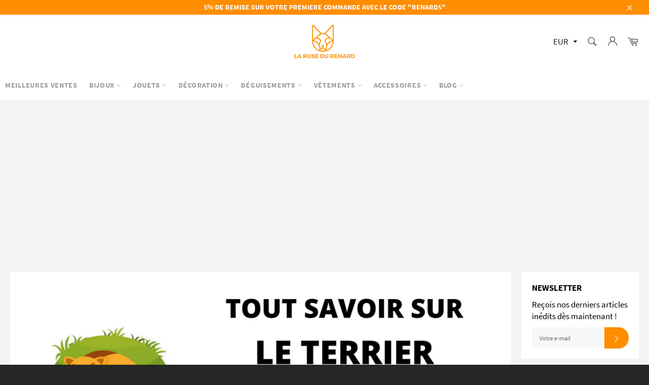

--- FILE ---
content_type: text/html; charset=utf-8
request_url: https://ruse-du-renard.com/blogs/renard/terrier-de-renard
body_size: 38331
content:
<!doctype html>
<html class="no-js" lang="fr">
<head>

<!-- Pinterest Tag -->
<script>
!function(e){if(!window.pintrk){window.pintrk = function () {
window.pintrk.queue.push(Array.prototype.slice.call(arguments))};var
  n=window.pintrk;n.queue=[],n.version="3.0";var
  t=document.createElement("script");t.async=!0,t.src=e;var
  r=document.getElementsByTagName("script")[0];
  r.parentNode.insertBefore(t,r)}}("https://s.pinimg.com/ct/core.js");
pintrk('load', '2612421534772', {em: '<user_email_address>'});
pintrk('page');
</script>
<noscript>
<img height="1" width="1" style="display:none;" alt=""
  src="https://ct.pinterest.com/v3/?event=init&tid=2612421534772&pd[em]=<hashed_email_address>&noscript=1" />
</noscript>
<!-- end Pinterest Tag -->
  
<meta name="p:domain_verify" content="e294a8b9434677de91518f8b0134c60b"/>
  
  
  
  
  
  <meta charset="utf-8">
  <meta http-equiv="X-UA-Compatible" content="IE=edge,chrome=1">
  <meta name="viewport" content="width=device-width,initial-scale=1">
  <meta name="theme-color" content="#ffffff">
  
  <meta name="p:domain_verify" content="4691dc88b653f3a40cb0f14acab18cfd"/>

  
    <link rel="shortcut icon" href="//ruse-du-renard.com/cdn/shop/files/icons8-fox-60_32x32.png?v=1646994543" type="image/png">
  

  <link rel="canonical" href="https://ruse-du-renard.com/blogs/renard/terrier-de-renard">
  <title>
  Tout savoir sur le Terrier de Renard | La Ruse du Renard
  </title>

  
    <meta name="description" content="Viens découvrir toutes les choses cachées qui se déroulent au sein d&#39;un Terrier de Renard ! La Ruse du Renard te révèle des choses assez étourdissantes…">
  

  <!-- /snippets/social-meta-tags.liquid -->




<meta property="og:site_name" content="La Ruse du Renard">
<meta property="og:url" content="https://ruse-du-renard.com/blogs/renard/terrier-de-renard">
<meta property="og:title" content="Tout savoir sur le Terrier de Renard">
<meta property="og:type" content="article">
<meta property="og:description" content="Sors de ta grotte pour venir découvrir tous les faits sur le Terrier du Renard ! Après la lecture de cet article, tu auras sans doute envie d'aller y fourrer ton nez...">

<meta property="og:image" content="http://ruse-du-renard.com/cdn/shop/articles/terrier-de-renard_1200x1200.png?v=1610206947">
<meta property="og:image:secure_url" content="https://ruse-du-renard.com/cdn/shop/articles/terrier-de-renard_1200x1200.png?v=1610206947">


  <meta name="twitter:site" content="@rusedurenard">

<meta name="twitter:card" content="summary_large_image">
<meta name="twitter:title" content="Tout savoir sur le Terrier de Renard">
<meta name="twitter:description" content="Sors de ta grotte pour venir découvrir tous les faits sur le Terrier du Renard ! Après la lecture de cet article, tu auras sans doute envie d'aller y fourrer ton nez...">


  <script>
    document.documentElement.className = document.documentElement.className.replace('no-js', 'js');
  </script>

  <link href="//ruse-du-renard.com/cdn/shop/t/3/assets/theme.scss.css?v=176023205402102336421697791587" rel="stylesheet" type="text/css" media="all" />
  <link href="//ruse-du-renard.com/cdn/shop/t/3/assets/flipclock.min.css?v=147815763647521735641604920977" rel="stylesheet" type="text/css" media="all" />
  <link href="//ruse-du-renard.com/cdn/shop/t/3/assets/owl.carousel.min.css?v=70516089817612781961604920982" rel="stylesheet" type="text/css" media="all" />
  
  <script>
    window.theme = window.theme || {};

    theme.strings = {
      stockAvailable: "1 restant",
      addToCart: "Ajouter au panier",
      soldOut: "Épuisé",
      unavailable: "Non disponible",
      noStockAvailable: "L\u0026#39;article n\u0026#39;a pu être ajouté à votre panier car il n\u0026#39;y en a pas assez en stock.",
      willNotShipUntil: "Sera expédié après [date]",
      willBeInStockAfter: "Sera en stock à compter de [date]",
      totalCartDiscount: "Tu économises [savings]",
      addressError: "Vous ne trouvez pas cette adresse",
      addressNoResults: "Aucun résultat pour cette adresse",
      addressQueryLimit: "Vous avez dépassé la limite de Google utilisation de l'API. Envisager la mise à niveau à un \u003ca href=\"https:\/\/developers.google.com\/maps\/premium\/usage-limits\"\u003erégime spécial\u003c\/a\u003e.",
      authError: "Il y avait un problème authentifier votre compte Google Maps API.",
      slideNumber: "Faire glisser [slide_number], en cours"
    };var themeInfo = 'la-ruse-du-renard.myshopify.com';
  </script>

  

  <script>window.performance && window.performance.mark && window.performance.mark('shopify.content_for_header.start');</script><meta id="shopify-digital-wallet" name="shopify-digital-wallet" content="/36000727084/digital_wallets/dialog">
<link rel="alternate" type="application/atom+xml" title="Feed" href="/blogs/renard.atom" />
<script async="async" src="/checkouts/internal/preloads.js?locale=fr-FR"></script>
<script id="shopify-features" type="application/json">{"accessToken":"f0d5f9e82a0dfd0431d86ca0705b0119","betas":["rich-media-storefront-analytics"],"domain":"ruse-du-renard.com","predictiveSearch":true,"shopId":36000727084,"locale":"fr"}</script>
<script>var Shopify = Shopify || {};
Shopify.shop = "la-ruse-du-renard.myshopify.com";
Shopify.locale = "fr";
Shopify.currency = {"active":"EUR","rate":"1.0"};
Shopify.country = "FR";
Shopify.theme = {"name":"Billionaire-theme-seo 4","id":98800828460,"schema_name":"Billionaire Theme","schema_version":"3.2","theme_store_id":null,"role":"main"};
Shopify.theme.handle = "null";
Shopify.theme.style = {"id":null,"handle":null};
Shopify.cdnHost = "ruse-du-renard.com/cdn";
Shopify.routes = Shopify.routes || {};
Shopify.routes.root = "/";</script>
<script type="module">!function(o){(o.Shopify=o.Shopify||{}).modules=!0}(window);</script>
<script>!function(o){function n(){var o=[];function n(){o.push(Array.prototype.slice.apply(arguments))}return n.q=o,n}var t=o.Shopify=o.Shopify||{};t.loadFeatures=n(),t.autoloadFeatures=n()}(window);</script>
<script id="shop-js-analytics" type="application/json">{"pageType":"article"}</script>
<script defer="defer" async type="module" src="//ruse-du-renard.com/cdn/shopifycloud/shop-js/modules/v2/client.init-shop-cart-sync_C7zOiP7n.fr.esm.js"></script>
<script defer="defer" async type="module" src="//ruse-du-renard.com/cdn/shopifycloud/shop-js/modules/v2/chunk.common_CSlijhlg.esm.js"></script>
<script type="module">
  await import("//ruse-du-renard.com/cdn/shopifycloud/shop-js/modules/v2/client.init-shop-cart-sync_C7zOiP7n.fr.esm.js");
await import("//ruse-du-renard.com/cdn/shopifycloud/shop-js/modules/v2/chunk.common_CSlijhlg.esm.js");

  window.Shopify.SignInWithShop?.initShopCartSync?.({"fedCMEnabled":true,"windoidEnabled":true});

</script>
<script>(function() {
  var isLoaded = false;
  function asyncLoad() {
    if (isLoaded) return;
    isLoaded = true;
    var urls = ["\/\/cdn.shopify.com\/proxy\/1076e7c8bda2e74f1756bc3f9c06c87a2ecc7ac145f43dc2d4510c9df9fe817d\/api.goaffpro.com\/loader.js?shop=la-ruse-du-renard.myshopify.com\u0026sp-cache-control=cHVibGljLCBtYXgtYWdlPTkwMA","https:\/\/static.klaviyo.com\/onsite\/js\/klaviyo.js?company_id=Xr6NAm\u0026shop=la-ruse-du-renard.myshopify.com","https:\/\/static.klaviyo.com\/onsite\/js\/klaviyo.js?company_id=Xr6NAm\u0026shop=la-ruse-du-renard.myshopify.com","\/\/shopify.privy.com\/widget.js?shop=la-ruse-du-renard.myshopify.com"];
    for (var i = 0; i < urls.length; i++) {
      var s = document.createElement('script');
      s.type = 'text/javascript';
      s.async = true;
      s.src = urls[i];
      var x = document.getElementsByTagName('script')[0];
      x.parentNode.insertBefore(s, x);
    }
  };
  if(window.attachEvent) {
    window.attachEvent('onload', asyncLoad);
  } else {
    window.addEventListener('load', asyncLoad, false);
  }
})();</script>
<script id="__st">var __st={"a":36000727084,"offset":3600,"reqid":"ed4cc5a9-2583-4107-bdd6-97cf652f08f6-1768411539","pageurl":"ruse-du-renard.com\/blogs\/renard\/terrier-de-renard","s":"articles-387816259628","u":"9b337cf784e3","p":"article","rtyp":"article","rid":387816259628};</script>
<script>window.ShopifyPaypalV4VisibilityTracking = true;</script>
<script id="captcha-bootstrap">!function(){'use strict';const t='contact',e='account',n='new_comment',o=[[t,t],['blogs',n],['comments',n],[t,'customer']],c=[[e,'customer_login'],[e,'guest_login'],[e,'recover_customer_password'],[e,'create_customer']],r=t=>t.map((([t,e])=>`form[action*='/${t}']:not([data-nocaptcha='true']) input[name='form_type'][value='${e}']`)).join(','),a=t=>()=>t?[...document.querySelectorAll(t)].map((t=>t.form)):[];function s(){const t=[...o],e=r(t);return a(e)}const i='password',u='form_key',d=['recaptcha-v3-token','g-recaptcha-response','h-captcha-response',i],f=()=>{try{return window.sessionStorage}catch{return}},m='__shopify_v',_=t=>t.elements[u];function p(t,e,n=!1){try{const o=window.sessionStorage,c=JSON.parse(o.getItem(e)),{data:r}=function(t){const{data:e,action:n}=t;return t[m]||n?{data:e,action:n}:{data:t,action:n}}(c);for(const[e,n]of Object.entries(r))t.elements[e]&&(t.elements[e].value=n);n&&o.removeItem(e)}catch(o){console.error('form repopulation failed',{error:o})}}const l='form_type',E='cptcha';function T(t){t.dataset[E]=!0}const w=window,h=w.document,L='Shopify',v='ce_forms',y='captcha';let A=!1;((t,e)=>{const n=(g='f06e6c50-85a8-45c8-87d0-21a2b65856fe',I='https://cdn.shopify.com/shopifycloud/storefront-forms-hcaptcha/ce_storefront_forms_captcha_hcaptcha.v1.5.2.iife.js',D={infoText:'Protégé par hCaptcha',privacyText:'Confidentialité',termsText:'Conditions'},(t,e,n)=>{const o=w[L][v],c=o.bindForm;if(c)return c(t,g,e,D).then(n);var r;o.q.push([[t,g,e,D],n]),r=I,A||(h.body.append(Object.assign(h.createElement('script'),{id:'captcha-provider',async:!0,src:r})),A=!0)});var g,I,D;w[L]=w[L]||{},w[L][v]=w[L][v]||{},w[L][v].q=[],w[L][y]=w[L][y]||{},w[L][y].protect=function(t,e){n(t,void 0,e),T(t)},Object.freeze(w[L][y]),function(t,e,n,w,h,L){const[v,y,A,g]=function(t,e,n){const i=e?o:[],u=t?c:[],d=[...i,...u],f=r(d),m=r(i),_=r(d.filter((([t,e])=>n.includes(e))));return[a(f),a(m),a(_),s()]}(w,h,L),I=t=>{const e=t.target;return e instanceof HTMLFormElement?e:e&&e.form},D=t=>v().includes(t);t.addEventListener('submit',(t=>{const e=I(t);if(!e)return;const n=D(e)&&!e.dataset.hcaptchaBound&&!e.dataset.recaptchaBound,o=_(e),c=g().includes(e)&&(!o||!o.value);(n||c)&&t.preventDefault(),c&&!n&&(function(t){try{if(!f())return;!function(t){const e=f();if(!e)return;const n=_(t);if(!n)return;const o=n.value;o&&e.removeItem(o)}(t);const e=Array.from(Array(32),(()=>Math.random().toString(36)[2])).join('');!function(t,e){_(t)||t.append(Object.assign(document.createElement('input'),{type:'hidden',name:u})),t.elements[u].value=e}(t,e),function(t,e){const n=f();if(!n)return;const o=[...t.querySelectorAll(`input[type='${i}']`)].map((({name:t})=>t)),c=[...d,...o],r={};for(const[a,s]of new FormData(t).entries())c.includes(a)||(r[a]=s);n.setItem(e,JSON.stringify({[m]:1,action:t.action,data:r}))}(t,e)}catch(e){console.error('failed to persist form',e)}}(e),e.submit())}));const S=(t,e)=>{t&&!t.dataset[E]&&(n(t,e.some((e=>e===t))),T(t))};for(const o of['focusin','change'])t.addEventListener(o,(t=>{const e=I(t);D(e)&&S(e,y())}));const B=e.get('form_key'),M=e.get(l),P=B&&M;t.addEventListener('DOMContentLoaded',(()=>{const t=y();if(P)for(const e of t)e.elements[l].value===M&&p(e,B);[...new Set([...A(),...v().filter((t=>'true'===t.dataset.shopifyCaptcha))])].forEach((e=>S(e,t)))}))}(h,new URLSearchParams(w.location.search),n,t,e,['guest_login'])})(!0,!0)}();</script>
<script integrity="sha256-4kQ18oKyAcykRKYeNunJcIwy7WH5gtpwJnB7kiuLZ1E=" data-source-attribution="shopify.loadfeatures" defer="defer" src="//ruse-du-renard.com/cdn/shopifycloud/storefront/assets/storefront/load_feature-a0a9edcb.js" crossorigin="anonymous"></script>
<script data-source-attribution="shopify.dynamic_checkout.dynamic.init">var Shopify=Shopify||{};Shopify.PaymentButton=Shopify.PaymentButton||{isStorefrontPortableWallets:!0,init:function(){window.Shopify.PaymentButton.init=function(){};var t=document.createElement("script");t.src="https://ruse-du-renard.com/cdn/shopifycloud/portable-wallets/latest/portable-wallets.fr.js",t.type="module",document.head.appendChild(t)}};
</script>
<script data-source-attribution="shopify.dynamic_checkout.buyer_consent">
  function portableWalletsHideBuyerConsent(e){var t=document.getElementById("shopify-buyer-consent"),n=document.getElementById("shopify-subscription-policy-button");t&&n&&(t.classList.add("hidden"),t.setAttribute("aria-hidden","true"),n.removeEventListener("click",e))}function portableWalletsShowBuyerConsent(e){var t=document.getElementById("shopify-buyer-consent"),n=document.getElementById("shopify-subscription-policy-button");t&&n&&(t.classList.remove("hidden"),t.removeAttribute("aria-hidden"),n.addEventListener("click",e))}window.Shopify?.PaymentButton&&(window.Shopify.PaymentButton.hideBuyerConsent=portableWalletsHideBuyerConsent,window.Shopify.PaymentButton.showBuyerConsent=portableWalletsShowBuyerConsent);
</script>
<script data-source-attribution="shopify.dynamic_checkout.cart.bootstrap">document.addEventListener("DOMContentLoaded",(function(){function t(){return document.querySelector("shopify-accelerated-checkout-cart, shopify-accelerated-checkout")}if(t())Shopify.PaymentButton.init();else{new MutationObserver((function(e,n){t()&&(Shopify.PaymentButton.init(),n.disconnect())})).observe(document.body,{childList:!0,subtree:!0})}}));
</script>
<link id="shopify-accelerated-checkout-styles" rel="stylesheet" media="screen" href="https://ruse-du-renard.com/cdn/shopifycloud/portable-wallets/latest/accelerated-checkout-backwards-compat.css" crossorigin="anonymous">
<style id="shopify-accelerated-checkout-cart">
        #shopify-buyer-consent {
  margin-top: 1em;
  display: inline-block;
  width: 100%;
}

#shopify-buyer-consent.hidden {
  display: none;
}

#shopify-subscription-policy-button {
  background: none;
  border: none;
  padding: 0;
  text-decoration: underline;
  font-size: inherit;
  cursor: pointer;
}

#shopify-subscription-policy-button::before {
  box-shadow: none;
}

      </style>

<script>window.performance && window.performance.mark && window.performance.mark('shopify.content_for_header.end');</script>
  
  <script src="//ruse-du-renard.com/cdn/shop/t/3/assets/jquery-3.4.1.min.js?v=81049236547974671631604920980"></script>
  <script src="//ruse-du-renard.com/cdn/shop/t/3/assets/js.cookie.min.js?v=157088818796750536761604920981"></script>
  <script src="//ruse-du-renard.com/cdn/shop/t/3/assets/flipclock.min.js?v=168443436528212987651604920977"></script>
  
  
  
  
	<script>var loox_global_hash = '1648344623585';</script><script>var loox_pop_active = true;var loox_pop_display = {"home_page":true,"product_page":true,"cart_page":true,"other_pages":true};</script><style>.loox-reviews-default { max-width: 1200px; margin: 0 auto; }.loox-rating .loox-icon { color:#FF6100; }</style>
  
	  
  
<!-- Global site tag (gtag.js) - Google Ads: 475357328 -->
<script async src="https://www.googletagmanager.com/gtag/js?id=AW-475357328"></script>
<script>
  window.dataLayer = window.dataLayer || [];
  function gtag(){dataLayer.push(arguments);}
  gtag('js', new Date());

  gtag('config', 'AW-475357328');
</script>
<meta name="google-site-verification" content="QZvytvW8Lbf63F74yyzR7gnguYjRO6LTsgnGRmxzad0" />

<!-- Global site tag (gtag.js) - Google Ads: 475357328 -->
<script async src="https://www.googletagmanager.com/gtag/js?id=AW-475357328"></script>
<script>
  window.dataLayer = window.dataLayer || [];
  function gtag(){dataLayer.push(arguments);}
  gtag('js', new Date());

  gtag('config', 'AW-475357328');
</script>
  
  
<!-- BEGIN app block: shopify://apps/klaviyo-email-marketing-sms/blocks/klaviyo-onsite-embed/2632fe16-c075-4321-a88b-50b567f42507 -->















  <script>
    window.klaviyoReviewsProductDesignMode = false
  </script>







<!-- END app block --><link href="https://monorail-edge.shopifysvc.com" rel="dns-prefetch">
<script>(function(){if ("sendBeacon" in navigator && "performance" in window) {try {var session_token_from_headers = performance.getEntriesByType('navigation')[0].serverTiming.find(x => x.name == '_s').description;} catch {var session_token_from_headers = undefined;}var session_cookie_matches = document.cookie.match(/_shopify_s=([^;]*)/);var session_token_from_cookie = session_cookie_matches && session_cookie_matches.length === 2 ? session_cookie_matches[1] : "";var session_token = session_token_from_headers || session_token_from_cookie || "";function handle_abandonment_event(e) {var entries = performance.getEntries().filter(function(entry) {return /monorail-edge.shopifysvc.com/.test(entry.name);});if (!window.abandonment_tracked && entries.length === 0) {window.abandonment_tracked = true;var currentMs = Date.now();var navigation_start = performance.timing.navigationStart;var payload = {shop_id: 36000727084,url: window.location.href,navigation_start,duration: currentMs - navigation_start,session_token,page_type: "article"};window.navigator.sendBeacon("https://monorail-edge.shopifysvc.com/v1/produce", JSON.stringify({schema_id: "online_store_buyer_site_abandonment/1.1",payload: payload,metadata: {event_created_at_ms: currentMs,event_sent_at_ms: currentMs}}));}}window.addEventListener('pagehide', handle_abandonment_event);}}());</script>
<script id="web-pixels-manager-setup">(function e(e,d,r,n,o){if(void 0===o&&(o={}),!Boolean(null===(a=null===(i=window.Shopify)||void 0===i?void 0:i.analytics)||void 0===a?void 0:a.replayQueue)){var i,a;window.Shopify=window.Shopify||{};var t=window.Shopify;t.analytics=t.analytics||{};var s=t.analytics;s.replayQueue=[],s.publish=function(e,d,r){return s.replayQueue.push([e,d,r]),!0};try{self.performance.mark("wpm:start")}catch(e){}var l=function(){var e={modern:/Edge?\/(1{2}[4-9]|1[2-9]\d|[2-9]\d{2}|\d{4,})\.\d+(\.\d+|)|Firefox\/(1{2}[4-9]|1[2-9]\d|[2-9]\d{2}|\d{4,})\.\d+(\.\d+|)|Chrom(ium|e)\/(9{2}|\d{3,})\.\d+(\.\d+|)|(Maci|X1{2}).+ Version\/(15\.\d+|(1[6-9]|[2-9]\d|\d{3,})\.\d+)([,.]\d+|)( \(\w+\)|)( Mobile\/\w+|) Safari\/|Chrome.+OPR\/(9{2}|\d{3,})\.\d+\.\d+|(CPU[ +]OS|iPhone[ +]OS|CPU[ +]iPhone|CPU IPhone OS|CPU iPad OS)[ +]+(15[._]\d+|(1[6-9]|[2-9]\d|\d{3,})[._]\d+)([._]\d+|)|Android:?[ /-](13[3-9]|1[4-9]\d|[2-9]\d{2}|\d{4,})(\.\d+|)(\.\d+|)|Android.+Firefox\/(13[5-9]|1[4-9]\d|[2-9]\d{2}|\d{4,})\.\d+(\.\d+|)|Android.+Chrom(ium|e)\/(13[3-9]|1[4-9]\d|[2-9]\d{2}|\d{4,})\.\d+(\.\d+|)|SamsungBrowser\/([2-9]\d|\d{3,})\.\d+/,legacy:/Edge?\/(1[6-9]|[2-9]\d|\d{3,})\.\d+(\.\d+|)|Firefox\/(5[4-9]|[6-9]\d|\d{3,})\.\d+(\.\d+|)|Chrom(ium|e)\/(5[1-9]|[6-9]\d|\d{3,})\.\d+(\.\d+|)([\d.]+$|.*Safari\/(?![\d.]+ Edge\/[\d.]+$))|(Maci|X1{2}).+ Version\/(10\.\d+|(1[1-9]|[2-9]\d|\d{3,})\.\d+)([,.]\d+|)( \(\w+\)|)( Mobile\/\w+|) Safari\/|Chrome.+OPR\/(3[89]|[4-9]\d|\d{3,})\.\d+\.\d+|(CPU[ +]OS|iPhone[ +]OS|CPU[ +]iPhone|CPU IPhone OS|CPU iPad OS)[ +]+(10[._]\d+|(1[1-9]|[2-9]\d|\d{3,})[._]\d+)([._]\d+|)|Android:?[ /-](13[3-9]|1[4-9]\d|[2-9]\d{2}|\d{4,})(\.\d+|)(\.\d+|)|Mobile Safari.+OPR\/([89]\d|\d{3,})\.\d+\.\d+|Android.+Firefox\/(13[5-9]|1[4-9]\d|[2-9]\d{2}|\d{4,})\.\d+(\.\d+|)|Android.+Chrom(ium|e)\/(13[3-9]|1[4-9]\d|[2-9]\d{2}|\d{4,})\.\d+(\.\d+|)|Android.+(UC? ?Browser|UCWEB|U3)[ /]?(15\.([5-9]|\d{2,})|(1[6-9]|[2-9]\d|\d{3,})\.\d+)\.\d+|SamsungBrowser\/(5\.\d+|([6-9]|\d{2,})\.\d+)|Android.+MQ{2}Browser\/(14(\.(9|\d{2,})|)|(1[5-9]|[2-9]\d|\d{3,})(\.\d+|))(\.\d+|)|K[Aa][Ii]OS\/(3\.\d+|([4-9]|\d{2,})\.\d+)(\.\d+|)/},d=e.modern,r=e.legacy,n=navigator.userAgent;return n.match(d)?"modern":n.match(r)?"legacy":"unknown"}(),u="modern"===l?"modern":"legacy",c=(null!=n?n:{modern:"",legacy:""})[u],f=function(e){return[e.baseUrl,"/wpm","/b",e.hashVersion,"modern"===e.buildTarget?"m":"l",".js"].join("")}({baseUrl:d,hashVersion:r,buildTarget:u}),m=function(e){var d=e.version,r=e.bundleTarget,n=e.surface,o=e.pageUrl,i=e.monorailEndpoint;return{emit:function(e){var a=e.status,t=e.errorMsg,s=(new Date).getTime(),l=JSON.stringify({metadata:{event_sent_at_ms:s},events:[{schema_id:"web_pixels_manager_load/3.1",payload:{version:d,bundle_target:r,page_url:o,status:a,surface:n,error_msg:t},metadata:{event_created_at_ms:s}}]});if(!i)return console&&console.warn&&console.warn("[Web Pixels Manager] No Monorail endpoint provided, skipping logging."),!1;try{return self.navigator.sendBeacon.bind(self.navigator)(i,l)}catch(e){}var u=new XMLHttpRequest;try{return u.open("POST",i,!0),u.setRequestHeader("Content-Type","text/plain"),u.send(l),!0}catch(e){return console&&console.warn&&console.warn("[Web Pixels Manager] Got an unhandled error while logging to Monorail."),!1}}}}({version:r,bundleTarget:l,surface:e.surface,pageUrl:self.location.href,monorailEndpoint:e.monorailEndpoint});try{o.browserTarget=l,function(e){var d=e.src,r=e.async,n=void 0===r||r,o=e.onload,i=e.onerror,a=e.sri,t=e.scriptDataAttributes,s=void 0===t?{}:t,l=document.createElement("script"),u=document.querySelector("head"),c=document.querySelector("body");if(l.async=n,l.src=d,a&&(l.integrity=a,l.crossOrigin="anonymous"),s)for(var f in s)if(Object.prototype.hasOwnProperty.call(s,f))try{l.dataset[f]=s[f]}catch(e){}if(o&&l.addEventListener("load",o),i&&l.addEventListener("error",i),u)u.appendChild(l);else{if(!c)throw new Error("Did not find a head or body element to append the script");c.appendChild(l)}}({src:f,async:!0,onload:function(){if(!function(){var e,d;return Boolean(null===(d=null===(e=window.Shopify)||void 0===e?void 0:e.analytics)||void 0===d?void 0:d.initialized)}()){var d=window.webPixelsManager.init(e)||void 0;if(d){var r=window.Shopify.analytics;r.replayQueue.forEach((function(e){var r=e[0],n=e[1],o=e[2];d.publishCustomEvent(r,n,o)})),r.replayQueue=[],r.publish=d.publishCustomEvent,r.visitor=d.visitor,r.initialized=!0}}},onerror:function(){return m.emit({status:"failed",errorMsg:"".concat(f," has failed to load")})},sri:function(e){var d=/^sha384-[A-Za-z0-9+/=]+$/;return"string"==typeof e&&d.test(e)}(c)?c:"",scriptDataAttributes:o}),m.emit({status:"loading"})}catch(e){m.emit({status:"failed",errorMsg:(null==e?void 0:e.message)||"Unknown error"})}}})({shopId: 36000727084,storefrontBaseUrl: "https://ruse-du-renard.com",extensionsBaseUrl: "https://extensions.shopifycdn.com/cdn/shopifycloud/web-pixels-manager",monorailEndpoint: "https://monorail-edge.shopifysvc.com/unstable/produce_batch",surface: "storefront-renderer",enabledBetaFlags: ["2dca8a86","a0d5f9d2"],webPixelsConfigList: [{"id":"2331246916","configuration":"{\"shop\":\"la-ruse-du-renard.myshopify.com\",\"cookie_duration\":\"864000000\"}","eventPayloadVersion":"v1","runtimeContext":"STRICT","scriptVersion":"a2e7513c3708f34b1f617d7ce88f9697","type":"APP","apiClientId":2744533,"privacyPurposes":["ANALYTICS","MARKETING"],"dataSharingAdjustments":{"protectedCustomerApprovalScopes":["read_customer_address","read_customer_email","read_customer_name","read_customer_personal_data","read_customer_phone"]}},{"id":"152731972","configuration":"{\"tagID\":\"2612421534772\"}","eventPayloadVersion":"v1","runtimeContext":"STRICT","scriptVersion":"18031546ee651571ed29edbe71a3550b","type":"APP","apiClientId":3009811,"privacyPurposes":["ANALYTICS","MARKETING","SALE_OF_DATA"],"dataSharingAdjustments":{"protectedCustomerApprovalScopes":["read_customer_address","read_customer_email","read_customer_name","read_customer_personal_data","read_customer_phone"]}},{"id":"shopify-app-pixel","configuration":"{}","eventPayloadVersion":"v1","runtimeContext":"STRICT","scriptVersion":"0450","apiClientId":"shopify-pixel","type":"APP","privacyPurposes":["ANALYTICS","MARKETING"]},{"id":"shopify-custom-pixel","eventPayloadVersion":"v1","runtimeContext":"LAX","scriptVersion":"0450","apiClientId":"shopify-pixel","type":"CUSTOM","privacyPurposes":["ANALYTICS","MARKETING"]}],isMerchantRequest: false,initData: {"shop":{"name":"La Ruse du Renard","paymentSettings":{"currencyCode":"EUR"},"myshopifyDomain":"la-ruse-du-renard.myshopify.com","countryCode":"FR","storefrontUrl":"https:\/\/ruse-du-renard.com"},"customer":null,"cart":null,"checkout":null,"productVariants":[],"purchasingCompany":null},},"https://ruse-du-renard.com/cdn","7cecd0b6w90c54c6cpe92089d5m57a67346",{"modern":"","legacy":""},{"shopId":"36000727084","storefrontBaseUrl":"https:\/\/ruse-du-renard.com","extensionBaseUrl":"https:\/\/extensions.shopifycdn.com\/cdn\/shopifycloud\/web-pixels-manager","surface":"storefront-renderer","enabledBetaFlags":"[\"2dca8a86\", \"a0d5f9d2\"]","isMerchantRequest":"false","hashVersion":"7cecd0b6w90c54c6cpe92089d5m57a67346","publish":"custom","events":"[[\"page_viewed\",{}]]"});</script><script>
  window.ShopifyAnalytics = window.ShopifyAnalytics || {};
  window.ShopifyAnalytics.meta = window.ShopifyAnalytics.meta || {};
  window.ShopifyAnalytics.meta.currency = 'EUR';
  var meta = {"page":{"pageType":"article","resourceType":"article","resourceId":387816259628,"requestId":"ed4cc5a9-2583-4107-bdd6-97cf652f08f6-1768411539"}};
  for (var attr in meta) {
    window.ShopifyAnalytics.meta[attr] = meta[attr];
  }
</script>
<script class="analytics">
  (function () {
    var customDocumentWrite = function(content) {
      var jquery = null;

      if (window.jQuery) {
        jquery = window.jQuery;
      } else if (window.Checkout && window.Checkout.$) {
        jquery = window.Checkout.$;
      }

      if (jquery) {
        jquery('body').append(content);
      }
    };

    var hasLoggedConversion = function(token) {
      if (token) {
        return document.cookie.indexOf('loggedConversion=' + token) !== -1;
      }
      return false;
    }

    var setCookieIfConversion = function(token) {
      if (token) {
        var twoMonthsFromNow = new Date(Date.now());
        twoMonthsFromNow.setMonth(twoMonthsFromNow.getMonth() + 2);

        document.cookie = 'loggedConversion=' + token + '; expires=' + twoMonthsFromNow;
      }
    }

    var trekkie = window.ShopifyAnalytics.lib = window.trekkie = window.trekkie || [];
    if (trekkie.integrations) {
      return;
    }
    trekkie.methods = [
      'identify',
      'page',
      'ready',
      'track',
      'trackForm',
      'trackLink'
    ];
    trekkie.factory = function(method) {
      return function() {
        var args = Array.prototype.slice.call(arguments);
        args.unshift(method);
        trekkie.push(args);
        return trekkie;
      };
    };
    for (var i = 0; i < trekkie.methods.length; i++) {
      var key = trekkie.methods[i];
      trekkie[key] = trekkie.factory(key);
    }
    trekkie.load = function(config) {
      trekkie.config = config || {};
      trekkie.config.initialDocumentCookie = document.cookie;
      var first = document.getElementsByTagName('script')[0];
      var script = document.createElement('script');
      script.type = 'text/javascript';
      script.onerror = function(e) {
        var scriptFallback = document.createElement('script');
        scriptFallback.type = 'text/javascript';
        scriptFallback.onerror = function(error) {
                var Monorail = {
      produce: function produce(monorailDomain, schemaId, payload) {
        var currentMs = new Date().getTime();
        var event = {
          schema_id: schemaId,
          payload: payload,
          metadata: {
            event_created_at_ms: currentMs,
            event_sent_at_ms: currentMs
          }
        };
        return Monorail.sendRequest("https://" + monorailDomain + "/v1/produce", JSON.stringify(event));
      },
      sendRequest: function sendRequest(endpointUrl, payload) {
        // Try the sendBeacon API
        if (window && window.navigator && typeof window.navigator.sendBeacon === 'function' && typeof window.Blob === 'function' && !Monorail.isIos12()) {
          var blobData = new window.Blob([payload], {
            type: 'text/plain'
          });

          if (window.navigator.sendBeacon(endpointUrl, blobData)) {
            return true;
          } // sendBeacon was not successful

        } // XHR beacon

        var xhr = new XMLHttpRequest();

        try {
          xhr.open('POST', endpointUrl);
          xhr.setRequestHeader('Content-Type', 'text/plain');
          xhr.send(payload);
        } catch (e) {
          console.log(e);
        }

        return false;
      },
      isIos12: function isIos12() {
        return window.navigator.userAgent.lastIndexOf('iPhone; CPU iPhone OS 12_') !== -1 || window.navigator.userAgent.lastIndexOf('iPad; CPU OS 12_') !== -1;
      }
    };
    Monorail.produce('monorail-edge.shopifysvc.com',
      'trekkie_storefront_load_errors/1.1',
      {shop_id: 36000727084,
      theme_id: 98800828460,
      app_name: "storefront",
      context_url: window.location.href,
      source_url: "//ruse-du-renard.com/cdn/s/trekkie.storefront.55c6279c31a6628627b2ba1c5ff367020da294e2.min.js"});

        };
        scriptFallback.async = true;
        scriptFallback.src = '//ruse-du-renard.com/cdn/s/trekkie.storefront.55c6279c31a6628627b2ba1c5ff367020da294e2.min.js';
        first.parentNode.insertBefore(scriptFallback, first);
      };
      script.async = true;
      script.src = '//ruse-du-renard.com/cdn/s/trekkie.storefront.55c6279c31a6628627b2ba1c5ff367020da294e2.min.js';
      first.parentNode.insertBefore(script, first);
    };
    trekkie.load(
      {"Trekkie":{"appName":"storefront","development":false,"defaultAttributes":{"shopId":36000727084,"isMerchantRequest":null,"themeId":98800828460,"themeCityHash":"11143055440409842018","contentLanguage":"fr","currency":"EUR","eventMetadataId":"ef32479c-81a7-44c0-8cfc-3e2f8e95f9bb"},"isServerSideCookieWritingEnabled":true,"monorailRegion":"shop_domain","enabledBetaFlags":["65f19447"]},"Session Attribution":{},"S2S":{"facebookCapiEnabled":false,"source":"trekkie-storefront-renderer","apiClientId":580111}}
    );

    var loaded = false;
    trekkie.ready(function() {
      if (loaded) return;
      loaded = true;

      window.ShopifyAnalytics.lib = window.trekkie;

      var originalDocumentWrite = document.write;
      document.write = customDocumentWrite;
      try { window.ShopifyAnalytics.merchantGoogleAnalytics.call(this); } catch(error) {};
      document.write = originalDocumentWrite;

      window.ShopifyAnalytics.lib.page(null,{"pageType":"article","resourceType":"article","resourceId":387816259628,"requestId":"ed4cc5a9-2583-4107-bdd6-97cf652f08f6-1768411539","shopifyEmitted":true});

      var match = window.location.pathname.match(/checkouts\/(.+)\/(thank_you|post_purchase)/)
      var token = match? match[1]: undefined;
      if (!hasLoggedConversion(token)) {
        setCookieIfConversion(token);
        
      }
    });


        var eventsListenerScript = document.createElement('script');
        eventsListenerScript.async = true;
        eventsListenerScript.src = "//ruse-du-renard.com/cdn/shopifycloud/storefront/assets/shop_events_listener-3da45d37.js";
        document.getElementsByTagName('head')[0].appendChild(eventsListenerScript);

})();</script>
<script
  defer
  src="https://ruse-du-renard.com/cdn/shopifycloud/perf-kit/shopify-perf-kit-3.0.3.min.js"
  data-application="storefront-renderer"
  data-shop-id="36000727084"
  data-render-region="gcp-us-east1"
  data-page-type="article"
  data-theme-instance-id="98800828460"
  data-theme-name="Billionaire Theme"
  data-theme-version="3.2"
  data-monorail-region="shop_domain"
  data-resource-timing-sampling-rate="10"
  data-shs="true"
  data-shs-beacon="true"
  data-shs-export-with-fetch="true"
  data-shs-logs-sample-rate="1"
  data-shs-beacon-endpoint="https://ruse-du-renard.com/api/collect"
></script>
</head>

<body class="template-article" >

  <a class="in-page-link visually-hidden skip-link" href="#MainContent">
    Passer au contenu
  </a>

  <div id="shopify-section-header" class="shopify-section"><style>
.site-header__logo img {
  max-width: 120px;
}
.site-nav__link {
  	padding: 20px 10px;
}


  /* Two rows Navbar */
  ul#SiteNav {
      white-space: initial;
      display: block!important;
  }
  button#SiteNavCompressed {
      display: none!important;
  }
  .site-header .meganav {
  	z-index: 9!important;
  }
  .notification{top: 118px;}

</style>

<div id="NavDrawer" class="drawer drawer--left">
  <div class="drawer__inner">
    <form action="/search" method="get" class="drawer__search" role="search">
      <input type="search" name="q" placeholder="Recherche" aria-label="Recherche" class="drawer__search-input">

      <button type="submit" class="text-link drawer__search-submit">
        
	<svg aria-hidden="true" focusable="false" role="presentation" class="icon icon-search" viewBox="0 0 32 32"><path fill="#444" d="M21.839 18.771a10.012 10.012 0 0 0 1.57-5.39c0-5.548-4.493-10.048-10.034-10.048-5.548 0-10.041 4.499-10.041 10.048s4.493 10.048 10.034 10.048c2.012 0 3.886-.594 5.456-1.61l.455-.317 7.165 7.165 2.223-2.263-7.158-7.165.33-.468zM18.995 7.767c1.498 1.498 2.322 3.49 2.322 5.608s-.825 4.11-2.322 5.608c-1.498 1.498-3.49 2.322-5.608 2.322s-4.11-.825-5.608-2.322c-1.498-1.498-2.322-3.49-2.322-5.608s.825-4.11 2.322-5.608c1.498-1.498 3.49-2.322 5.608-2.322s4.11.825 5.608 2.322z"/></svg>

        <span class="icon__fallback-text">Recherche</span>
      </button>
    </form>
    <ul class="drawer__nav">
      
      
        
      
      
      
        
      	

        
          <li class="drawer__nav-item">
            <a href="/collections/produits-renard"
              class="drawer__nav-link drawer__nav-link--top-level"
              
            >
              Meilleures Ventes
            </a>
          </li>
        
      
        
      	

        
          <li class="drawer__nav-item">
            <div class="drawer__nav-has-sublist">
              <a href="/collections/bijou-renard"
                class="drawer__nav-link drawer__nav-link--top-level drawer__nav-link--split"
                id="DrawerLabel-bijoux"
                
              >
                Bijoux
              </a>
              <button type="button" aria-controls="DrawerLinklist-bijoux" class="text-link drawer__nav-toggle-btn drawer__meganav-toggle" aria-label="Bijoux Menu" aria-expanded="false">
                <span class="drawer__nav-toggle--open">
                  <svg aria-hidden="true" focusable="false" role="presentation" class="icon icon-arrow-right" viewBox="0 0 32 32"><path fill="#444" d="M7.667 3.795l1.797-1.684L24.334 16 9.464 29.889l-1.797-1.675L20.731 16z"/></svg>
                </span>
                <span class="drawer__nav-toggle--close">
                  <svg aria-hidden="true" focusable="false" role="presentation" class="icon icon-arrow-down" viewBox="0 0 32 32"><path fill="#444" d="M26.984 8.5l1.516 1.617L16 23.5 3.5 10.117 5.008 8.5 16 20.258z"/></svg>
                </span>
              </button>
            </div>

            <div class="meganav meganav--drawer" id="DrawerLinklist-bijoux" aria-labelledby="DrawerLabel-bijoux" role="navigation">
              <ul class="meganav__nav">
                <div class="grid grid--no-gutters meganav__scroller meganav__scroller--has-list">
  <div class="grid__item meganav__list">
    
      <li class="drawer__nav-item">
        
          <a href="/collections/bague-renard" 
            class="drawer__nav-link meganav__link"
            
          >
            Bagues
          </a>
        
      </li>
    
      <li class="drawer__nav-item">
        
          <a href="/collections/collier-renard" 
            class="drawer__nav-link meganav__link"
            
          >
            Colliers
          </a>
        
      </li>
    
      <li class="drawer__nav-item">
        
          <a href="/collections/bracelet-renard" 
            class="drawer__nav-link meganav__link"
            
          >
            Bracelets
          </a>
        
      </li>
    
      <li class="drawer__nav-item">
        
          <a href="/collections/boucles-oreilles-renard" 
            class="drawer__nav-link meganav__link"
            
          >
            Boucles d&#39;Oreilles 
          </a>
        
      </li>
    
  </div>
</div>

              </ul>
            </div>
          </li>
        
      
        
      	

        
          <li class="drawer__nav-item">
            <div class="drawer__nav-has-sublist">
              <a href="/collections/jouet-renard"
                class="drawer__nav-link drawer__nav-link--top-level drawer__nav-link--split"
                id="DrawerLabel-jouets"
                
              >
                Jouets 
              </a>
              <button type="button" aria-controls="DrawerLinklist-jouets" class="text-link drawer__nav-toggle-btn drawer__meganav-toggle" aria-label="Jouets  Menu" aria-expanded="false">
                <span class="drawer__nav-toggle--open">
                  <svg aria-hidden="true" focusable="false" role="presentation" class="icon icon-arrow-right" viewBox="0 0 32 32"><path fill="#444" d="M7.667 3.795l1.797-1.684L24.334 16 9.464 29.889l-1.797-1.675L20.731 16z"/></svg>
                </span>
                <span class="drawer__nav-toggle--close">
                  <svg aria-hidden="true" focusable="false" role="presentation" class="icon icon-arrow-down" viewBox="0 0 32 32"><path fill="#444" d="M26.984 8.5l1.516 1.617L16 23.5 3.5 10.117 5.008 8.5 16 20.258z"/></svg>
                </span>
              </button>
            </div>

            <div class="meganav meganav--drawer" id="DrawerLinklist-jouets" aria-labelledby="DrawerLabel-jouets" role="navigation">
              <ul class="meganav__nav">
                <div class="grid grid--no-gutters meganav__scroller meganav__scroller--has-list">
  <div class="grid__item meganav__list">
    
      <li class="drawer__nav-item">
        
          <a href="/collections/peluche-renard" 
            class="drawer__nav-link meganav__link"
            
          >
            Peluches
          </a>
        
      </li>
    
      <li class="drawer__nav-item">
        
          <a href="/collections/figurine-renard" 
            class="drawer__nav-link meganav__link"
            
          >
            Figurines
          </a>
        
      </li>
    
  </div>
</div>

              </ul>
            </div>
          </li>
        
      
        
      	

        
          <li class="drawer__nav-item">
            <div class="drawer__nav-has-sublist">
              <a href="/collections/decoration-renard"
                class="drawer__nav-link drawer__nav-link--top-level drawer__nav-link--split"
                id="DrawerLabel-decoration"
                
              >
                Décoration
              </a>
              <button type="button" aria-controls="DrawerLinklist-decoration" class="text-link drawer__nav-toggle-btn drawer__meganav-toggle" aria-label="Décoration Menu" aria-expanded="false">
                <span class="drawer__nav-toggle--open">
                  <svg aria-hidden="true" focusable="false" role="presentation" class="icon icon-arrow-right" viewBox="0 0 32 32"><path fill="#444" d="M7.667 3.795l1.797-1.684L24.334 16 9.464 29.889l-1.797-1.675L20.731 16z"/></svg>
                </span>
                <span class="drawer__nav-toggle--close">
                  <svg aria-hidden="true" focusable="false" role="presentation" class="icon icon-arrow-down" viewBox="0 0 32 32"><path fill="#444" d="M26.984 8.5l1.516 1.617L16 23.5 3.5 10.117 5.008 8.5 16 20.258z"/></svg>
                </span>
              </button>
            </div>

            <div class="meganav meganav--drawer" id="DrawerLinklist-decoration" aria-labelledby="DrawerLabel-decoration" role="navigation">
              <ul class="meganav__nav">
                <div class="grid grid--no-gutters meganav__scroller meganav__scroller--has-list">
  <div class="grid__item meganav__list">
    
      <li class="drawer__nav-item">
        
          <a href="/collections/veilleuse-renard" 
            class="drawer__nav-link meganav__link"
            
          >
            Veilleuses
          </a>
        
      </li>
    
      <li class="drawer__nav-item">
        
          <a href="/collections/coussin-renard" 
            class="drawer__nav-link meganav__link"
            
          >
            Coussins
          </a>
        
      </li>
    
      <li class="drawer__nav-item">
        
          <a href="/collections/housse-de-couette-renard" 
            class="drawer__nav-link meganav__link"
            
          >
            Housses de Couette
          </a>
        
      </li>
    
      <li class="drawer__nav-item">
        
          <a href="/collections/tapis-renard" 
            class="drawer__nav-link meganav__link"
            
          >
            Tapis
          </a>
        
      </li>
    
  </div>
</div>

              </ul>
            </div>
          </li>
        
      
        
      	

        
          <li class="drawer__nav-item">
            <div class="drawer__nav-has-sublist">
              <a href="/collections/deguisements-renard"
                class="drawer__nav-link drawer__nav-link--top-level drawer__nav-link--split"
                id="DrawerLabel-deguisements"
                
              >
                Déguisements
              </a>
              <button type="button" aria-controls="DrawerLinklist-deguisements" class="text-link drawer__nav-toggle-btn drawer__meganav-toggle" aria-label="Déguisements Menu" aria-expanded="false">
                <span class="drawer__nav-toggle--open">
                  <svg aria-hidden="true" focusable="false" role="presentation" class="icon icon-arrow-right" viewBox="0 0 32 32"><path fill="#444" d="M7.667 3.795l1.797-1.684L24.334 16 9.464 29.889l-1.797-1.675L20.731 16z"/></svg>
                </span>
                <span class="drawer__nav-toggle--close">
                  <svg aria-hidden="true" focusable="false" role="presentation" class="icon icon-arrow-down" viewBox="0 0 32 32"><path fill="#444" d="M26.984 8.5l1.516 1.617L16 23.5 3.5 10.117 5.008 8.5 16 20.258z"/></svg>
                </span>
              </button>
            </div>

            <div class="meganav meganav--drawer" id="DrawerLinklist-deguisements" aria-labelledby="DrawerLabel-deguisements" role="navigation">
              <ul class="meganav__nav">
                <div class="grid grid--no-gutters meganav__scroller meganav__scroller--has-list">
  <div class="grid__item meganav__list">
    
      <li class="drawer__nav-item">
        
          <a href="/collections/masque-renard" 
            class="drawer__nav-link meganav__link"
            
          >
            Masques 
          </a>
        
      </li>
    
      <li class="drawer__nav-item">
        
          <a href="/collections/deguisement-renard" 
            class="drawer__nav-link meganav__link"
            
          >
            Déguisement / Costume
          </a>
        
      </li>
    
  </div>
</div>

              </ul>
            </div>
          </li>
        
      
        
      	

        
          <li class="drawer__nav-item">
            <div class="drawer__nav-has-sublist">
              <a href="/collections/vetement-renard"
                class="drawer__nav-link drawer__nav-link--top-level drawer__nav-link--split"
                id="DrawerLabel-vetements"
                
              >
                Vêtements 
              </a>
              <button type="button" aria-controls="DrawerLinklist-vetements" class="text-link drawer__nav-toggle-btn drawer__meganav-toggle" aria-label="Vêtements  Menu" aria-expanded="false">
                <span class="drawer__nav-toggle--open">
                  <svg aria-hidden="true" focusable="false" role="presentation" class="icon icon-arrow-right" viewBox="0 0 32 32"><path fill="#444" d="M7.667 3.795l1.797-1.684L24.334 16 9.464 29.889l-1.797-1.675L20.731 16z"/></svg>
                </span>
                <span class="drawer__nav-toggle--close">
                  <svg aria-hidden="true" focusable="false" role="presentation" class="icon icon-arrow-down" viewBox="0 0 32 32"><path fill="#444" d="M26.984 8.5l1.516 1.617L16 23.5 3.5 10.117 5.008 8.5 16 20.258z"/></svg>
                </span>
              </button>
            </div>

            <div class="meganav meganav--drawer" id="DrawerLinklist-vetements" aria-labelledby="DrawerLabel-vetements" role="navigation">
              <ul class="meganav__nav">
                <div class="grid grid--no-gutters meganav__scroller meganav__scroller--has-list">
  <div class="grid__item meganav__list">
    
      <li class="drawer__nav-item">
        
          <a href="/collections/echarpe-renard" 
            class="drawer__nav-link meganav__link"
            
          >
            Écharpes 
          </a>
        
      </li>
    
      <li class="drawer__nav-item">
        
          <a href="/collections/bonnet-renard" 
            class="drawer__nav-link meganav__link"
            
          >
            Bonnets
          </a>
        
      </li>
    
      <li class="drawer__nav-item">
        
          <a href="/collections/chaussettes-renard" 
            class="drawer__nav-link meganav__link"
            
          >
            Chaussettes
          </a>
        
      </li>
    
      <li class="drawer__nav-item">
        
          <a href="/collections/tee-shirt-renard" 
            class="drawer__nav-link meganav__link"
            
          >
            T-Shirts
          </a>
        
      </li>
    
      <li class="drawer__nav-item">
        
          <a href="/collections/sweat-renard" 
            class="drawer__nav-link meganav__link"
            
          >
            Sweats
          </a>
        
      </li>
    
      <li class="drawer__nav-item">
        
          <a href="/collections/pyjama-renard" 
            class="drawer__nav-link meganav__link"
            
          >
            Pyjamas
          </a>
        
      </li>
    
  </div>
</div>

              </ul>
            </div>
          </li>
        
      
        
      	

        
          <li class="drawer__nav-item">
            <div class="drawer__nav-has-sublist">
              <a href="/collections/accessoire-renard"
                class="drawer__nav-link drawer__nav-link--top-level drawer__nav-link--split"
                id="DrawerLabel-accessoires"
                
              >
                Accessoires
              </a>
              <button type="button" aria-controls="DrawerLinklist-accessoires" class="text-link drawer__nav-toggle-btn drawer__meganav-toggle" aria-label="Accessoires Menu" aria-expanded="false">
                <span class="drawer__nav-toggle--open">
                  <svg aria-hidden="true" focusable="false" role="presentation" class="icon icon-arrow-right" viewBox="0 0 32 32"><path fill="#444" d="M7.667 3.795l1.797-1.684L24.334 16 9.464 29.889l-1.797-1.675L20.731 16z"/></svg>
                </span>
                <span class="drawer__nav-toggle--close">
                  <svg aria-hidden="true" focusable="false" role="presentation" class="icon icon-arrow-down" viewBox="0 0 32 32"><path fill="#444" d="M26.984 8.5l1.516 1.617L16 23.5 3.5 10.117 5.008 8.5 16 20.258z"/></svg>
                </span>
              </button>
            </div>

            <div class="meganav meganav--drawer" id="DrawerLinklist-accessoires" aria-labelledby="DrawerLabel-accessoires" role="navigation">
              <ul class="meganav__nav">
                <div class="grid grid--no-gutters meganav__scroller meganav__scroller--has-list">
  <div class="grid__item meganav__list">
    
      <li class="drawer__nav-item">
        
          <a href="/collections/tatouage-renard" 
            class="drawer__nav-link meganav__link"
            
          >
            Tatouages
          </a>
        
      </li>
    
      <li class="drawer__nav-item">
        
          <a href="/collections/sac-a-dos-renard" 
            class="drawer__nav-link meganav__link"
            
          >
            Sacs
          </a>
        
      </li>
    
      <li class="drawer__nav-item">
        
          <a href="/collections/tasse-renard" 
            class="drawer__nav-link meganav__link"
            
          >
            Tasses et Mugs 
          </a>
        
      </li>
    
      <li class="drawer__nav-item">
        
          <a href="/collections/tirelire-renard" 
            class="drawer__nav-link meganav__link"
            
          >
            Tirelires
          </a>
        
      </li>
    
  </div>
</div>

              </ul>
            </div>
          </li>
        
      
        
      	

        
          <li class="drawer__nav-item">
            <div class="drawer__nav-has-sublist">
              <a href="#"
                class="drawer__nav-link drawer__nav-link--top-level drawer__nav-link--split"
                id="DrawerLabel-blog"
                
              >
                Blog
              </a>
              <button type="button" aria-controls="DrawerLinklist-blog" class="text-link drawer__nav-toggle-btn drawer__meganav-toggle" aria-label="Blog Menu" aria-expanded="false">
                <span class="drawer__nav-toggle--open">
                  <svg aria-hidden="true" focusable="false" role="presentation" class="icon icon-arrow-right" viewBox="0 0 32 32"><path fill="#444" d="M7.667 3.795l1.797-1.684L24.334 16 9.464 29.889l-1.797-1.675L20.731 16z"/></svg>
                </span>
                <span class="drawer__nav-toggle--close">
                  <svg aria-hidden="true" focusable="false" role="presentation" class="icon icon-arrow-down" viewBox="0 0 32 32"><path fill="#444" d="M26.984 8.5l1.516 1.617L16 23.5 3.5 10.117 5.008 8.5 16 20.258z"/></svg>
                </span>
              </button>
            </div>

            <div class="meganav meganav--drawer" id="DrawerLinklist-blog" aria-labelledby="DrawerLabel-blog" role="navigation">
              <ul class="meganav__nav">
                <div class="grid grid--no-gutters meganav__scroller meganav__scroller--has-list">
  <div class="grid__item meganav__list">
    
      <li class="drawer__nav-item">
        
          <a href="/blogs/renard" 
            class="drawer__nav-link meganav__link meganav__link--active"
             aria-current="page"
          >
            Renard
          </a>
        
      </li>
    
      <li class="drawer__nav-item">
        
          <a href="/blogs/dessin-renard" 
            class="drawer__nav-link meganav__link"
            
          >
            Dessin Renard
          </a>
        
      </li>
    
      <li class="drawer__nav-item">
        
          <a href="/blogs/renard-en-peluche" 
            class="drawer__nav-link meganav__link"
            
          >
            Renard En Peluche
          </a>
        
      </li>
    
      <li class="drawer__nav-item">
        
          <a href="/blogs/tatouage-renard" 
            class="drawer__nav-link meganav__link"
            
          >
            Tatouage Renard
          </a>
        
      </li>
    
  </div>
</div>

              </ul>
            </div>
          </li>
        
      
      
      
        
          
            <li class="drawer__nav-item">
              <a href="/account/login" class="drawer__nav-link drawer__nav-link--top-level">
                Compte
              </a>
            </li>
          
        
      
      
      
      
      
  <label class="currency-picker__wrapper">
    <select class="currency-picker" name="currencies" style="display: inline; width: auto; vertical-align: inherit;">
    
    
    <option value="EUR" selected="selected">EUR</option>
    
      
      <option value="GBP">GBP</option>
      
    
      
      <option value="CAD">CAD</option>
      
    
      
      <option value="USD">USD</option>
      
    
      
      <option value="AUD">AUD</option>
      
    
      
    
      
      <option value="JPY">JPY</option>
      
    
    </select>
  </label>

      
    </ul>
  </div>
</div>


  
    <div id="NotificationPromo" class="notification notification--promo" data-text="5-de-remise-sur-votre-premiere-commande-avec-le-code-renard5">
      <div class="page-width notification__inner  notification__inner--has-link">
        
          <a href="/collections/all" class="notification__link">
            <span class="notification__message">5% DE REMISE SUR VOTRE PREMIERE COMMANDE AVEC LE CODE &quot;RENARD5&quot;</span>
          </a>
        
        <button type="button" class="text-link notification__close" id="NotificationPromoClose">
          <svg aria-hidden="true" focusable="false" role="presentation" class="icon icon-close" viewBox="0 0 32 32"><path fill="#444" d="M25.313 8.55l-1.862-1.862-7.45 7.45-7.45-7.45L6.689 8.55l7.45 7.45-7.45 7.45 1.862 1.862 7.45-7.45 7.45 7.45 1.862-1.862-7.45-7.45z"/></svg>
          <span class="icon__fallback-text">Close</span>
        </button>
      </div>
    </div>
  


<header class="site-header page-element is-moved-by-drawer" role="banner" data-section-id="header" data-section-type="header">
  <div class="site-header__upper page-width">
    
      
    
    <div class="grid grid--table">
      <div class="grid__item small--one-quarter medium-up--hide">
        <button type="button" class="text-link site-header__link js-drawer-open-left">
          <span class="site-header__menu-toggle--open">
            <svg aria-hidden="true" focusable="false" role="presentation" class="icon icon-hamburger" viewBox="0 0 32 32"><path fill="#444" d="M4.889 14.958h22.222v2.222H4.889v-2.222zM4.889 8.292h22.222v2.222H4.889V8.292zM4.889 21.625h22.222v2.222H4.889v-2.222z"/></svg>
          </span>
          <span class="site-header__menu-toggle--close">
            <svg aria-hidden="true" focusable="false" role="presentation" class="icon icon-close" viewBox="0 0 32 32"><path fill="#444" d="M25.313 8.55l-1.862-1.862-7.45 7.45-7.45-7.45L6.689 8.55l7.45 7.45-7.45 7.45 1.862 1.862 7.45-7.45 7.45 7.45 1.862-1.862-7.45-7.45z"/></svg>
          </span>
          <span class="icon__fallback-text">Navigation</span>
        </button>
      </div>
      
      
      <div class="grid__item small--one-half medium-up--one-third small--text-center hide-mobile">
        <ul id="social-icons-top" class="list--inline social-icons">
        	
        </ul>
      </div>
	  <div class="grid__item small--one-half medium-up--one-third small--text-center" style="text-align:center;">
      
          <div class="site-header__logo h1" itemscope itemtype="http://schema.org/Organization">
          
            
            <a href="/" itemprop="url" class="site-header__logo-link">
              <img src="//ruse-du-renard.com/cdn/shop/files/LA_RUSE_DU_RENARD_d00a_00a_120x.png?v=1613734089"
                   srcset="//ruse-du-renard.com/cdn/shop/files/LA_RUSE_DU_RENARD_d00a_00a_120x.png?v=1613734089 1x, //ruse-du-renard.com/cdn/shop/files/LA_RUSE_DU_RENARD_d00a_00a_120x@2x.png?v=1613734089 2x"
                   alt="ruse-du-renard-logo"
                   itemprop="logo">
            </a>
          
          </div>
      </div>

    
      <div class="grid__item small--one-quarter medium-up--one-third text-right">
        <div id="SiteNavSearchCart" class="site-header__search-cart-wrapper">
          
          
  <label class="currency-picker__wrapper">
    <select class="currency-picker" name="currencies" style="display: inline; width: auto; vertical-align: inherit;">
    
    
    <option value="EUR" selected="selected">EUR</option>
    
      
      <option value="GBP">GBP</option>
      
    
      
      <option value="CAD">CAD</option>
      
    
      
      <option value="USD">USD</option>
      
    
      
      <option value="AUD">AUD</option>
      
    
      
    
      
      <option value="JPY">JPY</option>
      
    
    </select>
  </label>

          
          
          <button type="button" class="text-link site-header__link js-drawer-open-left hide-desktop">
            <span class="site-header__menu-toggle--open">
              
	<svg aria-hidden="true" focusable="false" role="presentation" class="icon icon-search" viewBox="0 0 32 32"><path fill="#444" d="M21.839 18.771a10.012 10.012 0 0 0 1.57-5.39c0-5.548-4.493-10.048-10.034-10.048-5.548 0-10.041 4.499-10.041 10.048s4.493 10.048 10.034 10.048c2.012 0 3.886-.594 5.456-1.61l.455-.317 7.165 7.165 2.223-2.263-7.158-7.165.33-.468zM18.995 7.767c1.498 1.498 2.322 3.49 2.322 5.608s-.825 4.11-2.322 5.608c-1.498 1.498-3.49 2.322-5.608 2.322s-4.11-.825-5.608-2.322c-1.498-1.498-2.322-3.49-2.322-5.608s.825-4.11 2.322-5.608c1.498-1.498 3.49-2.322 5.608-2.322s4.11.825 5.608 2.322z"/></svg>

            </span>
          </button>
          
          
          <form action="/search" method="get" class="site-header__search small--hide" role="search">
            
              <label class="visually-hidden">Recherche</label>
              <input type="search" name="q" placeholder="Recherche" aria-label="Recherche" class="site-header__search-input">

            <button type="submit" class="text-link site-header__link site-header__search-submit">
              
	<svg aria-hidden="true" focusable="false" role="presentation" class="icon icon-search" viewBox="0 0 32 32"><path fill="#444" d="M21.839 18.771a10.012 10.012 0 0 0 1.57-5.39c0-5.548-4.493-10.048-10.034-10.048-5.548 0-10.041 4.499-10.041 10.048s4.493 10.048 10.034 10.048c2.012 0 3.886-.594 5.456-1.61l.455-.317 7.165 7.165 2.223-2.263-7.158-7.165.33-.468zM18.995 7.767c1.498 1.498 2.322 3.49 2.322 5.608s-.825 4.11-2.322 5.608c-1.498 1.498-3.49 2.322-5.608 2.322s-4.11-.825-5.608-2.322c-1.498-1.498-2.322-3.49-2.322-5.608s.825-4.11 2.322-5.608c1.498-1.498 3.49-2.322 5.608-2.322s4.11.825 5.608 2.322z"/></svg>

              <span class="icon__fallback-text">Recherche</span>
            </button>
          </form>
          
          
            <a href="/account" class="site-header__link account-log">
              
                 
	<svg class="icon ico-account" viewBox="0 0 512 512" style="enable-background:new 0 0 512 512;" xml:space="preserve"><path d="M437.02,330.98c-27.883-27.882-61.071-48.523-97.281-61.018C378.521,243.251,404,198.548,404,148 C404,66.393,337.607,0,256,0S108,66.393,108,148c0,50.548,25.479,95.251,64.262,121.962 c-36.21,12.495-69.398,33.136-97.281,61.018C26.629,379.333,0,443.62,0,512h40c0-119.103,96.897-216,216-216s216,96.897,216,216 h40C512,443.62,485.371,379.333,437.02,330.98z M256,256c-59.551,0-108-48.448-108-108S196.449,40,256,40 c59.551,0,108,48.448,108,108S315.551,256,256,256z"/></svg>
 
              
            </a>
          

          <a href="/cart" class="site-header__link site-header__cart">
            
	<svg aria-hidden="true" focusable="false" role="presentation" class="icon icon-cart" viewBox="0 0 31 32"><path d="M14.568 25.629c-1.222 0-2.111.889-2.111 2.111 0 1.111 1 2.111 2.111 2.111 1.222 0 2.111-.889 2.111-2.111s-.889-2.111-2.111-2.111zm10.22 0c-1.222 0-2.111.889-2.111 2.111 0 1.111 1 2.111 2.111 2.111 1.222 0 2.111-.889 2.111-2.111s-.889-2.111-2.111-2.111zm2.555-3.777H12.457L7.347 7.078c-.222-.333-.555-.667-1-.667H1.792c-.667 0-1.111.444-1.111 1s.444 1 1.111 1h3.777l5.11 14.885c.111.444.555.666 1 .666h15.663c.555 0 1.111-.444 1.111-1 0-.666-.555-1.111-1.111-1.111zm2.333-11.442l-18.44-1.555h-.111c-.555 0-.777.333-.667.889l3.222 9.22c.222.555.889 1 1.444 1h13.441c.555 0 1.111-.444 1.222-1l.778-7.443c.111-.555-.333-1.111-.889-1.111zm-2 7.443H15.568l-2.333-6.776 15.108 1.222-.666 5.554z"/></svg>

            <span class="icon__fallback-text">Panier</span>
            <span class="site-header__cart-indicator hide" style="background-color:#ff8d00;"></span>
          </a>
        </div>
      </div>
    
        
    
        
    </div>
  </div>

  <div id="StickNavWrapper" style="">
    <div id="StickyBar" class="sticky">
      <nav class="nav-bar small--hide" role="navigation" id="StickyNav">
        <div class="page-width">
          <div class="grid grid--table">
            
            <div class="grid__item " id="SiteNavParent">
              <button type="button" class="hide text-link site-nav__link site-nav__link--compressed js-drawer-open-left" id="SiteNavCompressed">
                <svg aria-hidden="true" focusable="false" role="presentation" class="icon icon-hamburger" viewBox="0 0 32 32"><path fill="#444" d="M4.889 14.958h22.222v2.222H4.889v-2.222zM4.889 8.292h22.222v2.222H4.889V8.292zM4.889 21.625h22.222v2.222H4.889v-2.222z"/></svg>
                <span class="site-nav__link-menu-label">Menu</span>
                <span class="icon__fallback-text">Navigation</span>
              </button>
              <ul class="site-nav list--inline" id="SiteNav">
                
                  

                  
                  
                  
                  

                  

                  
                  

                  
                    <li class="site-nav__item">
                      <a href="/collections/produits-renard" class="site-nav__link">
                        
                        	Meilleures Ventes
                        
                      </a>
                    </li>
                  
                
                  

                  
                  
                  
                  

                  

                  
                  

                  
                    <li class="site-nav__item" aria-haspopup="true">
                      <a href="/collections/bijou-renard" class="site-nav__link site-nav__link-toggle" id="SiteNavLabel-bijoux" aria-controls="SiteNavLinklist-bijoux" aria-expanded="false">
                        Bijoux
                        
                        	<svg aria-hidden="true" focusable="false" role="presentation" class="icon icon-arrow-down" viewBox="0 0 32 32"><path fill="#444" d="M26.984 8.5l1.516 1.617L16 23.5 3.5 10.117 5.008 8.5 16 20.258z"/></svg>
                        
                      </a>

                      <div class="site-nav__dropdown meganav site-nav__dropdown--second-level" id="SiteNavLinklist-bijoux" aria-labelledby="SiteNavLabel-bijoux" role="navigation">
                        <ul class="meganav__nav meganav__nav--collection page-width">
                          























<div class="grid grid--no-gutters meganav__scroller--has-list meganav__list--multiple-columns">
  <div class="grid__item meganav__list one-fifth">

    
    <a href="/collections/bijou-renard" class="meganav__title-url">
      <div class="h1 meganav__title">Bijoux</div>
    </a>
    

    
      
        <li>
          <a href="/collections/bijou-renard" class="meganav__link">Tout</a>
        </li>
      
    

    
      
      

      

      <li class="site-nav__dropdown-container">
        
        
        
        

        
          <a href="/collections/bague-renard" class="meganav__link meganav__link--second-level">
            Bagues
          </a>
        
      </li>

      
      
        
        
      
        
        
      
        
        
      
        
        
      
        
        
      
    
      
      

      

      <li class="site-nav__dropdown-container">
        
        
        
        

        
          <a href="/collections/collier-renard" class="meganav__link meganav__link--second-level">
            Colliers
          </a>
        
      </li>

      
      
        
        
      
        
        
      
        
        
      
        
        
      
        
        
      
    
      
      

      

      <li class="site-nav__dropdown-container">
        
        
        
        

        
          <a href="/collections/bracelet-renard" class="meganav__link meganav__link--second-level">
            Bracelets
          </a>
        
      </li>

      
      
        
        
      
        
        
      
        
        
      
        
        
      
        
        
      
    
      
      

      

      <li class="site-nav__dropdown-container">
        
        
        
        

        
          <a href="/collections/boucles-oreilles-renard" class="meganav__link meganav__link--second-level">
            Boucles d&#39;Oreilles 
          </a>
        
      </li>

      
      
        
        
      
        
        
      
        
        
      
        
        
      
        
        
      
    
  </div>

  
    <div class="grid__item one-fifth meganav__product">
      <!-- /snippets/product-card.liquid -->



<a href="/products/bague-renard-femme" class="product-card">
  
  
  <div class="product-card__image-container">
    <div class="product-card__image-wrapper ">
      <div class="product-card__image js" style="max-width: 235px;" data-image-id="17978048512044">
        <div class="product-card__img" style="padding-top:100.0%;">
          
          <img src="//ruse-du-renard.com/cdn/shop/t/3/assets/spinner.svg?v=37316158265440785051604920984" class="lazyload"
            data-src="//ruse-du-renard.com/cdn/shop/products/bague-renard-femme_{width}x.jpg?v=1607960913"
            data-widths="[100, 140, 180, 250, 305, 440, 610, 720, 930, 1080]"
            data-aspectratio="1.0"
            data-sizes="auto"
            data-parent-fit="contain"
            alt="bague-renard-femme" style="transition: transform .5s ease;">
          
        </div>
      </div>
      <noscript>
        <img src="//ruse-du-renard.com/cdn/shop/products/bague-renard-femme_480x480.jpg?v=1607960913" alt="bague-renard-femme" class="product-card__image">
      </noscript>
    </div>
  </div>
  <div class="product-card__info ">
    

    <div class="product-card__info_size">
    <div class="product-card__name index-menu">Bague Renard <br> Femme</div>

    
      <div class="product-card__price">
        
          
          
            <span class="visually-hidden">Prix régulier</span>
         	
        		<span class="money">€49,90</span>
        	
          

        
</div>
    
    
    
    
        
        
        
        
        
        
        
        
    
  
	</div>

    <div class="collection-product-reviews">
      
	<div class="loox-rating" data-id="5433001607212" data-rating="" data-raters=""></div>


    </div>
  </div>

  
  
    
  

  
  <div class="product-card__overlay">
    
    <span class="btn product-card__overlay-btn ">Voir</span>
  </div>
  
</a>

    </div>
  
    <div class="grid__item one-fifth meganav__product">
      <!-- /snippets/product-card.liquid -->



<a href="/products/bague-renard-argent" class="product-card">
  
  
  <div class="product-card__image-container">
    <div class="product-card__image-wrapper ">
      <div class="product-card__image js" style="max-width: 234.08203125px;" data-image-id="16000887554092">
        <div class="product-card__img" style="padding-top:100.3921568627451%;">
          
          <img src="//ruse-du-renard.com/cdn/shop/t/3/assets/spinner.svg?v=37316158265440785051604920984" class="lazyload"
            data-src="//ruse-du-renard.com/cdn/shop/products/bague-renard-argent_{width}x.png?v=1587912615"
            data-widths="[100, 140, 180, 250, 305, 440, 610, 720, 930, 1080]"
            data-aspectratio="0.99609375"
            data-sizes="auto"
            data-parent-fit="contain"
            alt="bague-renard-argent" style="transition: transform .5s ease;">
          
        </div>
      </div>
      <noscript>
        <img src="//ruse-du-renard.com/cdn/shop/products/bague-renard-argent_480x480.png?v=1587912615" alt="bague-renard-argent" class="product-card__image">
      </noscript>
    </div>
  </div>
  <div class="product-card__info ">
    

    <div class="product-card__info_size">
    <div class="product-card__name index-menu">Bague Renard <br> Argent</div>

    
      <div class="product-card__availability">
        Épuisé
      </div>
    
    
    
    
        
        
        
        
        
        
        
        
    
  
	</div>

    <div class="collection-product-reviews">
      
	<div class="loox-rating" data-id="5127408418860" data-rating="4.8" data-raters="5"></div>


    </div>
  </div>

  
	
      <div class="product-tag product-tag--absolute" aria-hidden="true" style="background-color:#ff8d00;">
        En solde
      </div>
	
  
  
  

  
  <div class="product-card__overlay">
    
    <span class="btn product-card__overlay-btn ">Voir</span>
  </div>
  
</a>

    </div>
  
    <div class="grid__item one-fifth meganav__product">
      <!-- /snippets/product-card.liquid -->



<a href="/products/bague-renard-argent-pour-femme" class="product-card">
  
  
  <div class="product-card__image-container">
    <div class="product-card__image-wrapper ">
      <div class="product-card__image js" style="max-width: 235px;" data-image-id="16000756449324">
        <div class="product-card__img" style="padding-top:100.0%;">
          
          <img src="//ruse-du-renard.com/cdn/shop/t/3/assets/spinner.svg?v=37316158265440785051604920984" class="lazyload"
            data-src="//ruse-du-renard.com/cdn/shop/products/bague-renard-argent-femme_{width}x.jpg?v=1587911622"
            data-widths="[100, 140, 180, 250, 305, 440, 610, 720, 930, 1080]"
            data-aspectratio="1.0"
            data-sizes="auto"
            data-parent-fit="contain"
            alt="bague-renard-argent-pour-femme" style="transition: transform .5s ease;">
          
        </div>
      </div>
      <noscript>
        <img src="//ruse-du-renard.com/cdn/shop/products/bague-renard-argent-femme_480x480.jpg?v=1587911622" alt="bague-renard-argent-pour-femme" class="product-card__image">
      </noscript>
    </div>
  </div>
  <div class="product-card__info ">
    

    <div class="product-card__info_size">
    <div class="product-card__name index-menu">Bague Renard <br> Argent Pour Femme</div>

    
      <div class="product-card__price">
        
          
            <span class="visually-hidden">Prix régulier</span>
        	<s class="product-card__regular-price"><span class="money">€59,90</span></s>
            <span class="visually-hidden">Prix réduit</span>
         	
        		<span class="money">€49,90</span>
        	
    
            
    		</span>
        
</div>
    
    
    
    
        
        
        
        
        
        
        
        
    
  
	</div>

    <div class="collection-product-reviews">
      
	<div class="loox-rating" data-id="5127363887148" data-rating="4.5" data-raters="4"></div>


    </div>
  </div>

  
	
      <div class="product-tag product-tag--absolute" aria-hidden="true" style="background-color:#ff8d00;">
        En solde
      </div>
	
  
  
  

  
  <div class="product-card__overlay">
    
    <span class="btn product-card__overlay-btn ">Voir</span>
  </div>
  
</a>

    </div>
  
    <div class="grid__item one-fifth meganav__product">
      <!-- /snippets/product-card.liquid -->



<a href="/products/bague-renard-pierre" class="product-card">
  
  
  <div class="product-card__image-container">
    <div class="product-card__image-wrapper ">
      <div class="product-card__image js" style="max-width: 235px;" data-image-id="16002424045612">
        <div class="product-card__img" style="padding-top:100.0%;">
          
          <img src="//ruse-du-renard.com/cdn/shop/t/3/assets/spinner.svg?v=37316158265440785051604920984" class="lazyload"
            data-src="//ruse-du-renard.com/cdn/shop/products/bague-renard-avec-pierre_{width}x.jpg?v=1587920545"
            data-widths="[100, 140, 180, 250, 305, 440, 610, 720, 930, 1080]"
            data-aspectratio="1.0"
            data-sizes="auto"
            data-parent-fit="contain"
            alt="bague-renard-avec-pierre" style="transition: transform .5s ease;">
          
        </div>
      </div>
      <noscript>
        <img src="//ruse-du-renard.com/cdn/shop/products/bague-renard-avec-pierre_480x480.jpg?v=1587920545" alt="bague-renard-avec-pierre" class="product-card__image">
      </noscript>
    </div>
  </div>
  <div class="product-card__info ">
    

    <div class="product-card__info_size">
    <div class="product-card__name index-menu">Bague Renard <br> Avec Pierre</div>

    
      <div class="product-card__availability">
        Épuisé
      </div>
    
    
    
    
        
        
        
        
        
        
        
        
            
    			
                    <div class="if-product-variant">
                        3 couleurs disponibles
                    </div>
    			
            
        
    
  
	</div>

    <div class="collection-product-reviews">
      
	<div class="loox-rating" data-id="5128061714476" data-rating="5" data-raters="1"></div>


    </div>
  </div>

  
  
    
        
        
    
  

  
  <div class="product-card__overlay">
    
    <span class="btn product-card__overlay-btn ">Voir</span>
  </div>
  
</a>

    </div>
  
</div>

                        </ul>
                      </div>
                    </li>
                  
                
                  

                  
                  
                  
                  

                  

                  
                  

                  
                    <li class="site-nav__item" aria-haspopup="true">
                      <a href="/collections/jouet-renard" class="site-nav__link site-nav__link-toggle" id="SiteNavLabel-jouets" aria-controls="SiteNavLinklist-jouets" aria-expanded="false">
                        Jouets 
                        
                        	<svg aria-hidden="true" focusable="false" role="presentation" class="icon icon-arrow-down" viewBox="0 0 32 32"><path fill="#444" d="M26.984 8.5l1.516 1.617L16 23.5 3.5 10.117 5.008 8.5 16 20.258z"/></svg>
                        
                      </a>

                      <div class="site-nav__dropdown meganav site-nav__dropdown--second-level" id="SiteNavLinklist-jouets" aria-labelledby="SiteNavLabel-jouets" role="navigation">
                        <ul class="meganav__nav meganav__nav--collection page-width">
                          























<div class="grid grid--no-gutters meganav__scroller--has-list meganav__list--multiple-columns">
  <div class="grid__item meganav__list one-fifth">

    
    <a href="/collections/jouet-renard" class="meganav__title-url">
      <div class="h1 meganav__title">Jouets </div>
    </a>
    

    
      
        <li>
          <a href="/collections/jouet-renard" class="meganav__link">Tout</a>
        </li>
      
    

    
      
      

      

      <li class="site-nav__dropdown-container">
        
        
        
        

        
          <a href="/collections/peluche-renard" class="meganav__link meganav__link--second-level">
            Peluches
          </a>
        
      </li>

      
      
        
        
      
        
        
      
        
        
      
        
        
      
        
        
      
    
      
      

      

      <li class="site-nav__dropdown-container">
        
        
        
        

        
          <a href="/collections/figurine-renard" class="meganav__link meganav__link--second-level">
            Figurines
          </a>
        
      </li>

      
      
        
        
      
        
        
      
        
        
      
        
        
      
        
        
      
    
  </div>

  
    <div class="grid__item one-fifth meganav__product">
      <!-- /snippets/product-card.liquid -->



<a href="/products/peluche-renard-kawaii" class="product-card">
  
  
  <div class="product-card__image-container">
    <div class="product-card__image-wrapper ">
      <div class="product-card__image js" style="max-width: 235px;" data-image-id="15671131799596">
        <div class="product-card__img" style="padding-top:100.0%;">
          
          <img src="//ruse-du-renard.com/cdn/shop/t/3/assets/spinner.svg?v=37316158265440785051604920984" class="lazyload"
            data-src="//ruse-du-renard.com/cdn/shop/products/renard-kawaii_{width}x.jpg?v=1629390979"
            data-widths="[100, 140, 180, 250, 305, 440, 610, 720, 930, 1080]"
            data-aspectratio="1.0"
            data-sizes="auto"
            data-parent-fit="contain"
            alt="peluche-renard-kawaii" style="transition: transform .5s ease;">
          
        </div>
      </div>
      <noscript>
        <img src="//ruse-du-renard.com/cdn/shop/products/renard-kawaii_480x480.jpg?v=1629390979" alt="peluche-renard-kawaii" class="product-card__image">
      </noscript>
    </div>
  </div>
  <div class="product-card__info ">
    

    <div class="product-card__info_size">
    <div class="product-card__name index-menu">Peluche Renard <br> Kawaii</div>

    
      <div class="product-card__availability">
        Épuisé
      </div>
    
    
    
    
        
        
        
        
        
        
        
        
    
  
	</div>

    <div class="collection-product-reviews">
      
	<div class="loox-rating" data-id="5010354438188" data-rating="4.9" data-raters="13"></div>


    </div>
  </div>

  
  
    
        
        
    
  

  
  <div class="product-card__overlay">
    
    <span class="btn product-card__overlay-btn ">Voir</span>
  </div>
  
</a>

    </div>
  
    <div class="grid__item one-fifth meganav__product">
      <!-- /snippets/product-card.liquid -->



<a href="/products/peluche-renard-petit-prince" class="product-card">
  
  
  <div class="product-card__image-container">
    <div class="product-card__image-wrapper ">
      <div class="product-card__image js" style="max-width: 235px;" data-image-id="15673177309228">
        <div class="product-card__img" style="padding-top:100.0%;">
          
          <img src="//ruse-du-renard.com/cdn/shop/t/3/assets/spinner.svg?v=37316158265440785051604920984" class="lazyload"
            data-src="//ruse-du-renard.com/cdn/shop/products/peluche-renard-petit-prince_{width}x.jpg?v=1586767484"
            data-widths="[100, 140, 180, 250, 305, 440, 610, 720, 930, 1080]"
            data-aspectratio="1.0"
            data-sizes="auto"
            data-parent-fit="contain"
            alt="peluche-renard-petit-prince" style="transition: transform .5s ease;">
          
        </div>
      </div>
      <noscript>
        <img src="//ruse-du-renard.com/cdn/shop/products/peluche-renard-petit-prince_480x480.jpg?v=1586767484" alt="peluche-renard-petit-prince" class="product-card__image">
      </noscript>
    </div>
  </div>
  <div class="product-card__info ">
    

    <div class="product-card__info_size">
    <div class="product-card__name index-menu">Peluche Renard <br> Petit Prince</div>

    
      <div class="product-card__price">
        
          
          
            <span class="visually-hidden">Prix régulier</span>
         	
        		<span class="money">€34,90</span>
        	
          

        
</div>
    
    
    
    
        
        
        
        
        
        
        
        
    
  
	</div>

    <div class="collection-product-reviews">
      
	<div class="loox-rating" data-id="5014212673580" data-rating="5" data-raters="3"></div>


    </div>
  </div>

  
  
    
  

  
  <div class="product-card__overlay">
    
    <span class="btn product-card__overlay-btn ">Voir</span>
  </div>
  
</a>

    </div>
  
    <div class="grid__item one-fifth meganav__product">
      <!-- /snippets/product-card.liquid -->



<a href="/products/peluche-gros-renard" class="product-card">
  
  
  <div class="product-card__image-container">
    <div class="product-card__image-wrapper ">
      <div class="product-card__image js" style="max-width: 235px;" data-image-id="15851378507820">
        <div class="product-card__img" style="padding-top:100.0%;">
          
          <img src="//ruse-du-renard.com/cdn/shop/t/3/assets/spinner.svg?v=37316158265440785051604920984" class="lazyload"
            data-src="//ruse-du-renard.com/cdn/shop/products/peluche-renard-gros-renard_{width}x.jpg?v=1587569082"
            data-widths="[100, 140, 180, 250, 305, 440, 610, 720, 930, 1080]"
            data-aspectratio="1.0"
            data-sizes="auto"
            data-parent-fit="contain"
            alt="peluche-renard-gros-renard" style="transition: transform .5s ease;">
          
        </div>
      </div>
      <noscript>
        <img src="//ruse-du-renard.com/cdn/shop/products/peluche-renard-gros-renard_480x480.jpg?v=1587569082" alt="peluche-renard-gros-renard" class="product-card__image">
      </noscript>
    </div>
  </div>
  <div class="product-card__info ">
    

    <div class="product-card__info_size">
    <div class="product-card__name index-menu">Peluche Renard <br> Gros Renard</div>

    
      <div class="product-card__price">
        
          
          
            
            À partir de €39,90
          

        
</div>
    
    
    
    
        
        
        
        
        
        
        
        
    
  
	</div>

    <div class="collection-product-reviews">
      
	<div class="loox-rating" data-id="5069209370668" data-rating="5" data-raters="1"></div>


    </div>
  </div>

  
  
    
  

  
  <div class="product-card__overlay">
    
    <span class="btn product-card__overlay-btn ">Voir</span>
  </div>
  
</a>

    </div>
  
    <div class="grid__item one-fifth meganav__product">
      <!-- /snippets/product-card.liquid -->



<a href="/products/peluche-renard-pour-bebe" class="product-card">
  
  
  <div class="product-card__image-container">
    <div class="product-card__image-wrapper ">
      <div class="product-card__image js" style="max-width: 235px;" data-image-id="15676467380268">
        <div class="product-card__img" style="padding-top:100.0%;">
          
          <img src="//ruse-du-renard.com/cdn/shop/t/3/assets/spinner.svg?v=37316158265440785051604920984" class="lazyload"
            data-src="//ruse-du-renard.com/cdn/shop/products/product-image-1315387227_{width}x.jpg?v=1587568599"
            data-widths="[100, 140, 180, 250, 305, 440, 610, 720, 930, 1080]"
            data-aspectratio="1.0"
            data-sizes="auto"
            data-parent-fit="contain"
            alt="peluche-renard-bebe" style="transition: transform .5s ease;">
          
        </div>
      </div>
      <noscript>
        <img src="//ruse-du-renard.com/cdn/shop/products/product-image-1315387227_480x480.jpg?v=1587568599" alt="peluche-renard-bebe" class="product-card__image">
      </noscript>
    </div>
  </div>
  <div class="product-card__info ">
    

    <div class="product-card__info_size">
    <div class="product-card__name index-menu">Peluche Renard <br> Pour Bébé</div>

    
      <div class="product-card__availability">
        Épuisé
      </div>
    
    
    
    
        
        
        
        
        
        
        
        
    
  
	</div>

    <div class="collection-product-reviews">
      
	<div class="loox-rating" data-id="5015042949164" data-rating="5" data-raters="3"></div>


    </div>
  </div>

  
	
      <div class="product-tag product-tag--absolute" aria-hidden="true" style="background-color:#ff8d00;">
        En solde
      </div>
	
  
  
  

  
  <div class="product-card__overlay">
    
    <span class="btn product-card__overlay-btn ">Voir</span>
  </div>
  
</a>

    </div>
  
</div>

                        </ul>
                      </div>
                    </li>
                  
                
                  

                  
                  
                  
                  

                  

                  
                  

                  
                    <li class="site-nav__item" aria-haspopup="true">
                      <a href="/collections/decoration-renard" class="site-nav__link site-nav__link-toggle" id="SiteNavLabel-decoration" aria-controls="SiteNavLinklist-decoration" aria-expanded="false">
                        Décoration
                        
                        	<svg aria-hidden="true" focusable="false" role="presentation" class="icon icon-arrow-down" viewBox="0 0 32 32"><path fill="#444" d="M26.984 8.5l1.516 1.617L16 23.5 3.5 10.117 5.008 8.5 16 20.258z"/></svg>
                        
                      </a>

                      <div class="site-nav__dropdown meganav site-nav__dropdown--second-level" id="SiteNavLinklist-decoration" aria-labelledby="SiteNavLabel-decoration" role="navigation">
                        <ul class="meganav__nav meganav__nav--collection page-width">
                          























<div class="grid grid--no-gutters meganav__scroller--has-list meganav__list--multiple-columns">
  <div class="grid__item meganav__list one-fifth">

    
    <a href="/collections/decoration-renard" class="meganav__title-url">
      <div class="h1 meganav__title">Décoration</div>
    </a>
    

    
      
        <li>
          <a href="/collections/decoration-renard" class="meganav__link">Tout</a>
        </li>
      
    

    
      
      

      

      <li class="site-nav__dropdown-container">
        
        
        
        

        
          <a href="/collections/veilleuse-renard" class="meganav__link meganav__link--second-level">
            Veilleuses
          </a>
        
      </li>

      
      
        
        
      
        
        
      
        
        
      
        
        
      
        
        
      
    
      
      

      

      <li class="site-nav__dropdown-container">
        
        
        
        

        
          <a href="/collections/coussin-renard" class="meganav__link meganav__link--second-level">
            Coussins
          </a>
        
      </li>

      
      
        
        
      
        
        
      
        
        
      
        
        
      
        
        
      
    
      
      

      

      <li class="site-nav__dropdown-container">
        
        
        
        

        
          <a href="/collections/housse-de-couette-renard" class="meganav__link meganav__link--second-level">
            Housses de Couette
          </a>
        
      </li>

      
      
        
        
      
        
        
      
        
        
      
        
        
      
        
        
      
    
      
      

      

      <li class="site-nav__dropdown-container">
        
        
        
        

        
          <a href="/collections/tapis-renard" class="meganav__link meganav__link--second-level">
            Tapis
          </a>
        
      </li>

      
      
        
        
      
        
        
      
        
        
      
        
        
      
        
        
      
    
  </div>

  
    <div class="grid__item one-fifth meganav__product">
      <!-- /snippets/product-card.liquid -->



<a href="/products/housse-de-couette-renard-200-x-200" class="product-card">
  
  
  <div class="product-card__image-container">
    <div class="product-card__image-wrapper ">
      <div class="product-card__image js" style="max-width: 235px;" data-image-id="16987592589356">
        <div class="product-card__img" style="padding-top:100.0%;">
          
          <img src="//ruse-du-renard.com/cdn/shop/t/3/assets/spinner.svg?v=37316158265440785051604920984" class="lazyload"
            data-src="//ruse-du-renard.com/cdn/shop/products/housse-de-couette-renard-200-x-200_{width}x.jpg?v=1598797860"
            data-widths="[100, 140, 180, 250, 305, 440, 610, 720, 930, 1080]"
            data-aspectratio="1.0"
            data-sizes="auto"
            data-parent-fit="contain"
            alt="Housse De Couette Renard &lt;br/&gt; 200 x 200" style="transition: transform .5s ease;">
          
        </div>
      </div>
      <noscript>
        <img src="//ruse-du-renard.com/cdn/shop/products/housse-de-couette-renard-200-x-200_480x480.jpg?v=1598797860" alt="Housse De Couette Renard &lt;br/&gt; 200 x 200" class="product-card__image">
      </noscript>
    </div>
  </div>
  <div class="product-card__info ">
    

    <div class="product-card__info_size">
    <div class="product-card__name index-menu">Housse De Couette Renard <br/> 200 x 200</div>

    
      <div class="product-card__price">
        
          
          
            <span class="visually-hidden">Prix régulier</span>
         	
        		<span class="money">€97,90</span>
        	
          

        
</div>
    
    
    
    
        
        
        
        
        
        
        
        
    
  
	</div>

    <div class="collection-product-reviews">
      
	<div class="loox-rating" data-id="5354386227244" data-rating="" data-raters=""></div>


    </div>
  </div>

  
  
    
  

  
  <div class="product-card__overlay">
    
    <span class="btn product-card__overlay-btn ">Voir</span>
  </div>
  
</a>

    </div>
  
    <div class="grid__item one-fifth meganav__product">
      <!-- /snippets/product-card.liquid -->



<a href="/products/housse-de-couette-enfant-renard" class="product-card">
  
  
  <div class="product-card__image-container">
    <div class="product-card__image-wrapper ">
      <div class="product-card__image js" style="max-width: 235px;" data-image-id="16933873745964">
        <div class="product-card__img" style="padding-top:90.55555555555556%;">
          
          <img src="//ruse-du-renard.com/cdn/shop/t/3/assets/spinner.svg?v=37316158265440785051604920984" class="lazyload"
            data-src="//ruse-du-renard.com/cdn/shop/products/housse-de-couette-enfant-renard_{width}x.png?v=1597498780"
            data-widths="[100, 140, 180, 250, 305, 440, 610, 720, 930, 1080]"
            data-aspectratio="1.1042944785276074"
            data-sizes="auto"
            data-parent-fit="contain"
            alt="Housse de Couette Renard Enfant" style="transition: transform .5s ease;">
          
        </div>
      </div>
      <noscript>
        <img src="//ruse-du-renard.com/cdn/shop/products/housse-de-couette-enfant-renard_480x480.png?v=1597498780" alt="Housse de Couette Renard Enfant" class="product-card__image">
      </noscript>
    </div>
  </div>
  <div class="product-card__info ">
    

    <div class="product-card__info_size">
    <div class="product-card__name index-menu">Housse de Couette Renard Enfant</div>

    
      <div class="product-card__price">
        
          
          
            
            À partir de €94,90
          

        
</div>
    
    
    
    
        
        
        
        
        
        
        
        
    
  
	</div>

    <div class="collection-product-reviews">
      
	<div class="loox-rating" data-id="5343221219372" data-rating="" data-raters=""></div>


    </div>
  </div>

  
  
    
        
        
    
  

  
  <div class="product-card__overlay">
    
    <span class="btn product-card__overlay-btn ">Voir</span>
  </div>
  
</a>

    </div>
  
    <div class="grid__item one-fifth meganav__product">
      <!-- /snippets/product-card.liquid -->



<a href="/products/housse-de-couette-avec-renard" class="product-card">
  
  
  <div class="product-card__image-container">
    <div class="product-card__image-wrapper ">
      <div class="product-card__image js" style="max-width: 235px;" data-image-id="16966047891500">
        <div class="product-card__img" style="padding-top:100.0%;">
          
          <img src="//ruse-du-renard.com/cdn/shop/t/3/assets/spinner.svg?v=37316158265440785051604920984" class="lazyload"
            data-src="//ruse-du-renard.com/cdn/shop/products/housse-de-couette-avec-renard_{width}x.png?v=1598294603"
            data-widths="[100, 140, 180, 250, 305, 440, 610, 720, 930, 1080]"
            data-aspectratio="1.0"
            data-sizes="auto"
            data-parent-fit="contain"
            alt="Housse de Couette Renard Avec Prestige" style="transition: transform .5s ease;">
          
        </div>
      </div>
      <noscript>
        <img src="//ruse-du-renard.com/cdn/shop/products/housse-de-couette-avec-renard_480x480.png?v=1598294603" alt="Housse de Couette Renard Avec Prestige" class="product-card__image">
      </noscript>
    </div>
  </div>
  <div class="product-card__info ">
    

    <div class="product-card__info_size">
    <div class="product-card__name index-menu">Housse de Couette Renard Avec Prestige</div>

    
      <div class="product-card__availability">
        Épuisé
      </div>
    
    
    
    
        
        
        
        
        
        
        
        
    
  
	</div>

    <div class="collection-product-reviews">
      
	<div class="loox-rating" data-id="5349949308972" data-rating="" data-raters=""></div>


    </div>
  </div>

  
  
    
  

  
  <div class="product-card__overlay">
    
    <span class="btn product-card__overlay-btn ">Voir</span>
  </div>
  
</a>

    </div>
  
    <div class="grid__item one-fifth meganav__product">
      <!-- /snippets/product-card.liquid -->



<a href="/products/housse-de-couette-renard-indien" class="product-card">
  
  
  <div class="product-card__image-container">
    <div class="product-card__image-wrapper ">
      <div class="product-card__image js" style="max-width: 235px;" data-image-id="16984266407980">
        <div class="product-card__img" style="padding-top:100.0%;">
          
          <img src="//ruse-du-renard.com/cdn/shop/t/3/assets/spinner.svg?v=37316158265440785051604920984" class="lazyload"
            data-src="//ruse-du-renard.com/cdn/shop/products/housse-de-couette-renard-indien_{width}x.png?v=1598681437"
            data-widths="[100, 140, 180, 250, 305, 440, 610, 720, 930, 1080]"
            data-aspectratio="1.0"
            data-sizes="auto"
            data-parent-fit="contain"
            alt="Housse de Couette Renard Indien" style="transition: transform .5s ease;">
          
        </div>
      </div>
      <noscript>
        <img src="//ruse-du-renard.com/cdn/shop/products/housse-de-couette-renard-indien_480x480.png?v=1598681437" alt="Housse de Couette Renard Indien" class="product-card__image">
      </noscript>
    </div>
  </div>
  <div class="product-card__info ">
    

    <div class="product-card__info_size">
    <div class="product-card__name index-menu">Housse de Couette Renard Indien</div>

    
      <div class="product-card__price">
        
          
          
            
            À partir de €87,90
          

        
</div>
    
    
    
    
        
        
        
        
        
        
        
        
    
  
	</div>

    <div class="collection-product-reviews">
      
	<div class="loox-rating" data-id="5347283697708" data-rating="" data-raters=""></div>


    </div>
  </div>

  
  
    
        
        
    
  

  
  <div class="product-card__overlay">
    
    <span class="btn product-card__overlay-btn ">Voir</span>
  </div>
  
</a>

    </div>
  
</div>

                        </ul>
                      </div>
                    </li>
                  
                
                  

                  
                  
                  
                  

                  

                  
                  

                  
                    <li class="site-nav__item" aria-haspopup="true">
                      <a href="/collections/deguisements-renard" class="site-nav__link site-nav__link-toggle" id="SiteNavLabel-deguisements" aria-controls="SiteNavLinklist-deguisements" aria-expanded="false">
                        Déguisements
                        
                        	<svg aria-hidden="true" focusable="false" role="presentation" class="icon icon-arrow-down" viewBox="0 0 32 32"><path fill="#444" d="M26.984 8.5l1.516 1.617L16 23.5 3.5 10.117 5.008 8.5 16 20.258z"/></svg>
                        
                      </a>

                      <div class="site-nav__dropdown meganav site-nav__dropdown--second-level" id="SiteNavLinklist-deguisements" aria-labelledby="SiteNavLabel-deguisements" role="navigation">
                        <ul class="meganav__nav meganav__nav--collection page-width">
                          























<div class="grid grid--no-gutters meganav__scroller--has-list meganav__list--multiple-columns">
  <div class="grid__item meganav__list one-fifth">

    
    <a href="/collections/deguisements-renard" class="meganav__title-url">
      <div class="h1 meganav__title">Déguisements</div>
    </a>
    

    
      
        <li>
          <a href="/collections/deguisements-renard" class="meganav__link">Tout</a>
        </li>
      
    

    
      
      

      

      <li class="site-nav__dropdown-container">
        
        
        
        

        
          <a href="/collections/masque-renard" class="meganav__link meganav__link--second-level">
            Masques 
          </a>
        
      </li>

      
      
        
        
      
        
        
      
        
        
      
        
        
      
        
        
      
    
      
      

      

      <li class="site-nav__dropdown-container">
        
        
        
        

        
          <a href="/collections/deguisement-renard" class="meganav__link meganav__link--second-level">
            Déguisement / Costume
          </a>
        
      </li>

      
      
        
        
      
        
        
      
        
        
      
        
        
      
        
        
      
    
  </div>

  
    <div class="grid__item one-fifth meganav__product">
      <!-- /snippets/product-card.liquid -->



<a href="/products/deguisement-renard-adulte" class="product-card">
  
  
  <div class="product-card__image-container">
    <div class="product-card__image-wrapper ">
      <div class="product-card__image js" style="max-width: 235px;" data-image-id="16175003009068">
        <div class="product-card__img" style="padding-top:100.0%;">
          
          <img src="//ruse-du-renard.com/cdn/shop/t/3/assets/spinner.svg?v=37316158265440785051604920984" class="lazyload"
            data-src="//ruse-du-renard.com/cdn/shop/products/deguisement-renard-adulte_{width}x.jpg?v=1588672318"
            data-widths="[100, 140, 180, 250, 305, 440, 610, 720, 930, 1080]"
            data-aspectratio="1.0"
            data-sizes="auto"
            data-parent-fit="contain"
            alt="deguisement-renard-adulte" style="transition: transform .5s ease;">
          
        </div>
      </div>
      <noscript>
        <img src="//ruse-du-renard.com/cdn/shop/products/deguisement-renard-adulte_480x480.jpg?v=1588672318" alt="deguisement-renard-adulte" class="product-card__image">
      </noscript>
    </div>
  </div>
  <div class="product-card__info ">
    

    <div class="product-card__info_size">
    <div class="product-card__name index-menu">Déguisement Renard <br/> Adulte</div>

    
      <div class="product-card__price">
        
          
          
            <span class="visually-hidden">Prix régulier</span>
         	
        		<span class="money">€89,90</span>
        	
          

        
</div>
    
    
    
    
        
        
        
        
        
        
        
        
    
  
	</div>

    <div class="collection-product-reviews">
      
	<div class="loox-rating" data-id="5181140533292" data-rating="" data-raters=""></div>


    </div>
  </div>

  
  
    
        
        
    
  

  
  <div class="product-card__overlay">
    
    <span class="btn product-card__overlay-btn ">Voir</span>
  </div>
  
</a>

    </div>
  
    <div class="grid__item one-fifth meganav__product">
      <!-- /snippets/product-card.liquid -->



<a href="/products/deguisement-renard-bebe" class="product-card">
  
  
  <div class="product-card__image-container">
    <div class="product-card__image-wrapper ">
      <div class="product-card__image js" style="max-width: 235px;" data-image-id="16161098235948">
        <div class="product-card__img" style="padding-top:100.0%;">
          
          <img src="//ruse-du-renard.com/cdn/shop/t/3/assets/spinner.svg?v=37316158265440785051604920984" class="lazyload"
            data-src="//ruse-du-renard.com/cdn/shop/products/deguisement-renard-bebe_{width}x.png?v=1588616774"
            data-widths="[100, 140, 180, 250, 305, 440, 610, 720, 930, 1080]"
            data-aspectratio="1.0"
            data-sizes="auto"
            data-parent-fit="contain"
            alt="deguisement-renard-bebe" style="transition: transform .5s ease;">
          
        </div>
      </div>
      <noscript>
        <img src="//ruse-du-renard.com/cdn/shop/products/deguisement-renard-bebe_480x480.png?v=1588616774" alt="deguisement-renard-bebe" class="product-card__image">
      </noscript>
    </div>
  </div>
  <div class="product-card__info ">
    

    <div class="product-card__info_size">
    <div class="product-card__name index-menu">Déguisement Renard <br/> Bébé</div>

    
      <div class="product-card__price">
        
          
          
            <span class="visually-hidden">Prix régulier</span>
         	
        		<span class="money">€79,90</span>
        	
          

        
</div>
    
    
    
    
        
        
        
        
        
        
        
        
            
    			
                    <div class="if-product-variant">
                        2 couleurs disponibles
                    </div>
    			
            
        
    
        
        
        
        
        
        
        
        
    
  
	</div>

    <div class="collection-product-reviews">
      
	<div class="loox-rating" data-id="5176746541100" data-rating="" data-raters=""></div>


    </div>
  </div>

  
  
    
        
        
    
  

  
  <div class="product-card__overlay">
    
    <span class="btn product-card__overlay-btn ">Voir</span>
  </div>
  
</a>

    </div>
  
    <div class="grid__item one-fifth meganav__product">
      <!-- /snippets/product-card.liquid -->



<a href="/products/deguisement-renard-cosplay" class="product-card">
  
  
  <div class="product-card__image-container">
    <div class="product-card__image-wrapper ">
      <div class="product-card__image js" style="max-width: 235px;" data-image-id="16173383745580">
        <div class="product-card__img" style="padding-top:100.0%;">
          
          <img src="//ruse-du-renard.com/cdn/shop/t/3/assets/spinner.svg?v=37316158265440785051604920984" class="lazyload"
            data-src="//ruse-du-renard.com/cdn/shop/products/deguisement-renard-cosplay_{width}x.jpg?v=1588665224"
            data-widths="[100, 140, 180, 250, 305, 440, 610, 720, 930, 1080]"
            data-aspectratio="1.0"
            data-sizes="auto"
            data-parent-fit="contain"
            alt="deguisement-renard-cosplay" style="transition: transform .5s ease;">
          
        </div>
      </div>
      <noscript>
        <img src="//ruse-du-renard.com/cdn/shop/products/deguisement-renard-cosplay_480x480.jpg?v=1588665224" alt="deguisement-renard-cosplay" class="product-card__image">
      </noscript>
    </div>
  </div>
  <div class="product-card__info ">
    

    <div class="product-card__info_size">
    <div class="product-card__name index-menu">Déguisement Renard <br/> Cosplay</div>

    
      <div class="product-card__price">
        
          
            <span class="visually-hidden">Prix régulier</span>
        	<s class="product-card__regular-price"><span class="money">€109,90</span></s>
            <span class="visually-hidden">Prix réduit</span>
         	
        		<span class="money">€89,90</span>
        	
    
            
    		</span>
        
</div>
    
    
    
    
        
        
        
        
        
        
        
        
    
  
	</div>

    <div class="collection-product-reviews">
      
	<div class="loox-rating" data-id="5180774645804" data-rating="" data-raters=""></div>


    </div>
  </div>

  
	
      <div class="product-tag product-tag--absolute" aria-hidden="true" style="background-color:#ff8d00;">
        En solde
      </div>
	
  
  
  

  
  <div class="product-card__overlay">
    
    <span class="btn product-card__overlay-btn ">Voir</span>
  </div>
  
</a>

    </div>
  
    <div class="grid__item one-fifth meganav__product">
      <!-- /snippets/product-card.liquid -->



<a href="/products/deguisement-renard-4-ans" class="product-card">
  
  
  <div class="product-card__image-container">
    <div class="product-card__image-wrapper ">
      <div class="product-card__image js" style="max-width: 235px;" data-image-id="16173281181740">
        <div class="product-card__img" style="padding-top:100.0%;">
          
          <img src="//ruse-du-renard.com/cdn/shop/t/3/assets/spinner.svg?v=37316158265440785051604920984" class="lazyload"
            data-src="//ruse-du-renard.com/cdn/shop/products/deguisement-renard-4ans_{width}x.png?v=1588664738"
            data-widths="[100, 140, 180, 250, 305, 440, 610, 720, 930, 1080]"
            data-aspectratio="1.0"
            data-sizes="auto"
            data-parent-fit="contain"
            alt="deguisement-renard-4ans" style="transition: transform .5s ease;">
          
        </div>
      </div>
      <noscript>
        <img src="//ruse-du-renard.com/cdn/shop/products/deguisement-renard-4ans_480x480.png?v=1588664738" alt="deguisement-renard-4ans" class="product-card__image">
      </noscript>
    </div>
  </div>
  <div class="product-card__info ">
    

    <div class="product-card__info_size">
    <div class="product-card__name index-menu">Déguisement Renard <br/> 4 ans</div>

    
      <div class="product-card__availability">
        Épuisé
      </div>
    
    
    
    
        
        
        
        
        
        
        
        
    
  
	</div>

    <div class="collection-product-reviews">
      
	<div class="loox-rating" data-id="5180747776044" data-rating="" data-raters=""></div>


    </div>
  </div>

  
	
      <div class="product-tag product-tag--absolute" aria-hidden="true" style="background-color:#ff8d00;">
        En solde
      </div>
	
  
  
  

  
  <div class="product-card__overlay">
    
    <span class="btn product-card__overlay-btn ">Voir</span>
  </div>
  
</a>

    </div>
  
</div>

                        </ul>
                      </div>
                    </li>
                  
                
                  

                  
                  
                  
                  

                  

                  
                  

                  
                    <li class="site-nav__item" aria-haspopup="true">
                      <a href="/collections/vetement-renard" class="site-nav__link site-nav__link-toggle" id="SiteNavLabel-vetements" aria-controls="SiteNavLinklist-vetements" aria-expanded="false">
                        Vêtements 
                        
                        	<svg aria-hidden="true" focusable="false" role="presentation" class="icon icon-arrow-down" viewBox="0 0 32 32"><path fill="#444" d="M26.984 8.5l1.516 1.617L16 23.5 3.5 10.117 5.008 8.5 16 20.258z"/></svg>
                        
                      </a>

                      <div class="site-nav__dropdown meganav site-nav__dropdown--second-level" id="SiteNavLinklist-vetements" aria-labelledby="SiteNavLabel-vetements" role="navigation">
                        <ul class="meganav__nav meganav__nav--collection page-width">
                          























<div class="grid grid--no-gutters meganav__scroller--has-list meganav__list--multiple-columns">
  <div class="grid__item meganav__list one-fifth">

    
    <a href="/collections/vetement-renard" class="meganav__title-url">
      <div class="h1 meganav__title">Vêtements </div>
    </a>
    

    
      
        <li>
          <a href="/collections/vetement-renard" class="meganav__link">Tout</a>
        </li>
      
    

    
      
      

      

      <li class="site-nav__dropdown-container">
        
        
        
        

        
          <a href="/collections/echarpe-renard" class="meganav__link meganav__link--second-level">
            Écharpes 
          </a>
        
      </li>

      
      
        
        
      
        
        
      
        
        
      
        
        
      
        
        
      
    
      
      

      

      <li class="site-nav__dropdown-container">
        
        
        
        

        
          <a href="/collections/bonnet-renard" class="meganav__link meganav__link--second-level">
            Bonnets
          </a>
        
      </li>

      
      
        
        
      
        
        
      
        
        
      
        
        
      
        
        
      
    
      
      

      

      <li class="site-nav__dropdown-container">
        
        
        
        

        
          <a href="/collections/chaussettes-renard" class="meganav__link meganav__link--second-level">
            Chaussettes
          </a>
        
      </li>

      
      
        
        
      
        
        
      
        
        
      
        
        
      
        
        
      
    
      
      

      

      <li class="site-nav__dropdown-container">
        
        
        
        

        
          <a href="/collections/tee-shirt-renard" class="meganav__link meganav__link--second-level">
            T-Shirts
          </a>
        
      </li>

      
      
        
        
      
        
        
      
        
        
      
        
        
      
        
        
      
    
      
      

      

      <li class="site-nav__dropdown-container">
        
        
        
        

        
          <a href="/collections/sweat-renard" class="meganav__link meganav__link--second-level">
            Sweats
          </a>
        
      </li>

      
      
        
        
      
        
        
      
        
        
      
        
        
      
        
        
      
    
      
      

      

      <li class="site-nav__dropdown-container">
        
        
        
        

        
          <a href="/collections/pyjama-renard" class="meganav__link meganav__link--second-level">
            Pyjamas
          </a>
        
      </li>

      
      
        
        
          
        
      
        
        
      
        
        
      
        
        
      
        
        
      
    
  </div>

  
    <div class="grid__item one-fifth meganav__product">
      <!-- /snippets/product-card.liquid -->



<a href="/products/sweat-renard-capuche-japonais" class="product-card">
  
  
  <div class="product-card__image-container">
    <div class="product-card__image-wrapper ">
      <div class="product-card__image js" style="max-width: 235px;" data-image-id="16409318031404">
        <div class="product-card__img" style="padding-top:100.0%;">
          
          <img src="//ruse-du-renard.com/cdn/shop/t/3/assets/spinner.svg?v=37316158265440785051604920984" class="lazyload"
            data-src="//ruse-du-renard.com/cdn/shop/products/hoodie-renard-a-capuche-japonais_{width}x.png?v=1589794877"
            data-widths="[100, 140, 180, 250, 305, 440, 610, 720, 930, 1080]"
            data-aspectratio="1.0"
            data-sizes="auto"
            data-parent-fit="contain"
            alt="hoodie-renard-a-capuche-japonais" style="transition: transform .5s ease;">
          
        </div>
      </div>
      <noscript>
        <img src="//ruse-du-renard.com/cdn/shop/products/hoodie-renard-a-capuche-japonais_480x480.png?v=1589794877" alt="hoodie-renard-a-capuche-japonais" class="product-card__image">
      </noscript>
    </div>
  </div>
  <div class="product-card__info ">
    

    <div class="product-card__info_size">
    <div class="product-card__name index-menu">Sweat Renard <br/> à Capuche Japonais</div>

    
      <div class="product-card__availability">
        Épuisé
      </div>
    
    
    
    
        
        
        
        
        
        
        
        
            
    			
                    <div class="if-product-variant">
                        2 couleurs disponibles
                    </div>
    			
            
        
    
        
        
        
        
        
        
        
        
    
  
	</div>

    <div class="collection-product-reviews">
      
	<div class="loox-rating" data-id="5224597848108" data-rating="" data-raters=""></div>


    </div>
  </div>

  
	
      <div class="product-tag product-tag--absolute" aria-hidden="true" style="background-color:#ff8d00;">
        En solde
      </div>
	
  
  
  

  
  <div class="product-card__overlay">
    
    <span class="btn product-card__overlay-btn ">Voir</span>
  </div>
  
</a>

    </div>
  
    <div class="grid__item one-fifth meganav__product">
      <!-- /snippets/product-card.liquid -->



<a href="/products/pyjama-femme-motif-renard" class="product-card">
  
  
  <div class="product-card__image-container">
    <div class="product-card__image-wrapper ">
      <div class="product-card__image js" style="max-width: 235px;" data-image-id="17731736829996">
        <div class="product-card__img" style="padding-top:100.0%;">
          
          <img src="//ruse-du-renard.com/cdn/shop/t/3/assets/spinner.svg?v=37316158265440785051604920984" class="lazyload"
            data-src="//ruse-du-renard.com/cdn/shop/products/pyjamafemmemotifrenard_{width}x.png?v=1606907268"
            data-widths="[100, 140, 180, 250, 305, 440, 610, 720, 930, 1080]"
            data-aspectratio="1.0"
            data-sizes="auto"
            data-parent-fit="contain"
            alt="pyjama-femme-motif-renard" style="transition: transform .5s ease;">
          
        </div>
      </div>
      <noscript>
        <img src="//ruse-du-renard.com/cdn/shop/products/pyjamafemmemotifrenard_480x480.png?v=1606907268" alt="pyjama-femme-motif-renard" class="product-card__image">
      </noscript>
    </div>
  </div>
  <div class="product-card__info ">
    

    <div class="product-card__info_size">
    <div class="product-card__name index-menu">Pyjama Renard <br> Motif pour Femme</div>

    
      <div class="product-card__availability">
        Épuisé
      </div>
    
    
    
    
        
        
        
        
        
        
        
        
    
  
	</div>

    <div class="collection-product-reviews">
      
	<div class="loox-rating" data-id="5428460585004" data-rating="" data-raters=""></div>


    </div>
  </div>

  
  
    
        
        
    
        
        
    
  

  
  <div class="product-card__overlay">
    
    <span class="btn product-card__overlay-btn ">Voir</span>
  </div>
  
</a>

    </div>
  
    <div class="grid__item one-fifth meganav__product">
      <!-- /snippets/product-card.liquid -->



<a href="/products/pyjama-renard-homme" class="product-card">
  
  
  <div class="product-card__image-container">
    <div class="product-card__image-wrapper ">
      <div class="product-card__image js" style="max-width: 235px;" data-image-id="17728976453676">
        <div class="product-card__img" style="padding-top:66.66666666666666%;">
          
          <img src="//ruse-du-renard.com/cdn/shop/t/3/assets/spinner.svg?v=37316158265440785051604920984" class="lazyload"
            data-src="//ruse-du-renard.com/cdn/shop/products/pyjama-renard-homme_{width}x.png?v=1606897440"
            data-widths="[100, 140, 180, 250, 305, 440, 610, 720, 930, 1080]"
            data-aspectratio="1.5"
            data-sizes="auto"
            data-parent-fit="contain"
            alt="pyjama-renard-homme" style="transition: transform .5s ease;">
          
        </div>
      </div>
      <noscript>
        <img src="//ruse-du-renard.com/cdn/shop/products/pyjama-renard-homme_480x480.png?v=1606897440" alt="pyjama-renard-homme" class="product-card__image">
      </noscript>
    </div>
  </div>
  <div class="product-card__info ">
    

    <div class="product-card__info_size">
    <div class="product-card__name index-menu">Pyjama Renard <br> Homme</div>

    
      <div class="product-card__availability">
        Épuisé
      </div>
    
    
    
    
        
        
        
        
        
        
        
        
    
  
	</div>

    <div class="collection-product-reviews">
      
	<div class="loox-rating" data-id="5428441088044" data-rating="" data-raters=""></div>


    </div>
  </div>

  
	
      <div class="product-tag product-tag--absolute" aria-hidden="true" style="background-color:#ff8d00;">
        En solde
      </div>
	
  
  
  

  
  <div class="product-card__overlay">
    
    <span class="btn product-card__overlay-btn ">Voir</span>
  </div>
  
</a>

    </div>
  
    <div class="grid__item one-fifth meganav__product">
      <!-- /snippets/product-card.liquid -->



<a href="/products/pyjama-renard-kigurumi" class="product-card">
  
  
  <div class="product-card__image-container">
    <div class="product-card__image-wrapper ">
      <div class="product-card__image js" style="max-width: 235px;" data-image-id="17727594889260">
        <div class="product-card__img" style="padding-top:100.0%;">
          
          <img src="//ruse-du-renard.com/cdn/shop/t/3/assets/spinner.svg?v=37316158265440785051604920984" class="lazyload"
            data-src="//ruse-du-renard.com/cdn/shop/products/pyjama-renard-kigurumi_{width}x.jpg?v=1606891930"
            data-widths="[100, 140, 180, 250, 305, 440, 610, 720, 930, 1080]"
            data-aspectratio="1.0"
            data-sizes="auto"
            data-parent-fit="contain"
            alt="pyjama-renard-kigurumi" style="transition: transform .5s ease;">
          
        </div>
      </div>
      <noscript>
        <img src="//ruse-du-renard.com/cdn/shop/products/pyjama-renard-kigurumi_480x480.jpg?v=1606891930" alt="pyjama-renard-kigurumi" class="product-card__image">
      </noscript>
    </div>
  </div>
  <div class="product-card__info ">
    

    <div class="product-card__info_size">
    <div class="product-card__name index-menu">Pyjama Renard <br> Kigurumi</div>

    
      <div class="product-card__availability">
        Épuisé
      </div>
    
    
    
    
        
        
        
        
        
        
        
        
    
  
	</div>

    <div class="collection-product-reviews">
      
	<div class="loox-rating" data-id="5428431159340" data-rating="4.5" data-raters="2"></div>


    </div>
  </div>

  
  
    
        
        
    
  

  
  <div class="product-card__overlay">
    
    <span class="btn product-card__overlay-btn ">Voir</span>
  </div>
  
</a>

    </div>
  
</div>

                        </ul>
                      </div>
                    </li>
                  
                
                  

                  
                  
                  
                  

                  

                  
                  

                  
                    <li class="site-nav__item" aria-haspopup="true">
                      <a href="/collections/accessoire-renard" class="site-nav__link site-nav__link-toggle" id="SiteNavLabel-accessoires" aria-controls="SiteNavLinklist-accessoires" aria-expanded="false">
                        Accessoires
                        
                        	<svg aria-hidden="true" focusable="false" role="presentation" class="icon icon-arrow-down" viewBox="0 0 32 32"><path fill="#444" d="M26.984 8.5l1.516 1.617L16 23.5 3.5 10.117 5.008 8.5 16 20.258z"/></svg>
                        
                      </a>

                      <div class="site-nav__dropdown meganav site-nav__dropdown--second-level" id="SiteNavLinklist-accessoires" aria-labelledby="SiteNavLabel-accessoires" role="navigation">
                        <ul class="meganav__nav meganav__nav--collection page-width">
                          























<div class="grid grid--no-gutters meganav__scroller--has-list meganav__list--multiple-columns">
  <div class="grid__item meganav__list one-fifth">

    
    <a href="/collections/accessoire-renard" class="meganav__title-url">
      <div class="h1 meganav__title">Accessoires</div>
    </a>
    

    
      
        <li>
          <a href="/collections/accessoire-renard" class="meganav__link">Tout</a>
        </li>
      
    

    
      
      

      

      <li class="site-nav__dropdown-container">
        
        
        
        

        
          <a href="/collections/tatouage-renard" class="meganav__link meganav__link--second-level">
            Tatouages
          </a>
        
      </li>

      
      
        
        
      
        
        
      
        
        
      
        
        
      
        
        
      
    
      
      

      

      <li class="site-nav__dropdown-container">
        
        
        
        

        
          <a href="/collections/sac-a-dos-renard" class="meganav__link meganav__link--second-level">
            Sacs
          </a>
        
      </li>

      
      
        
        
      
        
        
      
        
        
      
        
        
      
        
        
      
    
      
      

      

      <li class="site-nav__dropdown-container">
        
        
        
        

        
          <a href="/collections/tasse-renard" class="meganav__link meganav__link--second-level">
            Tasses et Mugs 
          </a>
        
      </li>

      
      
        
        
      
        
        
      
        
        
      
        
        
      
        
        
      
    
      
      

      

      <li class="site-nav__dropdown-container">
        
        
        
        

        
          <a href="/collections/tirelire-renard" class="meganav__link meganav__link--second-level">
            Tirelires
          </a>
        
      </li>

      
      
        
        
      
        
        
      
        
        
      
        
        
      
        
        
      
    
  </div>

  
    <div class="grid__item one-fifth meganav__product">
      <!-- /snippets/product-card.liquid -->



<a href="/products/sac-a-dos-symbole-renard" class="product-card">
  
  
  <div class="product-card__image-container">
    <div class="product-card__image-wrapper ">
      <div class="product-card__image js" style="max-width: 235px;" data-image-id="18168324980780">
        <div class="product-card__img" style="padding-top:100.0%;">
          
          <img src="//ruse-du-renard.com/cdn/shop/t/3/assets/spinner.svg?v=37316158265440785051604920984" class="lazyload"
            data-src="//ruse-du-renard.com/cdn/shop/products/sac-a-dos-symbole-renard_{width}x.jpg?v=1612809876"
            data-widths="[100, 140, 180, 250, 305, 440, 610, 720, 930, 1080]"
            data-aspectratio="1.0"
            data-sizes="auto"
            data-parent-fit="contain"
            alt="Sac à Dos Renard &lt;br&gt; Symbole Luxueux" style="transition: transform .5s ease;">
          
        </div>
      </div>
      <noscript>
        <img src="//ruse-du-renard.com/cdn/shop/products/sac-a-dos-symbole-renard_480x480.jpg?v=1612809876" alt="Sac à Dos Renard &lt;br&gt; Symbole Luxueux" class="product-card__image">
      </noscript>
    </div>
  </div>
  <div class="product-card__info ">
    

    <div class="product-card__info_size">
    <div class="product-card__name index-menu">Sac à Dos Renard <br> Symbole Luxueux</div>

    
      <div class="product-card__availability">
        Épuisé
      </div>
    
    
    
    
        
        
        
        
        
        
        
        
    
  
	</div>

    <div class="collection-product-reviews">
      
	<div class="loox-rating" data-id="5452550209580" data-rating="" data-raters=""></div>


    </div>
  </div>

  
  
    
  

  
  <div class="product-card__overlay">
    
    <span class="btn product-card__overlay-btn ">Voir</span>
  </div>
  
</a>

    </div>
  
    <div class="grid__item one-fifth meganav__product">
      <!-- /snippets/product-card.liquid -->



<a href="/products/grande-tirelire-renard" class="product-card">
  
  
  <div class="product-card__image-container">
    <div class="product-card__image-wrapper ">
      <div class="product-card__image js" style="max-width: 235px;" data-image-id="17243426914348">
        <div class="product-card__img" style="padding-top:100.0%;">
          
          <img src="//ruse-du-renard.com/cdn/shop/t/3/assets/spinner.svg?v=37316158265440785051604920984" class="lazyload"
            data-src="//ruse-du-renard.com/cdn/shop/products/grande-tirelire-renard_{width}x.png?v=1603169884"
            data-widths="[100, 140, 180, 250, 305, 440, 610, 720, 930, 1080]"
            data-aspectratio="1.0"
            data-sizes="auto"
            data-parent-fit="contain"
            alt="grande-tirelire-renard" style="transition: transform .5s ease;">
          
        </div>
      </div>
      <noscript>
        <img src="//ruse-du-renard.com/cdn/shop/products/grande-tirelire-renard_480x480.png?v=1603169884" alt="grande-tirelire-renard" class="product-card__image">
      </noscript>
    </div>
  </div>
  <div class="product-card__info ">
    

    <div class="product-card__info_size">
    <div class="product-card__name index-menu">Tirelire Renard <br/> Grande</div>

    
      <div class="product-card__availability">
        Épuisé
      </div>
    
    
    
    
        
        
        
        
        
        
        
        
            
    			
            
        
    
  
	</div>

    <div class="collection-product-reviews">
      
	<div class="loox-rating" data-id="5408968605740" data-rating="" data-raters=""></div>


    </div>
  </div>

  
  
    
        
        
    
        
        
    
  

  
  <div class="product-card__overlay">
    
    <span class="btn product-card__overlay-btn ">Voir</span>
  </div>
  
</a>

    </div>
  
    <div class="grid__item one-fifth meganav__product">
      <!-- /snippets/product-card.liquid -->



<a href="/products/tirelire-renard-fille" class="product-card">
  
  
  <div class="product-card__image-container">
    <div class="product-card__image-wrapper ">
      <div class="product-card__image js" style="max-width: 235px;" data-image-id="17243387396140">
        <div class="product-card__img" style="padding-top:100.0%;">
          
          <img src="//ruse-du-renard.com/cdn/shop/t/3/assets/spinner.svg?v=37316158265440785051604920984" class="lazyload"
            data-src="//ruse-du-renard.com/cdn/shop/products/tirelire-renard-rose_{width}x.png?v=1603169169"
            data-widths="[100, 140, 180, 250, 305, 440, 610, 720, 930, 1080]"
            data-aspectratio="1.0"
            data-sizes="auto"
            data-parent-fit="contain"
            alt="tirelire-renard-rose" style="transition: transform .5s ease;">
          
        </div>
      </div>
      <noscript>
        <img src="//ruse-du-renard.com/cdn/shop/products/tirelire-renard-rose_480x480.png?v=1603169169" alt="tirelire-renard-rose" class="product-card__image">
      </noscript>
    </div>
  </div>
  <div class="product-card__info ">
    

    <div class="product-card__info_size">
    <div class="product-card__name index-menu">Tirelire Renard <br/> Fille</div>

    
      <div class="product-card__availability">
        Épuisé
      </div>
    
    
    
    
        
        
        
        
        
        
        
        
    
  
	</div>

    <div class="collection-product-reviews">
      
	<div class="loox-rating" data-id="5408962117676" data-rating="" data-raters=""></div>


    </div>
  </div>

  
  
    
        
        
    
        
        
    
  

  
  <div class="product-card__overlay">
    
    <span class="btn product-card__overlay-btn ">Voir</span>
  </div>
  
</a>

    </div>
  
    <div class="grid__item one-fifth meganav__product">
      <!-- /snippets/product-card.liquid -->



<a href="/products/tasse-renard-fantaisie" class="product-card">
  
  
  <div class="product-card__image-container">
    <div class="product-card__image-wrapper ">
      <div class="product-card__image js" style="max-width: 235px;" data-image-id="16574307369004">
        <div class="product-card__img" style="padding-top:100.0%;">
          
          <img src="//ruse-du-renard.com/cdn/shop/t/3/assets/spinner.svg?v=37316158265440785051604920984" class="lazyload"
            data-src="//ruse-du-renard.com/cdn/shop/products/tasse-renard-fantasie_{width}x.jpg?v=1591809918"
            data-widths="[100, 140, 180, 250, 305, 440, 610, 720, 930, 1080]"
            data-aspectratio="1.0"
            data-sizes="auto"
            data-parent-fit="contain"
            alt="Tasse Renard &lt;br/&gt; Fantaisie" style="transition: transform .5s ease;">
          
        </div>
      </div>
      <noscript>
        <img src="//ruse-du-renard.com/cdn/shop/products/tasse-renard-fantasie_480x480.jpg?v=1591809918" alt="Tasse Renard &lt;br/&gt; Fantaisie" class="product-card__image">
      </noscript>
    </div>
  </div>
  <div class="product-card__info ">
    

    <div class="product-card__info_size">
    <div class="product-card__name index-menu">Tasse Renard <br/> Fantaisie</div>

    
      <div class="product-card__price">
        
          
          
            <span class="visually-hidden">Prix régulier</span>
         	
        		<span class="money">€99,90</span>
        	
          

        
</div>
    
    
    
    
        
        
        
        
        
        
        
        
    
  
	</div>

    <div class="collection-product-reviews">
      
	<div class="loox-rating" data-id="5274908426284" data-rating="" data-raters=""></div>


    </div>
  </div>

  
  
    
        
        
    
  

  
  <div class="product-card__overlay">
    
    <span class="btn product-card__overlay-btn ">Voir</span>
  </div>
  
</a>

    </div>
  
</div>

                        </ul>
                      </div>
                    </li>
                  
                
                  

                  
                  
                  
                  

                  

                  
                  

                  
                    <li class="site-nav__item site-nav__item--no-columns" aria-haspopup="true">
                      <a href="#" class="site-nav__link site-nav__link-toggle" id="SiteNavLabel-blog" aria-controls="SiteNavLinklist-blog" aria-expanded="false">
                        Blog
                        
                        	<svg aria-hidden="true" focusable="false" role="presentation" class="icon icon-arrow-down" viewBox="0 0 32 32"><path fill="#444" d="M26.984 8.5l1.516 1.617L16 23.5 3.5 10.117 5.008 8.5 16 20.258z"/></svg>
                        
                      </a>

                      <div class="site-nav__dropdown meganav site-nav__dropdown--second-level" id="SiteNavLinklist-blog" aria-labelledby="SiteNavLabel-blog" role="navigation">
                        <ul class="meganav__nav page-width">
                          























<div class="grid grid--no-gutters meganav__scroller--has-list">
  <div class="grid__item meganav__list one-fifth">

    

    
      
    

    
      
      

      

      <li class="site-nav__dropdown-container">
        
        
        
        

        
          <a href="/blogs/renard" class="meganav__link meganav__link--second-level meganav__link--active" aria-current="page">
            Renard
          </a>
        
      </li>

      
      
        
        
      
        
        
      
        
        
      
        
        
      
        
        
      
    
      
      

      

      <li class="site-nav__dropdown-container">
        
        
        
        

        
          <a href="/blogs/dessin-renard" class="meganav__link meganav__link--second-level">
            Dessin Renard
          </a>
        
      </li>

      
      
        
        
      
        
        
      
        
        
      
        
        
      
        
        
      
    
      
      

      

      <li class="site-nav__dropdown-container">
        
        
        
        

        
          <a href="/blogs/renard-en-peluche" class="meganav__link meganav__link--second-level">
            Renard En Peluche
          </a>
        
      </li>

      
      
        
        
      
        
        
      
        
        
      
        
        
      
        
        
      
    
      
      

      

      <li class="site-nav__dropdown-container">
        
        
        
        

        
          <a href="/blogs/tatouage-renard" class="meganav__link meganav__link--second-level">
            Tatouage Renard
          </a>
        
      </li>

      
      
        
        
      
        
        
      
        
        
      
        
        
      
        
        
      
    
  </div>

  
</div>

                        </ul>
                      </div>
                    </li>
                  
                
              </ul>
            </div>
            
            
           
        </div>
       </div>
          
      </nav>
      

      
      <div id="NotificationSuccess" class="notification notification--success" aria-hidden="true">
        <div class="page-width notification__inner notification__inner--has-link">
          <a href="/cart" class="notification__link">
            <span class="notification__message">Article ajouté au panier. <span>Voir le panier et passer à la caisse</span>.</span>
          </a>
          <button type="button" class="text-link notification__close">
            <svg aria-hidden="true" focusable="false" role="presentation" class="icon icon-close" viewBox="0 0 32 32"><path fill="#444" d="M25.313 8.55l-1.862-1.862-7.45 7.45-7.45-7.45L6.689 8.55l7.45 7.45-7.45 7.45 1.862 1.862 7.45-7.45 7.45 7.45 1.862-1.862-7.45-7.45z"/></svg>
            <span class="icon__fallback-text">Close</span>
          </button>
        </div>
      </div>
      
      
        <div id="under-sticky" class="under-bar-tab sticky-only sticky-only-bis small--hide medium-hide" aria-hidden="true">
          <div class="page-width under-bar-tab-width">
            <div class="sticky-bar-flt-right" style="background-color:#ff8d00d9;">
               <div class="sticky-only" id="StickyNavSearchCart"></div> 
            </div>
          </div>
        </div>
      
      
      
      <div id="NotificationError" class="notification notification--error" aria-hidden="true">
        <div class="page-width notification__inner">
          <span class="notification__message notification__message--error" aria-live="assertive" aria-atomic="true"></span>
          <button type="button" class="text-link notification__close">
            <svg aria-hidden="true" focusable="false" role="presentation" class="icon icon-close" viewBox="0 0 32 32"><path fill="#444" d="M25.313 8.55l-1.862-1.862-7.45 7.45-7.45-7.45L6.689 8.55l7.45 7.45-7.45 7.45 1.862 1.862 7.45-7.45 7.45 7.45 1.862-1.862-7.45-7.45z"/></svg>
            <span class="icon__fallback-text">Close</span>
          </button>
        </div>
      </div>
    </div>
  </div>



  </header>
  
  <script>  window.setInterval(function(){ if($('#NotificationSuccess').hasClass('notification--active')) { $('#under-sticky').css("top", "27px"); } else { $('#under-sticky').css("top", "0px"); } }, 100);  </script>


</div>

  <div class="page-container page-element is-moved-by-drawer">
    
      
    
    <main class="main-content" id="MainContent" role="main">
      <div class="page-width">
  <article itemscope itemtype="http://schema.org/Article" class="grid">
    
    <script async src="https://pagead2.googlesyndication.com/pagead/js/adsbygoogle.js?client=ca-pub-1574842601177342"
     crossorigin="anonymous"></script>
<ins class="adsbygoogle"
     style="display:block; text-align:center;"
     data-ad-layout="in-article"
     data-ad-format="fluid"
     data-ad-client="ca-pub-1574842601177342"
     data-ad-slot="9616119077"></ins>
<script>
     (adsbygoogle = window.adsbygoogle || []).push({});
</script>

      

      <div class="grid__item medium-up--three-quarters large-up--four-fifths">
      	<div id="shopify-section-article-content" class="shopify-section">




<div class="content-block">

  
    <div class="content-block__full-image content-block__full-image--large">
      <noscript>
        <img src="//ruse-du-renard.com/cdn/shop/articles/terrier-de-renard_1024x1024.png?v=1610206947" alt="Tout savoir sur le Terrier de Renard" />
      </noscript>
      <div class="article__photo-container">
        <div class="article__photo-wrapper" style="padding-top:39.49999999999999%;">
        
          <img class="lazyload"
            src="//ruse-du-renard.com/cdn/shop/articles/terrier-de-renard_300x300.png?v=1610206947"
            data-src="//ruse-du-renard.com/cdn/shop/articles/terrier-de-renard_{width}x.png?v=1610206947"
            data-widths="[360, 540, 720, 900, 1080, 1296, 1512, 1728, 2048]"
            data-aspectratio="2.5316455696202533"
            data-sizes="auto"
            alt="terrier-de-renard">
        </div>
      </div>
    </div>
  

  <p class="blog__meta">
    
      
        <a href="/blogs/renard/tagged/renard" class="link-body-color"><strong>Renard</strong></a> - 
      
    
    <time datetime="2021-01-09T15:57:18Z">9 janvier 2021</time>
  </p>

  <h1 class="h2 h2-time-reading">Tout savoir sur le Terrier de Renard</h1>
  
  <p class="content-time-reading"><small><span class="eta"></span> de lecture - <span class="words"></span> mots</small></p>
  
  
  

  <div class="rte rte--indented-images" itemprop="articleBody">
    <p>Tu es passionné(e) du Goupil, et par conséquent tu aimerais savoir dans quoi vit un renard ?🦊 En effet dans ton inconscient, tu sais à peu près dans quoi vit la taupe, la fouine, la marmotte ou encore l'écureuil. Par contre pour ton ami rusé à fourrure, aucune idée… Ne t'en fais pas, nous allons t'apporter une réponse.</p>
<p>Dans cet article, nous verrons ensemble :</p>
<ul>
<li>qu'est-ce qu'un <strong>terrier de renard</strong>
</li>
<li>comment reconnaitre un terrier de renard et où trouver le trouver</li>
<li>à quoi ressemble un terrier de renard</li>
<li>la profondeur d'un terrier de renard</li>
<li>comment fonctionne une tanière de renard</li>
<li>quels sont les comportements et habitudes des renards au seins de leurs tanières</li>
</ul>

<script async src="https://pagead2.googlesyndication.com/pagead/js/adsbygoogle.js?client=ca-pub-1574842601177342" crossorigin="anonymous"></script>
<ins class="adsbygoogle" style="display:block; text-align:center;" data-ad-layout="in-article" data-ad-format="fluid" data-ad-client="ca-pub-1574842601177342" data-ad-slot="9616119077"></ins>
<script>
     (adsbygoogle = window.adsbygoogle || []).push({});
</script>


<p>Nous allons commencer ensemble cet article dès maintenant !🤝</p>
<p><a href="https://ruse-du-renard.com/collections/peluche-renard" target="_blank" title="peluche renard" rel="noopener noreferrer"><img src="https://cdn.shopify.com/s/files/1/0360/0072/7084/files/peluche-renard_9cbdbc47-3267-45d7-a07a-cd0c11432669_2048x2048.png?v=1610205598" alt="peluche-renard"></a></p>
<h2><span style="text-decoration: underline;">Comment s'appelle le Terrier du Renard ?</span></h2>
<p><span style="text-decoration: underline;"><img src="https://cdn.shopify.com/s/files/1/0360/0072/7084/files/comment-sappelle-le-terrier-du-renard_2048x2048.png?v=1610181002" alt="comment-s-appelle-le-terrier-du-renard"></span></p>
<p>Les renards creusent des terriers (appelés également tanières) dans le sol, pour élever leurs petits, et stockent des caches de nourriture. Parfois, ils héritent de ces terriers, d'autres fois, ils volent les tanières d'autres animaux.</p>
<p>On appelle également le terrier du renard "<strong>renardière</strong>". </p>
<h2><span style="text-decoration: underline;">Le Terrier du Renard</span></h2>
<p><span style="text-decoration: underline;"><img src="https://cdn.shopify.com/s/files/1/0360/0072/7084/files/terrier-du-renard_2048x2048.png?v=1610181134" alt="terrier-du-renard"></span></p>
<p>Les terriers de renard sont des endroits où les renards <strong>stockent de la nourriture et élèvent leurs petits</strong>.</p>
<p>Une tanière est avant tout un endroit <strong>où la renarde accouche</strong> et élève ses petits. La plupart des renards ne dorment pas dans leur tanière.</p>

<script async src="https://pagead2.googlesyndication.com/pagead/js/adsbygoogle.js?client=ca-pub-1574842601177342" crossorigin="anonymous"></script>
<ins class="adsbygoogle" style="display:block; text-align:center;" data-ad-layout="in-article" data-ad-format="fluid" data-ad-client="ca-pub-1574842601177342" data-ad-slot="9616119077"></ins>
<script>
     (adsbygoogle = window.adsbygoogle || []).push({});
</script>


<p>Il y a une certaine confusion quant à l'utilisation de ces terriers. La plupart des gens pensent que les renards dorment dans leur terrier, mais ce n'est généralement pas le cas.<br><br>Les tanières servent principalement à élever des petits et à stocker des caches de nourriture. Cela ne signifie pas pour autant qu'ils n'y dorment pas de temps en temps.😴</p>
<div style="text-align: center;"><img src="https://media0.giphy.com/media/LqhlGtMPfevoU4JViR/giphy.gif?cid=ecf05e47dlygmr30z56kwp891s8ri04ibpv4utr34hdc8s2e&amp;rid=giphy.gif" alt="renard-stocke-nourriture" style="float: none;"></div>
<h2><span style="text-decoration: underline;">Comment trouver un terrier de renard ?</span></h2>
<p>Les tanières de renard peuvent être difficiles à repérer, le renard est très doué pour s'y faufiler. On les trouve généralement dans les <strong>zones boisées</strong>. Le renard creuse dans la terre et crée un tunnel qui mène à de multiples zones d'abri.<br><br>Tu peux reconnaître une tanière de renard <strong>à la taille du trou</strong>, au nombre de traces de pas que l'animal laisse devant lui et à l'odeur. Les renards marquent leurs territoires, ils utilisent l'urine, pour le marquage olfactif et la communication chimique.💨</p>
<div style="text-align: center;"><img src="https://media2.giphy.com/media/TIWrHYuuOKc3j90Ylm/giphy.gif?cid=ecf05e47cbzjktocawbdfu7ttdoolbjjo2dzgptfagjct2h4&amp;rid=giphy.gif" alt="renard-urine-territoire" style="float: none;"></div>
<p>En général, une famille de renards dispose d'un endroit pas trop éloigné de la tanière, où ils font leurs besoins (caca et pipi).💩</p>
<p><a href="https://ruse-du-renard.com/blogs/blog-renard/crotte-de-renard" target="_blank" title="crotte-de-renard" rel="noopener noreferrer"><img src="https://cdn.shopify.com/s/files/1/0360/0072/7084/files/crotte-de-renard_2048x2048.png?v=1610207392" alt="crotte-de-renard"></a><br><br>Un renard fait sa tanière dans des zones à végétation dense. Il y creuse généralement son terrier, juste <strong>sous un grand arbre ou un groupe de rochers</strong>.</p>
<p><img src="https://cdn.shopify.com/s/files/1/0360/0072/7084/files/comment-trouver-un-terrier-de-renard_2048x2048.png?v=1610184378" alt="comment-trouver-un-terrier-de-renard"><br><br>Il est possible de trouver des plumes, des baies ou des os, dans la zone entourant la tanière du renard. Ils <strong>rapportent leurs carcasses à leurs petits</strong> et les stockent dans leur cachette de nourriture à l'intérieur de la tanière.</p>
<p>Les renards construisent parfois leur tanière sous de grands arbres, des souches d'arbres ou dans de vieux troncs d'arbres tombés. Cela permet de les <strong>camoufler des prédateurs</strong> et de les mettre à l'abri.</p>
<p><img src="https://cdn.shopify.com/s/files/1/0360/0072/7084/files/comment-reconnaitre-un-terrier-de-renard_2048x2048.png?v=1610184914" alt="comment-reconnaitre-un-terrier-de-renard"><br><br>Le terrier du renard est l'endroit idéal pour élever leurs petits, dans une zone boisée isolée avec beaucoup d'arbres et de végétation.<br><br>En construisant leur terrier sous un arbre, ils ont beaucoup moins de chances d'être vus. Ils peuvent permettre à leurs petits de s'aventurer hors de leur tanière et, éventuellement, <strong>apprendre à chasser et à partir seuls</strong>.</p>

<script async src="https://pagead2.googlesyndication.com/pagead/js/adsbygoogle.js?client=ca-pub-1574842601177342" crossorigin="anonymous"></script>
<ins class="adsbygoogle" style="display:block; text-align:center;" data-ad-layout="in-article" data-ad-format="fluid" data-ad-client="ca-pub-1574842601177342" data-ad-slot="9616119077"></ins>
<script>
     (adsbygoogle = window.adsbygoogle || []).push({});
</script>


<h2><span style="text-decoration: underline;">Profondeur d'un Terrier de Renard</span></h2>
<p><span style="text-decoration: underline;"><img src="https://cdn.shopify.com/s/files/1/0360/0072/7084/files/profondeur-terrier-de-renard_2048x2048.png?v=1610185175" alt="profondeur-de-terrier-renard"></span></p>
<p>La taille des terriers de renard varie en fonction de la géographie et de l'espèce de renard. Le terrier du renard roux fait <strong>environ 1,5 à 2 mètres de profondeur</strong>. La tanière elle-même peut avoir plusieurs entrées et <strong>peut mesurer plus de 15 mètres de long</strong>.<br><br>Une petite tanière a une ou deux entrées. Les <strong>petites tanières</strong> ont une profondeur d'environ 1,5 m. Elles peuvent avoir plusieurs trous creusés à l'intérieur pour stocker de la nourriture et élever leurs petits. Elles ont une <strong>profondeur d'environ 3 à 4 mètres</strong>.<br><br>Une <strong>plus grande tanière</strong> a 3 à 8 entrées, avec plusieurs zones d'abri. Chaque zone remplit une fonction. Ces tanières ont une <strong>profondeur d'environ 2,5 mètres</strong> et peuvent atteindre une longueur de 2,5 mètres.</p>
<p><img src="https://cdn.shopify.com/s/files/1/0360/0072/7084/files/grande-taniere-de-renard_2048x2048.png?v=1610185715" alt="grande-taniere-de-renard"></p>

<script async src="https://pagead2.googlesyndication.com/pagead/js/adsbygoogle.js?client=ca-pub-1574842601177342" crossorigin="anonymous"></script>
<ins class="adsbygoogle" style="display:block; text-align:center;" data-ad-layout="in-article" data-ad-format="fluid" data-ad-client="ca-pub-1574842601177342" data-ad-slot="9616119077"></ins>
<script>
     (adsbygoogle = window.adsbygoogle || []).push({});
</script>


<p>Les entrées ont <strong>un diamètre d'environ 18 à 20cm</strong>. Parfois, il y a une zone d'abri, juste sous l'entrée, où les renards dorment ou veillent sur chaque renardeau..<br><br>Certains renards ont des tanières beaucoup plus complexes. On sait que les renards fennec ont 10 à 15 entrées, avec de très longs tunnels.</p>
<div style="text-align: center;"><img src="https://media2.giphy.com/media/zFCFZzX0KkJnW/giphy.gif?cid=ecf05e47gium4kp6y5y10ss4ymglttfe4arbn9nxdk4y49nn&amp;rid=giphy.gif" alt="renard-tunnel" style="float: none;"></div>
<h3><span style="text-decoration: underline;">Comment fonctionne une tanière de renard ?</span></h3>
<p>La tanière "moyenne (normale)" du renard est <strong>composée d'environ 4 à 5 éléments</strong>. Il y a généralement un trou ou une entrée, avec un tunnel qui est creusé en biais dans la terre. Le tunnel comporte deux grands trous creusés à l'intérieur. Cela fonctionne comme des galeries.<br><br>Les composantes de la tanière du renard sont :</p>
<ul>
<li>Entrée</li>
<li>Rampes</li>
<li>Terriers</li>
<li>Stockage des aliments</li>
</ul>
<p>L'entrée mène dans le tunnel en pente comme une sorte de rampe. La rampe mène à l'antre principale qui a une profondeur verticale de 1 à 2,5m.</p>
<p>Le long du tunnel, il y aura une deuxième zone creusée pour stocker la nourriture. Les renards sont des tueurs en surnombre et ils conserveront la nourriture dans des caches.</p>
<p>Il peut y avoir d'autres zones d'abri, qui mènent à d'autres entrées ou tanières. Une tanière de renard moyenne est <strong>suffisamment grande</strong> pour qu'elles puissent y mettre au monde et élever leurs petits.<br><br>Certains renards ont des tanières plus grandes et plus complexes, et peuvent même avoir <strong>plus que leurs parents et leurs petits</strong> à l'intérieur. Les femelles de la précédente portée restent parfois dans les parages pour aider à élever la nouvelle portée de renardeaux. <strong>Quand les renardeaux sortent du terrier</strong> par exemple.</p>

<script async src="https://pagead2.googlesyndication.com/pagead/js/adsbygoogle.js?client=ca-pub-1574842601177342" crossorigin="anonymous"></script>
<ins class="adsbygoogle" style="display:block; text-align:center;" data-ad-layout="in-article" data-ad-format="fluid" data-ad-client="ca-pub-1574842601177342" data-ad-slot="9616119077"></ins>
<script>
     (adsbygoogle = window.adsbygoogle || []).push({});
</script>


<p><img src="https://cdn.shopify.com/s/files/1/0360/0072/7084/files/renarde-et-ses-petits_2048x2048.png?v=1610186182" alt="quand-les-renardeaux-sortent-du-terrier"></p>
<p>Les renards hériteront également des tanières <strong>des générations précédentes</strong>. Ils construisent parfois ces tanières, les agrandissant, ou utilisent simplement des parties de complexes plus grands.</p>
<h3><span style="text-decoration: underline;">Comportements et habitudes dans les terriers de renard</span></h3>
<p>Le plus surprenant dans le comportement d'un renard à l'intérieur de la tanière est qu'il les utilise <strong>rarement pour dormir</strong>. Les renards utilisent leur tanière pour élever leurs petits, se mettre à l'abri des intempéries et stocker de la nourriture.<br><br>Ils y dorment parfois lorsqu'il fait extrêmement chaud ou lorsqu'ils veillent sur leurs petits.</p>
<p><img src="https://cdn.shopify.com/s/files/1/0360/0072/7084/files/ou-trouver-un-terrier-de-renard_2048x2048.png?v=1610188282" alt="ou-trouver-un-terrier-de-renard"></p>
<p>On sait que les renards <strong>sautent dans un terrier de lapin</strong> ou dans d'autres terriers creusés par des animaux, temporairement pour <strong>échapper au mauvais temps ou pour se cacher d'un prédateur</strong>. C'est une sorte de cohabitation, le temps que les griffes d'un prédateur opportuniste ou que le fusil d'un chasseur à l'affût disparaisse. </p>
<div style="text-align: center;"><img src="https://media1.giphy.com/media/SbygmVoeMZcVG/giphy.gif?cid=ecf05e4748wnwnqkro92hi9chydmtawgonu3tfl363l6orhr&amp;rid=giphy.gif" alt="renard-dans-un-terrier-de-lapin" style="float: none;"></div>
<p><br>Les terriers natals sont des tanières utilisées pour élever leurs petits. Il n'est pas rare qu'un couple de renards ait <strong>plus d'une tanière</strong> dans leurs habitats.<br><br>Dans la <span style="text-decoration: underline; color: #2b00ff;"><a href="https://fr.wikipedia.org/wiki/Toundra" target="_blank" title="toundra" style="color: #2b00ff; text-decoration: underline;" rel="noopener noreferrer">toundra</a></span>, le <strong>renard arctique</strong> migre s'il le peut, pendant l'hiver, vers des régions plus chaudes, où la femelle aura une tanière natale.</p>
<div style="text-align: center;"><img src="https://media1.giphy.com/media/5rfSzYgH9eZRj9AwF5/giphy.gif?cid=ecf05e47sip4cbt1dbwtjbvf0pzgdig46hu860abhcysnuf7&amp;rid=giphy.gif" alt="toundra-renard-arctique" style="float: none;"></div>
<p><br>Les renards ont leurs portées de petits dans la tanière.

<script async src="https://pagead2.googlesyndication.com/pagead/js/adsbygoogle.js?client=ca-pub-1574842601177342" crossorigin="anonymous"></script>
<ins class="adsbygoogle" style="display:block; text-align:center;" data-ad-layout="in-article" data-ad-format="fluid" data-ad-client="ca-pub-1574842601177342" data-ad-slot="9616119077"></ins>
<script>
     (adsbygoogle = window.adsbygoogle || []).push({});
</script>

 La mère renard (renarde) reste dans la tanière, tandis que le mâle chasse <strong>pendant la gestation de la renarde</strong>.</p>
<p>Après la naissance de la portée de petits, ils restent dans la tanière. La renarde finira par recommencer à chasser, et les deux parents renards rapporteront les animaux tués dans la tanière, dans leur cache de nourriture et pour nourrir les petits.<br><br>Les bébés renards passent les premières semaines <strong>au centre</strong> de la tanière jusqu'à ce qu'ils puissent ouvrir les yeux. Comme les chiots et les chatons, ils n'ouvrent pas les yeux pendant 10 à 12 jours. <strong>Quand les renardeaux quittent le terrier</strong>, c'est qu'ils sont prêts.<br><br>Ils restent dans la tanière pendant le premier ou les deux premiers mois, pendant que les parents leur apportent de la nourriture à l'ouverture de la tanière. Cela leur permet de <strong>s'habituer à sortir</strong> de leur terrier.</p>
<p><img src="https://cdn.shopify.com/s/files/1/0360/0072/7084/files/terrier-du-renard-gris_2048x2048.png?v=1610188685" alt="terrier-du-renard-gris"></p>
<h3><span style="text-decoration: underline;">Nourrir les renardeaux dans le terrier</span></h3>
<p>Les renards gardent <strong>des réserves de nourriture</strong> dans leur tanière, ils les enterrent aussi autour de leur domaine. Lorsqu'elle a ses petits, la femelle mange <strong>autant qu'elle le peut</strong>, jusqu'à ce qu'elle puisse aller dans la tanière pour les avoir.<br><br>À l'intérieur de la tanière, il y aura généralement une réserve de nourriture, où les renards ont tué <strong>en surplus</strong>, pour faire des réserves en vue de la gestation.</p>
<p><img src="https://cdn.shopify.com/s/files/1/0360/0072/7084/files/taniere-renard-roux_2048x2048.png?v=1610190385" alt="taniere-renard-roux"><br><br>Les parents des renards mâchent la nourriture et la régurgitent pour la remettre dans les petits troupeaux de renards pendant les deux premières semaines.<br><br>Ensuite, ils commencent à laisser de la nourriture à l'intérieur de la tanière, et finalement, la nourriture est laissée <strong>juste à l'entrée</strong>.<br><br>Cela apprend aux petits renards à apprendre leurs limites et à <strong>se débrouiller seuls</strong>. Ils apprennent à manger, et peu après cette phase, ils apprennent à chasser.</p>
<p><img src="https://cdn.shopify.com/s/files/1/0360/0072/7084/files/renardeaux_2048x2048.png?v=1610188956" alt="renardeaux"></p>
<h3><span style="text-decoration: underline;">Les cachettes de nourriture de la tanière du renard</span></h3>

<script async src="https://pagead2.googlesyndication.com/pagead/js/adsbygoogle.js?client=ca-pub-1574842601177342" crossorigin="anonymous"></script>
<ins class="adsbygoogle" style="display:block; text-align:center;" data-ad-layout="in-article" data-ad-format="fluid" data-ad-client="ca-pub-1574842601177342" data-ad-slot="9616119077"></ins>
<script>
     (adsbygoogle = window.adsbygoogle || []).push({});
</script>


<p>Les renards <strong>creusent des zones</strong> dans leur tanière pour stocker de la nourriture. Ils tuent plus de nourriture qu'ils n'en ont besoin et la cachent avec eux, sous terre dans le terrier du renard.</p>
<div style="text-align: center;"><img src="https://media2.giphy.com/media/WovFStqv1t86Tfgsuo/giphy.gif?cid=ecf05e471rm1htgesc73cbs3sx4s4kf63iblu4jcmocj9xiw&amp;rid=giphy.gif" alt="renard-stocke-beaucoup-de-nourriture" style="float: none;"></div>
<p><br>Les renards rempliront leurs caches de nourriture, <strong>juste avant l'hiver, et juste avant la saison de reproduction</strong> et d'accouplement. Ils s'assurent qu'ils ont beaucoup à manger pendant ces périodes, et aussi pendant les périodes où la nourriture peut être rare.</p>
<p>Parfois, les renards passent un certain temps entre deux mises à mort. Pour se préparer à cette période, ils tuent davantage de proies lorsqu'il y en a plus. C'est là que leur garde-manger s'avère utile.</p>
<h3><span style="text-decoration: underline;">Le renard hérite du terrier</span></h3>
<div style="text-align: center;"><img src="https://media3.giphy.com/media/Eb910jmiKKMA6Jvnup/giphy.gif?cid=ecf05e47t4j0cwr2jlsybitwgdwuet026fvb3v76ucbega7b&amp;rid=giphy.gif" alt="renard-herite-du-terrier" style="float: none;"></div>
<p>Les renards existent depuis très longtemps. Ils parviennent à s'adapter à leur environnement, peu importe ce que la nature leur impose. Le renard est l'un des animaux <strong>les plus dispersés</strong> sur la planète.</p>

<script async src="https://pagead2.googlesyndication.com/pagead/js/adsbygoogle.js?client=ca-pub-1574842601177342" crossorigin="anonymous"></script>
<ins class="adsbygoogle" style="display:block; text-align:center;" data-ad-layout="in-article" data-ad-format="fluid" data-ad-client="ca-pub-1574842601177342" data-ad-slot="9616119077"></ins>
<script>
     (adsbygoogle = window.adsbygoogle || []).push({});
</script>


<p><br>Les terriers de renard sont généralement transmis <strong>de génération en génération</strong>. Le territoire du renard ne dépasse pas une superficie de 5 à 11 km2 (aire de répartition). Il se trouve dans une zone où il y a beaucoup de proies et de végétation.<br><br>Dans certaines régions où la nourriture peut être rare, <strong>leur territoire s'étend sur environ 30 km2</strong>. Il est possible que leur territoire se chevauche également.</p>
<div style="text-align: center;"><img src="https://media0.giphy.com/media/xTiQypxnT56epAhIWI/giphy.gif?cid=ecf05e47btd0sa5jekf1trty5p7lt965q8v6gzc5r4poy2tm&amp;rid=giphy.gif" alt="renard-territoire" style="float: none;"></div>
<p>Dans une zone moyenne, avec une bonne source de nourriture et d'eau, tu trouveras environ <strong>1 à 3 terriers de renard par 16 km2</strong>. Ils peuvent également avoir plus d'une tanière par famille dans leur domaine vital.<br><br>Ils ont hérité de certaines des terres (tanières) de renard des générations précédentes, et certaines sont abandonnées par d'autres animaux et prises par les renards.<br><br>Dans certaines régions reculées d'Amérique du Nord et d'Europe, on trouve des tanières de renard qui ont été transmises <strong>depuis des centaines d'années</strong>.</p>
<div style="text-align: center;"><img src="https://media4.giphy.com/media/Kt3lpGbEkM8i4/giphy.gif?cid=ecf05e47ex0hayqkwrbsukmu3xogjxhe8p9dvayw753dq7vt&amp;rid=giphy.gif" alt="heritage-renard-terrier" style="float: none;"></div>
<h3><span style="text-decoration: underline;">Le renard vole des terriers</span></h3>
<p>Un renard empruntera et volera les tanières <strong>d'autres animaux</strong>. Lorsque les renards sont obligés de se déplacer rapidement la plupart du temps.</p>

<script async src="https://pagead2.googlesyndication.com/pagead/js/adsbygoogle.js?client=ca-pub-1574842601177342" crossorigin="anonymous"></script>
<ins class="adsbygoogle" style="display:block; text-align:center;" data-ad-layout="in-article" data-ad-format="fluid" data-ad-client="ca-pub-1574842601177342" data-ad-slot="9616119077"></ins>
<script>
     (adsbygoogle = window.adsbygoogle || []).push({});
</script>


<p>Par exemple en cas de mauvais temps, ou lorsqu'ils sont chassés de la région par un incendie de forêt, ils doivent <strong>chercher refuge</strong> là où ils peuvent le trouver.</p>
<p><img src="https://cdn.shopify.com/s/files/1/0360/0072/7084/files/renard-sous-la-pluie_2048x2048.png?v=1610190670" alt="renard-sous-la-pluie"><br><br>Cela se produit souvent <strong>lors de fortes pluies</strong>. Lorsqu'un renard est à la chasse et qu'il est piégé, il peut s'attaquer au terrier d'un autre animal.</p>
<p>On sait que les animaux partagent leur terrier, dans des situations <strong>extrêmes</strong>. Parfois, les animaux de la forêt forment les couples les plus étranges, comme les renards qui se cachent dans le terrier avec des lapins si un prédateur est à proximité.</p>
<div style="text-align: center;"><img src="https://media0.giphy.com/media/125KKYDSTxSvkI/giphy.gif?cid=ecf05e479i2xn07ivtd39r9xaowft6mbx9049tu03k4ivkoq&amp;rid=giphy.gif" alt="renard-et-lapin" style="float: none;"></div>
<p><br>Ils semblent reconnaître qu'à ce moment-là, ils sont <strong>tous deux la proie d'un autre prédateur</strong>. Après tout, c'est le jeu !</p>
<p>Les renards ont une grande capacité d'adaptation, comme les renards arctiques, qui se tiennent dans des <strong>tanières abandonnées</strong> lorsqu'ils sont surpris à chasser par mauvais temps. Ou lorsqu'ils cherchent un abri dans un autre territoire, après avoir migré.</p>
<h3><span style="text-decoration: underline;">Les renards ont-ils plusieurs terriers ?</span></h3>
<p>Les renards ont généralement <strong>plusieurs tanières</strong>. Ces tanières se trouvent dans leur territoire, ou juste au-delà. Il peut s'agir de tanières fraîchement construites ou de tanières qu'ils ont volées ou dont ils ont hérité.<br><br>Lorsque la nourriture se fait <strong>rare</strong>, le renard peut être obligé d'aller chasser au-delà de son territoire. Il se réfugiera souvent dans des tanières abandonnées si nécessaire.</p>
<div style="text-align: center;"><img src="https://media0.giphy.com/media/h4m6IGrSSI4ZLo6kFb/giphy.gif?cid=ecf05e474fz9vor7t6qqehte8utdyr94fhspgespjs9x2g1f&amp;rid=giphy.gif" alt="renards-plusieurs-tanières" style="float: none;"></div>
<p><br>Ou bien il a déjà exploré la région, il peut avoir créé des terriers, ou terres à renard, dans le territoire environnant. Ils font attention à <strong>ne pas s'étendre sur des territoires dangereux</strong>, appartenant à des prédateurs, et à d'autres renards.<br><br>Dans de nombreux cas, il est <strong>utile</strong> d'avoir plusieurs terriers, lorsque les saisons changent, afin qu'ils puissent avoir un terrier natal ainsi qu'un terrier de secours. <br><br>Dans de rares cas, les renards construisent leurs tanières dans des domaines de chasse qui se chevauchent et qui sont plus proches qu'ils ne le sont normalement. Cela se fait généralement dans des zones <strong>surpeuplées</strong>, ou dans des zones où de nombreuses familles de renards sont apparentées.

<script async src="https://pagead2.googlesyndication.com/pagead/js/adsbygoogle.js?client=ca-pub-1574842601177342" crossorigin="anonymous"></script>
<ins class="adsbygoogle" style="display:block; text-align:center;" data-ad-layout="in-article" data-ad-format="fluid" data-ad-client="ca-pub-1574842601177342" data-ad-slot="9616119077"></ins>
<script>
     (adsbygoogle = window.adsbygoogle || []).push({});
</script>

<br><br>Certaines tanières abandonnées peuvent même servir de tanières <strong>communes</strong>, où plusieurs familles de renards finiront par rester si elles vivent dans des zones qui se chevauchent.</p>
<h2><span style="text-decoration: underline;">Terrier de renard roux</span></h2>
<p> <img src="https://cdn.shopify.com/s/files/1/0360/0072/7084/files/terrier-de-renard-roux_2048x2048.png?v=1610191468" alt="terrier-de-renard-roux"></p>
<p>Le renard roux est le plus commun des renards, et <strong>le plus dispersé de tous les canidés</strong>. On trouve des terriers de renards roux en Amérique du Nord, en Europe et dans d'autres endroits de l'hémisphère nord.</p>
<p>Il est considéré comme un <strong>renard urbain</strong>. Il a appris à changer son comportement au fil des ans. Les populations de renards ayant été interrompues par le développement humain, les renards urbains ont adapté leur comportement pour vivre dans l'environnement urbain.<br><br>Les renards urbains font leurs terriers de renard dans des <strong>terrains vagues</strong>, sous les maisons et dans d'autres endroits qu'ils trouvent isolés.</p>
<div style="text-align: center;"><img src="https://media0.giphy.com/media/YAZz5UODoO1von8qIE/giphy.gif?cid=ecf05e474fz9vor7t6qqehte8utdyr94fhspgespjs9x2g1f&amp;rid=giphy.gif" alt="renard-urbain-taniere" style="float: none;"></div>
<p><br>Ils se nourrissent principalement de rats, ce qui contribue à <strong>réduire les populations de rongeurs</strong>. Les renards ne sont pas techniquement considérés comme nuisibles, car ils aident à tuer d'autres nuisances (comme les campagnols).</p>

<script async src="https://pagead2.googlesyndication.com/pagead/js/adsbygoogle.js?client=ca-pub-1574842601177342" crossorigin="anonymous"></script>
<ins class="adsbygoogle" style="display:block; text-align:center;" data-ad-layout="in-article" data-ad-format="fluid" data-ad-client="ca-pub-1574842601177342" data-ad-slot="9616119077"></ins>
<script>
     (adsbygoogle = window.adsbygoogle || []).push({});
</script>


<p>Cependant, en France ils sont la plupart du temps considérés comme "nuisibles". Il ne se sont pas vraiment dangereux pour les animaux de ferme ou les animaux domestiques.</p>
<p><img src="https://cdn.shopify.com/s/files/1/0360/0072/7084/files/renard-ville_2048x2048.png?v=1610191269" alt="renard-ville"><br><br>Ils volent la nourriture <strong>dans les ordures</strong> et s'emparent de la nourriture dans les jardins des gens. Certains habitants des villes leur préparent de la nourriture, ce qui attire les tanières dans la région.<br><br>Cela <strong>peut les rapprocher des maisons</strong>, ce qui les rend gênants pour certaines personnes, qui doivent faire face au fait qu'elles ont des bébés sous leur maison à chaque saison.<br><br>Ils vont également détruire un jardin et des parties de la maison pour pouvoir <strong>descendre en dessous</strong>.</p>
<p><img src="https://cdn.shopify.com/s/files/1/0360/0072/7084/files/renard-urbain_2048x2048.png?v=1610191073" alt="renard-urbain"></p>
<h3><span style="text-decoration: underline;">La tanière du renard arctique</span></h3>
<p><span style="text-decoration: underline;"><img src="https://cdn.shopify.com/s/files/1/0360/0072/7084/files/terrier-renard-arctique_2048x2048.png?v=1610191745" alt="terrier-renard-arctique"></span></p>
<p>Les terriers des renards arctiques sont <strong>parmi les plus complexes</strong>. Dans la toundra, il y a moins de nourriture. Cela signifie que le renard polaire doit trouver des zones qui ont une certaine végétation.<br><br>Les zones qu'il choisit ont des tanières vieilles de plusieurs centaines d'années, transmises par les générations précédentes. Ces zones sont <strong>riches en nutriments</strong>, provenant d'une grande quantité de proies décomposées, laissées par les renards.<br><br>D'une certaine façon, les renards arctiques sont des <strong>cultivateurs de jardins</strong>. Leurs complexes terriers sont parmi les plus grands de toutes les tanières de renards.<br><br>Elles ont de nombreuses entrées et s'enfoncent profondément <strong>sous les bancs de neige</strong> et les rochers. Les renards arctiques ont de grandes portées. Ils ont jusqu'à 10 renardeaux dans leurs portées. Ils ont de grandes tanières pour élever leurs petits.</p>
<div style="text-align: center;"><img src="https://media1.giphy.com/media/Tf3fPureumpd9en03K/giphy.gif?cid=ecf05e47sip4cbt1dbwtjbvf0pzgdig46hu860abhcysnuf7&amp;rid=giphy.gif" alt="taniere-renard-blanc" style="float: none;"></div>
<p><br>Les renards arctiques gardent de grandes réserves de nourriture dans des abris souterrains, afin de pouvoir stocker de la nourriture <strong>pour l'hiver</strong>. Ils creusent une section de permafrost et l'utilisent comme congélateur pour leur réserve de nourriture. Plutôt malin, non ?<br><br>Les renards arctiques sont très intelligents et se sont <strong>adaptés à leur climat</strong>, malgré les énormes problèmes liés au changement climatique.

<script async src="https://pagead2.googlesyndication.com/pagead/js/adsbygoogle.js?client=ca-pub-1574842601177342" crossorigin="anonymous"></script>
<ins class="adsbygoogle" style="display:block; text-align:center;" data-ad-layout="in-article" data-ad-format="fluid" data-ad-client="ca-pub-1574842601177342" data-ad-slot="9616119077"></ins>
<script>
     (adsbygoogle = window.adsbygoogle || []).push({});
</script>

<br><br>Les <span style="text-decoration: underline; color: #2b00ff;"><a href="https://fr.wikipedia.org/wiki/Lemming" target="_blank" title="lemming" style="color: #2b00ff; text-decoration: underline;" rel="noopener noreferrer">lemmings</a></span> sont la principale source de nourriture des renards arctiques. Curieusement, les lemmings <strong>sont attirés par les terriers des renards</strong> et font leurs nids au-dessus d'eux.</p>
<p><img src="https://cdn.shopify.com/s/files/1/0360/0072/7084/files/renard-polaire-lemming_2048x2048.png?v=1610192709" alt="reanard-polaire-lemming"><br><br>Une étude réalisée sur les populations de lemmings et de renards arctiques montre que le nombre de renards arctiques qui naissent chaque année <strong>est en corrélation</strong> avec le nombre de lemmings qui naissent.<br><br>Comme leur principale source de nourriture se trouve juste au-dessus de leur tanière, il leur est <strong>beaucoup plus facile de tuer et de stocker</strong> de la nourriture dans les caches qu'ils ont construites dans la glace.<br><br>Certains renards arctiques migrent vers des régions plus chaudes du Canada, où ils ont leurs petits. La tanière natale, dans le climat <strong>plus chaud</strong>, est construite dans les troncs d'arbre, sous les rochers, et dans le sol où la plupart de la neige a fondu.<br><br>Un terrier de renard est construit autour de ce qui est disponible. Les renards sont <strong>solitaires</strong> et aiment rester invisibles. Ils utilisent souvent les souches d'arbres, les branches et les rochers pour couvrir leur tanière.</p>
<p><img src="https://cdn.shopify.com/s/files/1/0360/0072/7084/files/taniere-du-renard-polaire_2048x2048.png?v=1610192059" alt="taniere-du-renard-polaire"></p>
<h3><span style="text-decoration: underline;">Terrier du fennec</span></h3>
<p><span style="text-decoration: underline;"><img src="https://cdn.shopify.com/s/files/1/0360/0072/7084/files/terrier-fennec_2048x2048.png?v=1610193040" alt="terrier-fennec"></span></p>
<p>Les terriers de renards fennec ressemblent à ceux des renards arctiques, à quelques égards. Ils sont généralement beaucoup plus complexes. Les renards du désert construisent de <strong>longs tunnels</strong> qui ont 6 à 10 entrées.<br><br>Ils sont construits dans la terre du <strong>désert</strong>, sous des rochers et dans du sable épais. Les fennec sont connus pour avoir de très grandes unités familiales, avec des tanières vieilles de plusieurs générations.<br><br>Parfois, les fennecs situent leur tanière autour de la végétation, car elle est difficile à trouver. De nombreux fennecs <strong>ne boivent pas beaucoup d'eau</strong> et doivent s'hydrater grâce à leurs proies et à la végétation.</p>

<script async src="https://pagead2.googlesyndication.com/pagead/js/adsbygoogle.js?client=ca-pub-1574842601177342" crossorigin="anonymous"></script>
<ins class="adsbygoogle" style="display:block; text-align:center;" data-ad-layout="in-article" data-ad-format="fluid" data-ad-client="ca-pub-1574842601177342" data-ad-slot="9616119077"></ins>
<script>
     (adsbygoogle = window.adsbygoogle || []).push({});
</script>


<p><a href="https://ruse-du-renard.com/blogs/blog-renard/comment-dessiner-un-fennec" target="_blank" title="comment dessiner un fennec" rel="noopener noreferrer"><img src="https://cdn.shopify.com/s/files/1/0360/0072/7084/files/comment-dessiner-un-fennec_2048x2048.png?v=1610204750" alt="comment-dessiner-un-fennec"></a></p>
<p>Une tanière de fennec a une <strong>profondeur de 1 à 2,5m</strong> et peut mesurer jusqu'à 21m de long. Le renard du fennec utilise ses énormes oreilles pour écouter les prédateurs et les proies, lorsqu'il est dans sa tanière. Il entend bien, et le son est <strong>amplifié</strong> dans sa tanière.<br><br>Les tanières du fennec ont de nombreuses entrées. Ce qui lui permet d'aller et venir sans être remarqués <strong>pour échapper à ses prédateurs</strong>.<br><br>Les températures sous terre sont beaucoup plus fraîches, et ces renards comptent sur les tanières pour se rafraîchir lorsque la chaleur estivale frappe fort.<br><br>Leurs tanières peuvent également <strong>attirer certaines de leurs proies</strong>, comme les insectes et les lézards. Le renard du fennec se nourrit principalement d'insectes, ainsi que de rongeurs.</p>
<p><img src="https://cdn.shopify.com/s/files/1/0360/0072/7084/files/taniere-fennec_2048x2048.png?v=1610193195" alt="taniere-fennec"></p>
<h3><span style="text-decoration: underline;">Protection des terriers de renard ?</span></h3>
<div style="text-align: center;"><img src="https://media0.giphy.com/media/3ohjVaIIntZyom65Ms/giphy.gif?cid=ecf05e472j6oo4ch3575p9w02l9smnqm2v1upe4102dw41mf&amp;rid=giphy.gif" alt="renard-protege" style="float: none;"></div>
<p>Les renards peuvent être considérés comme <strong>menacés dans certaines régions</strong>. Dans ces cas, leurs tanières sont <strong>protégées</strong>. Aux États-Unis, un enclos ou une clôture peuvent même être érigés autour de la tanière, pour les protéger, afin d'indiquer visuellement qu'il y a des animaux sauvages.<br><br>Les renards arctiques sont protégés <strong>dans certaines zones</strong> de la toundra, ainsi que leurs tanières. Dans l'Arctique, leurs tanières peuvent avoir entre 100 et 200 ans. Certaines des plus anciennes tanières de renards arctiques ont jusqu'à 180 entrées, qui s'étendent sur de grandes surfaces.<br><br>Certains pays de l'hémisphère nord, comme la Norvège, ont adopté des lois contre la chasse et <strong>ont contribué à protéger les renards arctiques et leurs tanières</strong>.</p>
<h3><span style="text-decoration: underline;">Questions annexes</span></h3>
<p><span style="text-decoration: underline;">Les renards font-ils leurs terriers à proximité les uns des autres ?</span></p>
<p>Les renards ont généralement un <strong>domaine vital de 5 à 6 km2</strong>. Ils sont solitaires et leurs tanières ne se chevauchent généralement pas. Ils n'ont pas l'habitude d'être en meute comme les loups par exemple.</p>
<p>Cependant, une famille de renards peut avoir plus d'une tanière dans son domaine vital.</p>
<p><span style="text-decoration: underline;">Les renards partagent-ils leur tanière ?</span></p>
<p>Dans certains cas, les renards <strong>partagent leur tanière avec d'autres animaux sauvages</strong>. Tout comme les renards, d'autres animaux se réfugient dans des tanières abandonnées.</p>
<p>Il y a aussi des cas où des animaux de la forêt partagent leur terrier, par mauvais temps.</p>

<script async src="https://pagead2.googlesyndication.com/pagead/js/adsbygoogle.js?client=ca-pub-1574842601177342" crossorigin="anonymous"></script>
<ins class="adsbygoogle" style="display:block; text-align:center;" data-ad-layout="in-article" data-ad-format="fluid" data-ad-client="ca-pub-1574842601177342" data-ad-slot="9616119077"></ins>
<script>
     (adsbygoogle = window.adsbygoogle || []).push({});
</script>


<p><span style="text-decoration: underline;">Les tanières de renard sont-elles sûres pour les renards ?</span></p>
<p><strong>Oui</strong>, elles le sont. Les renards sont très doués pour creuser, que ce soit dans le sol, dans la glace ou autour de gros rochers, ils sont devenus experts dans l'art de sculpter leurs maisons.</p>
<p>Avec le temps, une tanière de renard peut commencer à s'effondrer, mais c'est très rare.</p>
<h3><span style="text-decoration: underline;">Conclusion</span></h3>
<div style="text-align: center;"><img src="https://media2.giphy.com/media/ecu9EKIyA12ZW/giphy.gif?cid=ecf05e47j8i92tz51h2ylu5qxas0yqkngcxzb3b0odpk1gy7&amp;rid=giphy.gif" alt="taniere-du-renard" style="float: none;"></div>
<p>Nous te remercions d'être resté avec nous pour en apprendre un maximum sur le terrier du renard. Tu es maintenant un(e) expert(e) dans ce domaine !👀</p>
<p>Pour obtenir encore plus de connaissances sur le renard, nous t'invitons à visiter notre <span style="text-decoration: underline;"><span style="color: #2b00ff;"><a href="https://ruse-du-renard.com/blogs/blog-renard" target="_blank" title="blog renard" style="color: #2b00ff; text-decoration: underline;" rel="noopener noreferrer">blog</a></span></span><span style="color: #2b00ff;">.</span> Nous sommes de véritables passionnés et nous avons fait de nombreux articles à ce sujet !🤩</p>
<p><a href="https://ruse-du-renard.com/collections/figurine-renard" target="_blank" title="figurine renard" rel="noopener noreferrer"><img src="https://cdn.shopify.com/s/files/1/0360/0072/7084/files/figurine-renard_0023be7b-6cbf-42b4-9483-ddf70e625aa5_2048x2048.png?v=1610206355" alt="figurine-renard"></a></p>
  </div>

  
    <hr>
    <!-- /snippets/social-sharing.liquid -->
<div class="social-sharing grid medium-up--grid--table">
  
    <div class="grid__item medium-up--one-third medium-up--text-left">
      <span class="social-sharing__title">Partager</span>
    </div>
  
  <div class="grid__item medium-up--two-thirds medium-up--text-right">
    
      <a target="_blank" href="//www.facebook.com/sharer.php?u=https://ruse-du-renard.com/blogs/renard/terrier-de-renard" class="social-sharing__link share-facebook" title="Partager sur Facebook">
        <svg aria-hidden="true" focusable="false" role="presentation" class="icon icon-facebook" viewBox="0 0 32 32"><path fill="#444" d="M18.222 11.556V8.91c0-1.194.264-1.799 2.118-1.799h2.326V2.667h-3.882c-4.757 0-6.326 2.181-6.326 5.924v2.965H9.333V16h3.125v13.333h5.764V16h3.917l.528-4.444h-4.444z"/></svg>
        <span class="share-title visually-hidden">Partager sur Facebook</span>
      </a>
    

    
      <a target="_blank" href="//twitter.com/share?text=Tout%20savoir%20sur%20le%20Terrier%20de%20Renard&amp;url=https://ruse-du-renard.com/blogs/renard/terrier-de-renard" class="social-sharing__link share-twitter" title="Tweeter sur Twitter">
        <svg aria-hidden="true" focusable="false" role="presentation" class="icon icon-twitter" viewBox="0 0 32 32"><path fill="#444" d="M30.75 6.844c-1.087.481-2.25.806-3.475.956a6.079 6.079 0 0 0 2.663-3.35 12.02 12.02 0 0 1-3.844 1.469A6.044 6.044 0 0 0 21.675 4a6.052 6.052 0 0 0-6.05 6.056c0 .475.05.938.156 1.381A17.147 17.147 0 0 1 3.306 5.106a6.068 6.068 0 0 0 1.881 8.088c-1-.025-1.938-.3-2.75-.756v.075a6.056 6.056 0 0 0 4.856 5.937 6.113 6.113 0 0 1-1.594.212c-.388 0-.769-.038-1.138-.113a6.06 6.06 0 0 0 5.656 4.206 12.132 12.132 0 0 1-8.963 2.507A16.91 16.91 0 0 0 10.516 28c11.144 0 17.231-9.231 17.231-17.238 0-.262-.006-.525-.019-.781a12.325 12.325 0 0 0 3.019-3.138z"/></svg>
        <span class="share-title visually-hidden">Tweeter sur Twitter</span>
      </a>
    

    
      <a target="_blank" href="//pinterest.com/pin/create/button/?url=https://ruse-du-renard.com/blogs/renard/terrier-de-renard&amp;media=//ruse-du-renard.com/cdn/shop/articles/terrier-de-renard_1024x1024.png?v=1610206947&amp;description=Tout%20savoir%20sur%20le%20Terrier%20de%20Renard" class="social-sharing__link share-pinterest" title="Épingler sur Pinterest">
        <svg aria-hidden="true" focusable="false" role="presentation" class="icon icon-pinterest" viewBox="0 0 32 32"><path fill="#444" d="M16 2C8.269 2 2 8.269 2 16c0 5.731 3.45 10.656 8.381 12.825-.037-.975-.006-2.15.244-3.212l1.8-7.631s-.45-.894-.45-2.213c0-2.075 1.2-3.625 2.7-3.625 1.275 0 1.887.956 1.887 2.1 0 1.281-.819 3.194-1.238 4.969-.35 1.488.744 2.694 2.212 2.694 2.65 0 4.438-3.406 4.438-7.444 0-3.069-2.069-5.362-5.825-5.362-4.244 0-6.894 3.169-6.894 6.706 0 1.219.363 2.081.925 2.744.256.306.294.431.2.781-.069.256-.219.875-.287 1.125-.094.356-.381.481-.7.35-1.956-.8-2.869-2.938-2.869-5.35 0-3.975 3.356-8.744 10.006-8.744 5.344 0 8.863 3.869 8.863 8.019 0 5.494-3.056 9.594-7.556 9.594-1.512 0-2.931-.819-3.419-1.744 0 0-.813 3.225-.988 3.85-.294 1.081-.875 2.156-1.406 3 1.256.369 2.588.575 3.969.575 7.731 0 14-6.269 14-14 .006-7.738-6.262-14.006-13.994-14.006z"/></svg>
        <span class="share-title visually-hidden">Épingler sur Pinterest</span>
      </a>
    
  </div>
</div>

  
</div>








</div>
      </div>
      
	  <div class="blog-sidebar-as">
        <div id="shopify-section-featured-blog-posts" class="shopify-section">	






</div>

        <div id="shopify-section-tag-blog-posts" class="shopify-section">






</div>

        <div id="shopify-section-newsletter-blog-posts" class="shopify-section">
		<div class="grid__item medium-up--one-quarter large-up--one-fifth">
          <div class="content-block content-block--small">
            <p class="sidebar-titles">Newsletter</p>
            <p style="text-align:left;">Reçois nos derniers articles inédits dès maintenant !</p>
            <ul class="list--no-bullets">
              <form method="post" action="/contact#blog_form" id="blog_form" accept-charset="UTF-8" class="contact-form"><input type="hidden" name="form_type" value="customer" /><input type="hidden" name="utf8" value="✓" />
                
                  <input type="hidden" name="contact[tags]" value="newsletter">
                  <label for="NewsletterEmail-2" class="label--hidden">Inscrivez-vous pour recevoir les toutes dernières nouvelles, offres et styles</label>
                  <div class="input-group">
                    <input type="email" value="" placeholder="Votre e-mail" name="contact[email]" id="NewsletterEmail-2" class="input-group__field" autocorrect="off" autocapitalize="off">
                    <div class="input-group__btn">
                      <button type="submit" class="btn btn--narrow" name="commit">
                        <svg aria-hidden="true" focusable="false" role="presentation" class="icon icon-arrow-right" viewBox="0 0 32 32"><path fill="#444" d="M7.667 3.795l1.797-1.684L24.334 16 9.464 29.889l-1.797-1.675L20.731 16z"/></svg>
                        <span class="icon__fallback-text">S&#39;inscrire</span>
                      </button>
                    </div>
                  </div>
              </form>
            </ul>
          </div>
        </div>







</div>
      </div>
        
      <div class="grid__item">
      	<div id="shopify-section-related-blog-posts" class="shopify-section">
	
		<hr>
		<h3 class="h4" >Articles récents</h3>
        <div class="grid grid--no-gutters grid--uniform content-block content-block--small">
            
              <div class="grid__item medium-up--one-quarter small--one-half grid__related-blog-posts-sm">
                <a href="/blogs/renard/renard-vs-coyote" class="article-block ab-padding">
                  
                    <img class="article-block__img" src="//ruse-du-renard.com/cdn/shop/articles/renard-vs-coyote_b555e504-fca7-49e5-a90d-a658071eaf1b_480x480.png?v=1614430740" alt="renard-vs-coyote">
                  
                  <div class="article-block__info">
                    <span class="article-block__date">
                      <time datetime="2021-03-01T15:40:44Z">1 mars 2021</time>
                    </span>
                    <h6 class="article-block__title">Renard vs Coyote</h6>
                  </div>
                </a>
              </div>
            
              <div class="grid__item medium-up--one-quarter small--one-half grid__related-blog-posts-sm">
                <a href="/blogs/renard/adaptation-du-renard-roux" class="article-block ab-padding">
                  
                    <img class="article-block__img" src="//ruse-du-renard.com/cdn/shop/articles/adaptation-du-renard-roux_480x480.png?v=1612891565" alt="adaptation-du-renard-roux">
                  
                  <div class="article-block__info">
                    <span class="article-block__date">
                      <time datetime="2021-02-09T17:27:00Z">9 février 2021</time>
                    </span>
                    <h6 class="article-block__title">Adaptation du Renard Roux</h6>
                  </div>
                </a>
              </div>
            
              <div class="grid__item medium-up--one-quarter small--one-half grid__related-blog-posts-sm">
                <a href="/blogs/renard/hierarchie-des-loups" class="article-block ab-padding">
                  
                    <img class="article-block__img" src="//ruse-du-renard.com/cdn/shop/articles/hierarchie-des-loups_480x480.png?v=1612516147" alt="hierarchie-des-loups">
                  
                  <div class="article-block__info">
                    <span class="article-block__date">
                      <time datetime="2021-02-05T09:17:40Z">5 février 2021</time>
                    </span>
                    <h6 class="article-block__title">La hiérarchie des Loups</h6>
                  </div>
                </a>
              </div>
            
              <div class="grid__item medium-up--one-quarter small--one-half grid__related-blog-posts-sm">
                <a href="/blogs/renard/pourquoi-le-renard-roux-est-en-danger" class="article-block ab-padding">
                  
                    <img class="article-block__img" src="//ruse-du-renard.com/cdn/shop/articles/pourquoi-le-renard-roux-est-en-danger_480x480.png?v=1611926450" alt="pourquoi-le-renard-roux-est-en-danger">
                  
                  <div class="article-block__info">
                    <span class="article-block__date">
                      <time datetime="2021-01-29T13:55:15Z">29 janvier 2021</time>
                    </span>
                    <h6 class="article-block__title">Pourquoi le Renard Roux est en danger ?</h6>
                  </div>
                </a>
              </div>
            
        </div>
    







</div>
      </div>
      
      <div class="grid__item">
      	<div id="shopify-section-featured-products-subsection" class="shopify-section">
</div>
      </div>

      <div class="grid__item">
        <div class="full-width full-width--return-link">
          <a href="/blogs/renard" class="h1 return-link">
            <svg aria-hidden="true" focusable="false" role="presentation" class="icon icon-arrow-thin-left" viewBox="0 0 32 32"><path fill="#444" d="M10.253 24.134c.269-.269.26-.694 0-.981l-5.764-6.458h24.705c.382 0 .694-.313.694-.694s-.313-.694-.694-.694H4.489l5.755-6.458c.252-.295.278-.703.009-.972s-.738-.286-.99-.009c0 0-6.875 7.552-6.944 7.639s-.208.243-.208.495.139.425.208.495 6.944 7.639 6.944 7.639a.716.716 0 0 0 .99 0z"/></svg>
            Retour à Renard
          </a>
        </div>
      </div>

  </article>
</div>
    </main>

    <div id="shopify-section-footer-badges" class="shopify-section">


</div>
    <div id="shopify-section-footer" class="shopify-section"><footer class="site-footer" role="contentinfo">
  <div class="page-width">
    <div class="flex-footer">
      
        <div class="flex__item" >
          
              <div class="site-footer__section">
                <p class="h1 site-footer__section-title">UNE QUESTION ?</p>
                <div class="rte-setting"><p><a href="/pages/foire-aux-questions" title="FAQs">FAQs</a></p><p><a href="/pages/suivi-colis" title="Suivi Colis">Suivi de colis</a></p><p><a href="/pages/nous-contacter" title="Nous contacter">Nous contacter</a></p><p><a href="/pages/nous-contacter" title="Nous contacter">contact@ruse-du-renard.com</a></p></div>
              </div>
          
            
        </div>
      
        <div class="flex__item" >
          
              <div class="site-footer__section">
                <p class="h1 site-footer__section-title">INFORMATIONS</p>
                <div class="rte-setting"><p><a href="/pages/boutique-renard" title="Boutique Renard">Boutique Renard </a></p><p><a href="/pages/politique-de-retour" title="Politique de Retour">Politique de Retour</a></p><p><a href="/pages/mentions-legales" title="Mentions Légales">Mentions Légales &amp; CGU</a></p><p><a href="/pages/conditions-generales-de-vente" title="Conditions Générales de Vente">Conditions Générales de Vente</a></p></div>
              </div>
          
            
        </div>
      
        <div class="flex__item" >
          
              

            
        </div>
      
        <div class="flex__item" >
          
              <div class="site-footer__section" style="text-align:left;">
                <p class="h1 site-footer__section-title">PARTENAIRES</p>
                <div class="rte-setting rte-logosdelivery">
                  
                  	<img src="//ruse-du-renard.com/cdn/shop/t/3/assets/chronopost-colissimo.png?v=165775791651460598671604920976" alt="Chronopost - Colissimo" class="logosdelivery">
                  
                </div>
                
              </div>

            
        </div>
      
        <div class="flex__item" >
          
              <div class="site-footer__section">
                
                  <p class="h1 site-footer__section-title text-left">SUIS-NOUS</p>
                
                <ul class="list--inline social-icons text-left">
					

  <li>
    <a href="https://twitter.com/rusedurenard" target="_blank" title="La Ruse du Renard sur Twitter">
      <svg aria-hidden="true" focusable="false" role="presentation" class="icon icon-twitter" viewBox="0 0 32 32"><path fill="#444" d="M30.75 6.844c-1.087.481-2.25.806-3.475.956a6.079 6.079 0 0 0 2.663-3.35 12.02 12.02 0 0 1-3.844 1.469A6.044 6.044 0 0 0 21.675 4a6.052 6.052 0 0 0-6.05 6.056c0 .475.05.938.156 1.381A17.147 17.147 0 0 1 3.306 5.106a6.068 6.068 0 0 0 1.881 8.088c-1-.025-1.938-.3-2.75-.756v.075a6.056 6.056 0 0 0 4.856 5.937 6.113 6.113 0 0 1-1.594.212c-.388 0-.769-.038-1.138-.113a6.06 6.06 0 0 0 5.656 4.206 12.132 12.132 0 0 1-8.963 2.507A16.91 16.91 0 0 0 10.516 28c11.144 0 17.231-9.231 17.231-17.238 0-.262-.006-.525-.019-.781a12.325 12.325 0 0 0 3.019-3.138z"/></svg>
      <span class="icon__fallback-text">Twitter</span>
    </a>
  </li>


  <li>
    <a href="https://www.pinterest.fr/rusedurenard/" target="_blank" title="La Ruse du Renard sur Pinterest">
      <svg aria-hidden="true" focusable="false" role="presentation" class="icon icon-pinterest" viewBox="0 0 32 32"><path fill="#444" d="M16 2C8.269 2 2 8.269 2 16c0 5.731 3.45 10.656 8.381 12.825-.037-.975-.006-2.15.244-3.212l1.8-7.631s-.45-.894-.45-2.213c0-2.075 1.2-3.625 2.7-3.625 1.275 0 1.887.956 1.887 2.1 0 1.281-.819 3.194-1.238 4.969-.35 1.488.744 2.694 2.212 2.694 2.65 0 4.438-3.406 4.438-7.444 0-3.069-2.069-5.362-5.825-5.362-4.244 0-6.894 3.169-6.894 6.706 0 1.219.363 2.081.925 2.744.256.306.294.431.2.781-.069.256-.219.875-.287 1.125-.094.356-.381.481-.7.35-1.956-.8-2.869-2.938-2.869-5.35 0-3.975 3.356-8.744 10.006-8.744 5.344 0 8.863 3.869 8.863 8.019 0 5.494-3.056 9.594-7.556 9.594-1.512 0-2.931-.819-3.419-1.744 0 0-.813 3.225-.988 3.85-.294 1.081-.875 2.156-1.406 3 1.256.369 2.588.575 3.969.575 7.731 0 14-6.269 14-14 .006-7.738-6.262-14.006-13.994-14.006z"/></svg>
      <span class="icon__fallback-text">Pinterest</span>
    </a>
  </li>


  <li>
    <a href="https://www.instagram.com/rusedurenard/" target="_blank" title="La Ruse du Renard sur Instagram">
      <svg aria-hidden="true" focusable="false" role="presentation" class="icon icon-instagram" viewBox="0 0 512 512"><path d="M256 49.5c67.3 0 75.2.3 101.8 1.5 24.6 1.1 37.9 5.2 46.8 8.7 11.8 4.6 20.2 10 29 18.8s14.3 17.2 18.8 29c3.4 8.9 7.6 22.2 8.7 46.8 1.2 26.6 1.5 34.5 1.5 101.8s-.3 75.2-1.5 101.8c-1.1 24.6-5.2 37.9-8.7 46.8-4.6 11.8-10 20.2-18.8 29s-17.2 14.3-29 18.8c-8.9 3.4-22.2 7.6-46.8 8.7-26.6 1.2-34.5 1.5-101.8 1.5s-75.2-.3-101.8-1.5c-24.6-1.1-37.9-5.2-46.8-8.7-11.8-4.6-20.2-10-29-18.8s-14.3-17.2-18.8-29c-3.4-8.9-7.6-22.2-8.7-46.8-1.2-26.6-1.5-34.5-1.5-101.8s.3-75.2 1.5-101.8c1.1-24.6 5.2-37.9 8.7-46.8 4.6-11.8 10-20.2 18.8-29s17.2-14.3 29-18.8c8.9-3.4 22.2-7.6 46.8-8.7 26.6-1.3 34.5-1.5 101.8-1.5m0-45.4c-68.4 0-77 .3-103.9 1.5C125.3 6.8 107 11.1 91 17.3c-16.6 6.4-30.6 15.1-44.6 29.1-14 14-22.6 28.1-29.1 44.6-6.2 16-10.5 34.3-11.7 61.2C4.4 179 4.1 187.6 4.1 256s.3 77 1.5 103.9c1.2 26.8 5.5 45.1 11.7 61.2 6.4 16.6 15.1 30.6 29.1 44.6 14 14 28.1 22.6 44.6 29.1 16 6.2 34.3 10.5 61.2 11.7 26.9 1.2 35.4 1.5 103.9 1.5s77-.3 103.9-1.5c26.8-1.2 45.1-5.5 61.2-11.7 16.6-6.4 30.6-15.1 44.6-29.1 14-14 22.6-28.1 29.1-44.6 6.2-16 10.5-34.3 11.7-61.2 1.2-26.9 1.5-35.4 1.5-103.9s-.3-77-1.5-103.9c-1.2-26.8-5.5-45.1-11.7-61.2-6.4-16.6-15.1-30.6-29.1-44.6-14-14-28.1-22.6-44.6-29.1-16-6.2-34.3-10.5-61.2-11.7-27-1.1-35.6-1.4-104-1.4z"/><path d="M256 126.6c-71.4 0-129.4 57.9-129.4 129.4s58 129.4 129.4 129.4 129.4-58 129.4-129.4-58-129.4-129.4-129.4zm0 213.4c-46.4 0-84-37.6-84-84s37.6-84 84-84 84 37.6 84 84-37.6 84-84 84z"/><circle cx="390.5" cy="121.5" r="30.2"/></svg>
      <span class="icon__fallback-text">Instagram</span>
    </a>
  </li>





                </ul>
              </div>

            
        </div>
      
    </div>
  </div>
  <div class="site-footer__copyright">
    <div class="page-width">
      <div class="grid medium-up--grid--table">
        <div class="grid__item medium-up--one-half">
          <small>&copy; 2026, <a href="/" title="">La Ruse du Renard</a>.</small>
        </div>
        <div class="grid__item medium-up--one-half medium-up--text-right"><span class="visually-hidden">Méthodes de paiement</span>
              <ul class="list--inline payment-icons"><li>
                    <svg class="icon icon--full-color" xmlns="http://www.w3.org/2000/svg" role="img" aria-labelledby="pi-american_express" viewBox="0 0 38 24" width="38" height="24"><title id="pi-american_express">American Express</title><path fill="#000" d="M35 0H3C1.3 0 0 1.3 0 3v18c0 1.7 1.4 3 3 3h32c1.7 0 3-1.3 3-3V3c0-1.7-1.4-3-3-3Z" opacity=".07"/><path fill="#006FCF" d="M35 1c1.1 0 2 .9 2 2v18c0 1.1-.9 2-2 2H3c-1.1 0-2-.9-2-2V3c0-1.1.9-2 2-2h32Z"/><path fill="#FFF" d="M22.012 19.936v-8.421L37 11.528v2.326l-1.732 1.852L37 17.573v2.375h-2.766l-1.47-1.622-1.46 1.628-9.292-.02Z"/><path fill="#006FCF" d="M23.013 19.012v-6.57h5.572v1.513h-3.768v1.028h3.678v1.488h-3.678v1.01h3.768v1.531h-5.572Z"/><path fill="#006FCF" d="m28.557 19.012 3.083-3.289-3.083-3.282h2.386l1.884 2.083 1.89-2.082H37v.051l-3.017 3.23L37 18.92v.093h-2.307l-1.917-2.103-1.898 2.104h-2.321Z"/><path fill="#FFF" d="M22.71 4.04h3.614l1.269 2.881V4.04h4.46l.77 2.159.771-2.159H37v8.421H19l3.71-8.421Z"/><path fill="#006FCF" d="m23.395 4.955-2.916 6.566h2l.55-1.315h2.98l.55 1.315h2.05l-2.904-6.566h-2.31Zm.25 3.777.875-2.09.873 2.09h-1.748Z"/><path fill="#006FCF" d="M28.581 11.52V4.953l2.811.01L32.84 9l1.456-4.046H37v6.565l-1.74.016v-4.51l-1.644 4.494h-1.59L30.35 7.01v4.51h-1.768Z"/></svg>

                  </li><li>
                    <svg class="icon icon--full-color" version="1.1" xmlns="http://www.w3.org/2000/svg" role="img" x="0" y="0" width="38" height="24" viewBox="0 0 165.521 105.965" xml:space="preserve" aria-labelledby="pi-apple_pay"><title id="pi-apple_pay">Apple Pay</title><path fill="#000" d="M150.698 0H14.823c-.566 0-1.133 0-1.698.003-.477.004-.953.009-1.43.022-1.039.028-2.087.09-3.113.274a10.51 10.51 0 0 0-2.958.975 9.932 9.932 0 0 0-4.35 4.35 10.463 10.463 0 0 0-.975 2.96C.113 9.611.052 10.658.024 11.696a70.22 70.22 0 0 0-.022 1.43C0 13.69 0 14.256 0 14.823v76.318c0 .567 0 1.132.002 1.699.003.476.009.953.022 1.43.028 1.036.09 2.084.275 3.11a10.46 10.46 0 0 0 .974 2.96 9.897 9.897 0 0 0 1.83 2.52 9.874 9.874 0 0 0 2.52 1.83c.947.483 1.917.79 2.96.977 1.025.183 2.073.245 3.112.273.477.011.953.017 1.43.02.565.004 1.132.004 1.698.004h135.875c.565 0 1.132 0 1.697-.004.476-.002.952-.009 1.431-.02 1.037-.028 2.085-.09 3.113-.273a10.478 10.478 0 0 0 2.958-.977 9.955 9.955 0 0 0 4.35-4.35c.483-.947.789-1.917.974-2.96.186-1.026.246-2.074.274-3.11.013-.477.02-.954.022-1.43.004-.567.004-1.132.004-1.699V14.824c0-.567 0-1.133-.004-1.699a63.067 63.067 0 0 0-.022-1.429c-.028-1.038-.088-2.085-.274-3.112a10.4 10.4 0 0 0-.974-2.96 9.94 9.94 0 0 0-4.35-4.35A10.52 10.52 0 0 0 156.939.3c-1.028-.185-2.076-.246-3.113-.274a71.417 71.417 0 0 0-1.431-.022C151.83 0 151.263 0 150.698 0z" /><path fill="#FFF" d="M150.698 3.532l1.672.003c.452.003.905.008 1.36.02.793.022 1.719.065 2.583.22.75.135 1.38.34 1.984.648a6.392 6.392 0 0 1 2.804 2.807c.306.6.51 1.226.645 1.983.154.854.197 1.783.218 2.58.013.45.019.9.02 1.36.005.557.005 1.113.005 1.671v76.318c0 .558 0 1.114-.004 1.682-.002.45-.008.9-.02 1.35-.022.796-.065 1.725-.221 2.589a6.855 6.855 0 0 1-.645 1.975 6.397 6.397 0 0 1-2.808 2.807c-.6.306-1.228.511-1.971.645-.881.157-1.847.2-2.574.22-.457.01-.912.017-1.379.019-.555.004-1.113.004-1.669.004H14.801c-.55 0-1.1 0-1.66-.004a74.993 74.993 0 0 1-1.35-.018c-.744-.02-1.71-.064-2.584-.22a6.938 6.938 0 0 1-1.986-.65 6.337 6.337 0 0 1-1.622-1.18 6.355 6.355 0 0 1-1.178-1.623 6.935 6.935 0 0 1-.646-1.985c-.156-.863-.2-1.788-.22-2.578a66.088 66.088 0 0 1-.02-1.355l-.003-1.327V14.474l.002-1.325a66.7 66.7 0 0 1 .02-1.357c.022-.792.065-1.717.222-2.587a6.924 6.924 0 0 1 .646-1.981c.304-.598.7-1.144 1.18-1.623a6.386 6.386 0 0 1 1.624-1.18 6.96 6.96 0 0 1 1.98-.646c.865-.155 1.792-.198 2.586-.22.452-.012.905-.017 1.354-.02l1.677-.003h135.875" /><g><g><path fill="#000" d="M43.508 35.77c1.404-1.755 2.356-4.112 2.105-6.52-2.054.102-4.56 1.355-6.012 3.112-1.303 1.504-2.456 3.959-2.156 6.266 2.306.2 4.61-1.152 6.063-2.858" /><path fill="#000" d="M45.587 39.079c-3.35-.2-6.196 1.9-7.795 1.9-1.6 0-4.049-1.8-6.698-1.751-3.447.05-6.645 2-8.395 5.1-3.598 6.2-.95 15.4 2.55 20.45 1.699 2.5 3.747 5.25 6.445 5.151 2.55-.1 3.549-1.65 6.647-1.65 3.097 0 3.997 1.65 6.696 1.6 2.798-.05 4.548-2.5 6.247-5 1.95-2.85 2.747-5.6 2.797-5.75-.05-.05-5.396-2.101-5.446-8.251-.05-5.15 4.198-7.6 4.398-7.751-2.399-3.548-6.147-3.948-7.447-4.048" /></g><g><path fill="#000" d="M78.973 32.11c7.278 0 12.347 5.017 12.347 12.321 0 7.33-5.173 12.373-12.529 12.373h-8.058V69.62h-5.822V32.11h14.062zm-8.24 19.807h6.68c5.07 0 7.954-2.729 7.954-7.46 0-4.73-2.885-7.434-7.928-7.434h-6.706v14.894z" /><path fill="#000" d="M92.764 61.847c0-4.809 3.665-7.564 10.423-7.98l7.252-.442v-2.08c0-3.04-2.001-4.704-5.562-4.704-2.938 0-5.07 1.507-5.51 3.82h-5.252c.157-4.86 4.731-8.395 10.918-8.395 6.654 0 10.995 3.483 10.995 8.89v18.663h-5.38v-4.497h-.13c-1.534 2.937-4.914 4.782-8.579 4.782-5.406 0-9.175-3.222-9.175-8.057zm17.675-2.417v-2.106l-6.472.416c-3.64.234-5.536 1.585-5.536 3.95 0 2.288 1.975 3.77 5.068 3.77 3.95 0 6.94-2.522 6.94-6.03z" /><path fill="#000" d="M120.975 79.652v-4.496c.364.051 1.247.103 1.715.103 2.573 0 4.029-1.09 4.913-3.899l.52-1.663-9.852-27.293h6.082l6.863 22.146h.13l6.862-22.146h5.927l-10.216 28.67c-2.34 6.577-5.017 8.735-10.683 8.735-.442 0-1.872-.052-2.261-.157z" /></g></g></svg>

                  </li><li>
                    <svg class="icon icon--full-color" viewBox="0 0 38 24" xmlns="http://www.w3.org/2000/svg" role="img" width="38" height="24" aria-labelledby="pi-diners_club"><title id="pi-diners_club">Diners Club</title><path opacity=".07" d="M35 0H3C1.3 0 0 1.3 0 3v18c0 1.7 1.4 3 3 3h32c1.7 0 3-1.3 3-3V3c0-1.7-1.4-3-3-3z"/><path fill="#fff" d="M35 1c1.1 0 2 .9 2 2v18c0 1.1-.9 2-2 2H3c-1.1 0-2-.9-2-2V3c0-1.1.9-2 2-2h32"/><path d="M12 12v3.7c0 .3-.2.3-.5.2-1.9-.8-3-3.3-2.3-5.4.4-1.1 1.2-2 2.3-2.4.4-.2.5-.1.5.2V12zm2 0V8.3c0-.3 0-.3.3-.2 2.1.8 3.2 3.3 2.4 5.4-.4 1.1-1.2 2-2.3 2.4-.4.2-.4.1-.4-.2V12zm7.2-7H13c3.8 0 6.8 3.1 6.8 7s-3 7-6.8 7h8.2c3.8 0 6.8-3.1 6.8-7s-3-7-6.8-7z" fill="#3086C8"/></svg>
                  </li><li>
                    <svg class="icon icon--full-color" viewBox="0 0 38 24" width="38" height="24" role="img" aria-labelledby="pi-discover" fill="none" xmlns="http://www.w3.org/2000/svg"><title id="pi-discover">Discover</title><path fill="#000" opacity=".07" d="M35 0H3C1.3 0 0 1.3 0 3v18c0 1.7 1.4 3 3 3h32c1.7 0 3-1.3 3-3V3c0-1.7-1.4-3-3-3z"/><path d="M35 1c1.1 0 2 .9 2 2v18c0 1.1-.9 2-2 2H3c-1.1 0-2-.9-2-2V3c0-1.1.9-2 2-2h32z" fill="#fff"/><path d="M3.57 7.16H2v5.5h1.57c.83 0 1.43-.2 1.96-.63.63-.52 1-1.3 1-2.11-.01-1.63-1.22-2.76-2.96-2.76zm1.26 4.14c-.34.3-.77.44-1.47.44h-.29V8.1h.29c.69 0 1.11.12 1.47.44.37.33.59.84.59 1.37 0 .53-.22 1.06-.59 1.39zm2.19-4.14h1.07v5.5H7.02v-5.5zm3.69 2.11c-.64-.24-.83-.4-.83-.69 0-.35.34-.61.8-.61.32 0 .59.13.86.45l.56-.73c-.46-.4-1.01-.61-1.62-.61-.97 0-1.72.68-1.72 1.58 0 .76.35 1.15 1.35 1.51.42.15.63.25.74.31.21.14.32.34.32.57 0 .45-.35.78-.83.78-.51 0-.92-.26-1.17-.73l-.69.67c.49.73 1.09 1.05 1.9 1.05 1.11 0 1.9-.74 1.9-1.81.02-.89-.35-1.29-1.57-1.74zm1.92.65c0 1.62 1.27 2.87 2.9 2.87.46 0 .86-.09 1.34-.32v-1.26c-.43.43-.81.6-1.29.6-1.08 0-1.85-.78-1.85-1.9 0-1.06.79-1.89 1.8-1.89.51 0 .9.18 1.34.62V7.38c-.47-.24-.86-.34-1.32-.34-1.61 0-2.92 1.28-2.92 2.88zm12.76.94l-1.47-3.7h-1.17l2.33 5.64h.58l2.37-5.64h-1.16l-1.48 3.7zm3.13 1.8h3.04v-.93h-1.97v-1.48h1.9v-.93h-1.9V8.1h1.97v-.94h-3.04v5.5zm7.29-3.87c0-1.03-.71-1.62-1.95-1.62h-1.59v5.5h1.07v-2.21h.14l1.48 2.21h1.32l-1.73-2.32c.81-.17 1.26-.72 1.26-1.56zm-2.16.91h-.31V8.03h.33c.67 0 1.03.28 1.03.82 0 .55-.36.85-1.05.85z" fill="#231F20"/><path d="M20.16 12.86a2.931 2.931 0 100-5.862 2.931 2.931 0 000 5.862z" fill="url(#pi-paint0_linear)"/><path opacity=".65" d="M20.16 12.86a2.931 2.931 0 100-5.862 2.931 2.931 0 000 5.862z" fill="url(#pi-paint1_linear)"/><path d="M36.57 7.506c0-.1-.07-.15-.18-.15h-.16v.48h.12v-.19l.14.19h.14l-.16-.2c.06-.01.1-.06.1-.13zm-.2.07h-.02v-.13h.02c.06 0 .09.02.09.06 0 .05-.03.07-.09.07z" fill="#231F20"/><path d="M36.41 7.176c-.23 0-.42.19-.42.42 0 .23.19.42.42.42.23 0 .42-.19.42-.42 0-.23-.19-.42-.42-.42zm0 .77c-.18 0-.34-.15-.34-.35 0-.19.15-.35.34-.35.18 0 .33.16.33.35 0 .19-.15.35-.33.35z" fill="#231F20"/><path d="M37 12.984S27.09 19.873 8.976 23h26.023a2 2 0 002-1.984l.024-3.02L37 12.985z" fill="#F48120"/><defs><linearGradient id="pi-paint0_linear" x1="21.657" y1="12.275" x2="19.632" y2="9.104" gradientUnits="userSpaceOnUse"><stop stop-color="#F89F20"/><stop offset=".25" stop-color="#F79A20"/><stop offset=".533" stop-color="#F68D20"/><stop offset=".62" stop-color="#F58720"/><stop offset=".723" stop-color="#F48120"/><stop offset="1" stop-color="#F37521"/></linearGradient><linearGradient id="pi-paint1_linear" x1="21.338" y1="12.232" x2="18.378" y2="6.446" gradientUnits="userSpaceOnUse"><stop stop-color="#F58720"/><stop offset=".359" stop-color="#E16F27"/><stop offset=".703" stop-color="#D4602C"/><stop offset=".982" stop-color="#D05B2E"/></linearGradient></defs></svg>
                  </li><li>
                    <svg class="icon icon--full-color" xmlns="http://www.w3.org/2000/svg" role="img" viewBox="0 0 38 24" width="38" height="24" aria-labelledby="pi-google_pay"><title id="pi-google_pay">Google Pay</title><path d="M35 0H3C1.3 0 0 1.3 0 3v18c0 1.7 1.4 3 3 3h32c1.7 0 3-1.3 3-3V3c0-1.7-1.4-3-3-3z" fill="#000" opacity=".07"/><path d="M35 1c1.1 0 2 .9 2 2v18c0 1.1-.9 2-2 2H3c-1.1 0-2-.9-2-2V3c0-1.1.9-2 2-2h32" fill="#FFF"/><path d="M18.093 11.976v3.2h-1.018v-7.9h2.691a2.447 2.447 0 0 1 1.747.692 2.28 2.28 0 0 1 .11 3.224l-.11.116c-.47.447-1.098.69-1.747.674l-1.673-.006zm0-3.732v2.788h1.698c.377.012.741-.135 1.005-.404a1.391 1.391 0 0 0-1.005-2.354l-1.698-.03zm6.484 1.348c.65-.03 1.286.188 1.778.613.445.43.682 1.03.65 1.649v3.334h-.969v-.766h-.049a1.93 1.93 0 0 1-1.673.931 2.17 2.17 0 0 1-1.496-.533 1.667 1.667 0 0 1-.613-1.324 1.606 1.606 0 0 1 .613-1.336 2.746 2.746 0 0 1 1.698-.515c.517-.02 1.03.093 1.49.331v-.208a1.134 1.134 0 0 0-.417-.901 1.416 1.416 0 0 0-.98-.368 1.545 1.545 0 0 0-1.319.717l-.895-.564a2.488 2.488 0 0 1 2.182-1.06zM23.29 13.52a.79.79 0 0 0 .337.662c.223.176.5.269.785.263.429-.001.84-.17 1.146-.472.305-.286.478-.685.478-1.103a2.047 2.047 0 0 0-1.324-.374 1.716 1.716 0 0 0-1.03.294.883.883 0 0 0-.392.73zm9.286-3.75l-3.39 7.79h-1.048l1.281-2.728-2.224-5.062h1.103l1.612 3.885 1.569-3.885h1.097z" fill="#5F6368"/><path d="M13.986 11.284c0-.308-.024-.616-.073-.92h-4.29v1.747h2.451a2.096 2.096 0 0 1-.9 1.373v1.134h1.464a4.433 4.433 0 0 0 1.348-3.334z" fill="#4285F4"/><path d="M9.629 15.721a4.352 4.352 0 0 0 3.01-1.097l-1.466-1.14a2.752 2.752 0 0 1-4.094-1.44H5.577v1.17a4.53 4.53 0 0 0 4.052 2.507z" fill="#34A853"/><path d="M7.079 12.05a2.709 2.709 0 0 1 0-1.735v-1.17H5.577a4.505 4.505 0 0 0 0 4.075l1.502-1.17z" fill="#FBBC04"/><path d="M9.629 8.44a2.452 2.452 0 0 1 1.74.68l1.3-1.293a4.37 4.37 0 0 0-3.065-1.183 4.53 4.53 0 0 0-4.027 2.5l1.502 1.171a2.715 2.715 0 0 1 2.55-1.875z" fill="#EA4335"/></svg>

                  </li><li>
                    <svg class="icon icon--full-color" width="38" height="24" role="img" aria-labelledby="pi-jcb" viewBox="0 0 38 24" xmlns="http://www.w3.org/2000/svg"><title id="pi-jcb">JCB</title><g fill="none" fill-rule="evenodd"><g fill-rule="nonzero"><path d="M35 0H3C1.3 0 0 1.3 0 3v18c0 1.7 1.4 3 3 3h32c1.7 0 3-1.3 3-3V3c0-1.7-1.4-3-3-3z" fill="#000" opacity=".07"/><path d="M35 1c1.1 0 2 .9 2 2v18c0 1.1-.9 2-2 2H3c-1.1 0-2-.9-2-2V3c0-1.1.9-2 2-2h32" fill="#FFF"/></g><path d="M11.5 5H15v11.5a2.5 2.5 0 0 1-2.5 2.5H9V7.5A2.5 2.5 0 0 1 11.5 5z" fill="#006EBC"/><path d="M18.5 5H22v11.5a2.5 2.5 0 0 1-2.5 2.5H16V7.5A2.5 2.5 0 0 1 18.5 5z" fill="#F00036"/><path d="M25.5 5H29v11.5a2.5 2.5 0 0 1-2.5 2.5H23V7.5A2.5 2.5 0 0 1 25.5 5z" fill="#2AB419"/><path d="M10.755 14.5c-1.06 0-2.122-.304-2.656-.987l.78-.676c.068 1.133 3.545 1.24 3.545-.19V9.5h1.802v3.147c0 .728-.574 1.322-1.573 1.632-.466.144-1.365.221-1.898.221zm8.116 0c-.674 0-1.388-.107-1.965-.366-.948-.425-1.312-1.206-1.3-2.199.012-1.014.436-1.782 1.468-2.165 1.319-.49 3.343-.261 3.926.27v.972c-.572-.521-1.958-.898-2.919-.46-.494.226-.737.917-.744 1.448-.006.56.245 1.252.744 1.497.953.467 2.39.04 2.919-.441v1.01c-.358.255-1.253.434-2.129.434zm8.679-2.587c.37-.235.582-.567.582-1.005 0-.438-.116-.687-.348-.939-.206-.207-.58-.469-1.238-.469H23v5h3.546c.696 0 1.097-.23 1.315-.415.283-.25.426-.53.426-.96 0-.431-.155-.908-.737-1.212zm-1.906-.281h-1.428v-1.444h1.495c.956 0 .944 1.444-.067 1.444zm.288 2.157h-1.716v-1.513h1.716c.986 0 1.083 1.513 0 1.513z" fill="#FFF" fill-rule="nonzero"/></g></svg>
                  </li><li>
                    <svg class="icon icon--full-color" viewBox="0 0 38 24" xmlns="http://www.w3.org/2000/svg" role="img" width="38" height="24" aria-labelledby="pi-master"><title id="pi-master">Mastercard</title><path opacity=".07" d="M35 0H3C1.3 0 0 1.3 0 3v18c0 1.7 1.4 3 3 3h32c1.7 0 3-1.3 3-3V3c0-1.7-1.4-3-3-3z"/><path fill="#fff" d="M35 1c1.1 0 2 .9 2 2v18c0 1.1-.9 2-2 2H3c-1.1 0-2-.9-2-2V3c0-1.1.9-2 2-2h32"/><circle fill="#EB001B" cx="15" cy="12" r="7"/><circle fill="#F79E1B" cx="23" cy="12" r="7"/><path fill="#FF5F00" d="M22 12c0-2.4-1.2-4.5-3-5.7-1.8 1.3-3 3.4-3 5.7s1.2 4.5 3 5.7c1.8-1.2 3-3.3 3-5.7z"/></svg>
                  </li><li>
                    <svg class="icon icon--full-color" viewBox="0 0 38 24" xmlns="http://www.w3.org/2000/svg" role="img" width="38" height="24" aria-labelledby="pi-visa"><title id="pi-visa">Visa</title><path opacity=".07" d="M35 0H3C1.3 0 0 1.3 0 3v18c0 1.7 1.4 3 3 3h32c1.7 0 3-1.3 3-3V3c0-1.7-1.4-3-3-3z"/><path fill="#fff" d="M35 1c1.1 0 2 .9 2 2v18c0 1.1-.9 2-2 2H3c-1.1 0-2-.9-2-2V3c0-1.1.9-2 2-2h32"/><path d="M28.3 10.1H28c-.4 1-.7 1.5-1 3h1.9c-.3-1.5-.3-2.2-.6-3zm2.9 5.9h-1.7c-.1 0-.1 0-.2-.1l-.2-.9-.1-.2h-2.4c-.1 0-.2 0-.2.2l-.3.9c0 .1-.1.1-.1.1h-2.1l.2-.5L27 8.7c0-.5.3-.7.8-.7h1.5c.1 0 .2 0 .2.2l1.4 6.5c.1.4.2.7.2 1.1.1.1.1.1.1.2zm-13.4-.3l.4-1.8c.1 0 .2.1.2.1.7.3 1.4.5 2.1.4.2 0 .5-.1.7-.2.5-.2.5-.7.1-1.1-.2-.2-.5-.3-.8-.5-.4-.2-.8-.4-1.1-.7-1.2-1-.8-2.4-.1-3.1.6-.4.9-.8 1.7-.8 1.2 0 2.5 0 3.1.2h.1c-.1.6-.2 1.1-.4 1.7-.5-.2-1-.4-1.5-.4-.3 0-.6 0-.9.1-.2 0-.3.1-.4.2-.2.2-.2.5 0 .7l.5.4c.4.2.8.4 1.1.6.5.3 1 .8 1.1 1.4.2.9-.1 1.7-.9 2.3-.5.4-.7.6-1.4.6-1.4 0-2.5.1-3.4-.2-.1.2-.1.2-.2.1zm-3.5.3c.1-.7.1-.7.2-1 .5-2.2 1-4.5 1.4-6.7.1-.2.1-.3.3-.3H18c-.2 1.2-.4 2.1-.7 3.2-.3 1.5-.6 3-1 4.5 0 .2-.1.2-.3.2M5 8.2c0-.1.2-.2.3-.2h3.4c.5 0 .9.3 1 .8l.9 4.4c0 .1 0 .1.1.2 0-.1.1-.1.1-.1l2.1-5.1c-.1-.1 0-.2.1-.2h2.1c0 .1 0 .1-.1.2l-3.1 7.3c-.1.2-.1.3-.2.4-.1.1-.3 0-.5 0H9.7c-.1 0-.2 0-.2-.2L7.9 9.5c-.2-.2-.5-.5-.9-.6-.6-.3-1.7-.5-1.9-.5L5 8.2z" fill="#142688"/></svg>
                  </li></ul></div>
      </div>
    </div>
  </div>
</footer>






</div>

  </div>

  <script id="QuantityTemplate" type="text/template">
    
      <div class="js-qty">
        <input type="text" value="{{ value }}" id="{{ key }}" name="{{ name }}" pattern="[0-9]*" data-line="{{ line }}" class="js-qty__input" aria-live="polite">
        <button type="button" class="js-qty__adjust js-qty__adjust--minus" aria-label="Réduire la quantité de l&#39;article de un">
          <svg aria-hidden="true" focusable="false" role="presentation" class="icon icon--wide icon-minus" viewBox="0 0 22 3"><path fill="#000" d="M21.5.5v2H.5v-2z" fill-rule="evenodd"/></svg>
          <span class="icon__fallback-text">−</span>
        </button>
        <button type="button" class="js-qty__adjust js-qty__adjust--plus" aria-label="Augmenter la quantité de l&#39;article de un">
          <svg aria-hidden="true" focusable="false" role="presentation" class="icon icon-plus" viewBox="0 0 22 21"><path d="M12 11.5h9.5v-2H12V0h-2v9.5H.5v2H10V21h2v-9.5z" fill="#000" fill-rule="evenodd"/></svg>
          <span class="icon__fallback-text">+</span>
        </button>
      </div>
    
  </script>

  

  <ul hidden>
    <li id="a11y-refresh-page-message">le choix d&#39;une sélection entraîne une actualisation complète de la page</li>
  </ul>
  
  	<script src="//ruse-du-renard.com/cdn/shop/t/3/assets/megamenuhover.js?v=106836027059968323481604921003" type="text/javascript"></script>
  
  

<script src="//ruse-du-renard.com/cdn/s/javascripts/currencies.js" type="text/javascript"></script>
<script src="//ruse-du-renard.com/cdn/shop/t/3/assets/jquery.currencies.js?v=129408963886914163121604920980" type="text/javascript"></script>

<script>
Currency.format = 'money_format';
var shopCurrency = 'EUR';
/* Sometimes merchants change their shop currency, let's tell our JavaScript file */
Currency.moneyFormats[shopCurrency].money_with_currency_format = "€{{amount_with_comma_separator}} EUR";
Currency.moneyFormats[shopCurrency].money_format = "€{{amount_with_comma_separator}}";
  
/* Default currency */
var defaultCurrency = 'EUR';
  
/* Cookie currency */
var cookieCurrency = Currency.cookie.read();
/* Fix for customer account pages */
jQuery('span.money span.money').each(function() {
  jQuery(this).parents('span.money').removeClass('money');
});
/* Saving the current price */
jQuery('span.money').each(function() {
  jQuery(this).attr('data-currency-EUR', jQuery(this).html());
});
// If there's no cookie.
if (cookieCurrency == null) {
  if (shopCurrency !== defaultCurrency) {
    Currency.convertAll(shopCurrency, defaultCurrency);
  }
  else {
    Currency.currentCurrency = defaultCurrency;
  }
}
// If the cookie value does not correspond to any value in the currency dropdown.
else if (jQuery('[name=currencies]').length && jQuery('[name=currencies] option[value=' + cookieCurrency + ']').length === 0) {
  Currency.currentCurrency = shopCurrency;
  Currency.cookie.write(shopCurrency);
}
else if (cookieCurrency === shopCurrency) {
  Currency.currentCurrency = shopCurrency;
}
else {
  Currency.convertAll(shopCurrency, cookieCurrency);
}
jQuery('[name=currencies]').val(Currency.currentCurrency).change(function() {
  var newCurrency = jQuery(this).val();
  Currency.convertAll(Currency.currentCurrency, newCurrency);
  jQuery('.selected-currency').text(Currency.currentCurrency);
});
var original_selectCallback = window.selectCallback;
var selectCallback = function(variant, selector) {
  original_selectCallback(variant, selector);
  Currency.convertAll(shopCurrency, jQuery('[name=currencies]').val());
  jQuery('.selected-currency').text(Currency.currentCurrency);
};
$('body').on('ajaxCart.afterCartLoad', function(cart) {
  Currency.convertAll(shopCurrency, jQuery('[name=currencies]').val());
  jQuery('.selected-currency').text(Currency.currentCurrency);  
});
jQuery('.selected-currency').text(Currency.currentCurrency);

/* If update variant */
$(".selector-wrapper select").change(function(){
  setTimeout(function() {
  	Currency.currentCurrency = defaultCurrency;
    Currency.convertAll(shopCurrency, jQuery('[name=currencies]').val());
    jQuery('.selected-currency').text(Currency.currentCurrency);
    updateSavePrice();
  }, 100);
});
/* If update variant by clicking on product images */
$(".product-single__thumbnail-item .product-single__thumbnail").click(function(){
  setTimeout(function() {
  	Currency.currentCurrency = defaultCurrency;
    Currency.convertAll(shopCurrency, jQuery('[name=currencies]').val());
    jQuery('.selected-currency').text(Currency.currentCurrency);
    updateSavePrice();
  }, 100);
});
/* Hide cart msg if default currency */
if(Currency.currentCurrency !== defaultCurrency) {
	$('.currency-cart-msg').show();
}
</script>



  
	<script async src="https://loox.io/widget/Vk-uCyjn9t/loox.1606660280050.js?shop=la-ruse-du-renard.myshopify.com"></script>
  
  
  

  

  
  
  
  
  
  
  
  <script src="//ruse-du-renard.com/cdn/shop/t/3/assets/vendor.js?v=59352919779726365461604920985"></script>
  <script src="//ruse-du-renard.com/cdn/shop/t/3/assets/owl.carousel.min.js?v=97891440811553454251604920983"></script>
  <script src="//ruse-du-renard.com/cdn/shop/t/3/assets/theme.js?v=158699785387282606851604920984"></script>
  <script src="//ruse-du-renard.com/cdn/shop/t/3/assets/lazysizes.min.js?v=56045284683979784691604920981" async="async"></script>

  
  
  

</body>
</html>


--- FILE ---
content_type: text/html; charset=utf-8
request_url: https://www.google.com/recaptcha/api2/aframe
body_size: 173
content:
<!DOCTYPE HTML><html><head><meta http-equiv="content-type" content="text/html; charset=UTF-8"></head><body><script nonce="cz413LuJzGhjFGLhS4wesg">/** Anti-fraud and anti-abuse applications only. See google.com/recaptcha */ try{var clients={'sodar':'https://pagead2.googlesyndication.com/pagead/sodar?'};window.addEventListener("message",function(a){try{if(a.source===window.parent){var b=JSON.parse(a.data);var c=clients[b['id']];if(c){var d=document.createElement('img');d.src=c+b['params']+'&rc='+(localStorage.getItem("rc::a")?sessionStorage.getItem("rc::b"):"");window.document.body.appendChild(d);sessionStorage.setItem("rc::e",parseInt(sessionStorage.getItem("rc::e")||0)+1);localStorage.setItem("rc::h",'1768411548890');}}}catch(b){}});window.parent.postMessage("_grecaptcha_ready", "*");}catch(b){}</script></body></html>